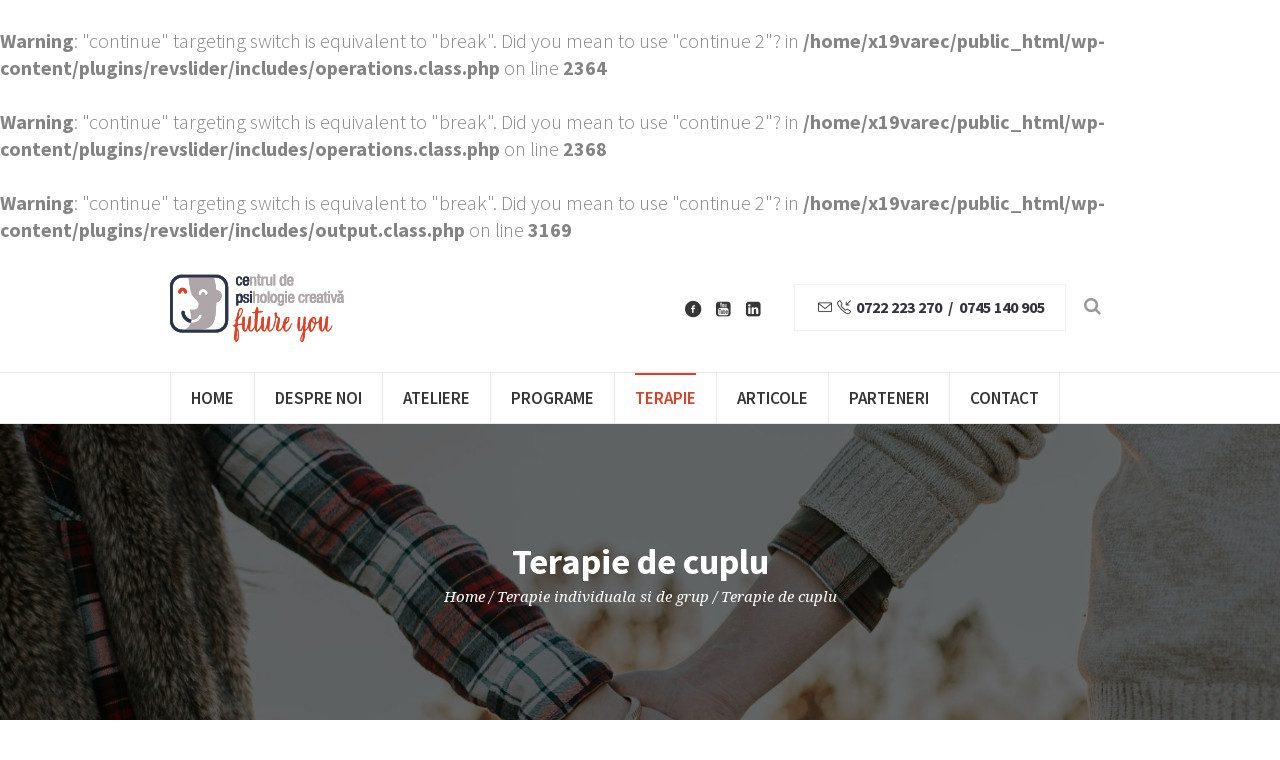

--- FILE ---
content_type: text/html; charset=UTF-8
request_url: https://www.cepsi.ro/terapie/terapie-de-cuplu/
body_size: 42974
content:
<br />
<b>Warning</b>:  "continue" targeting switch is equivalent to "break". Did you mean to use "continue 2"? in <b>/home/x19varec/public_html/wp-content/plugins/revslider/includes/operations.class.php</b> on line <b>2364</b><br />
<br />
<b>Warning</b>:  "continue" targeting switch is equivalent to "break". Did you mean to use "continue 2"? in <b>/home/x19varec/public_html/wp-content/plugins/revslider/includes/operations.class.php</b> on line <b>2368</b><br />
<br />
<b>Warning</b>:  "continue" targeting switch is equivalent to "break". Did you mean to use "continue 2"? in <b>/home/x19varec/public_html/wp-content/plugins/revslider/includes/output.class.php</b> on line <b>3169</b><br />
<!DOCTYPE html>
<!--[if IE 8]>
<html class="ie ie8" lang="ro-RO" prefix="og: http://ogp.me/ns#">
<![endif]-->
<!--[if !(IE 8)]><!-->
<html lang="ro-RO" prefix="og: http://ogp.me/ns#" class="cmsmasters_html">
<!--<![endif]-->
<head>
<meta charset="UTF-8" />
<meta name="viewport" content="width=device-width, initial-scale=1, maximum-scale=1" />
<meta name="format-detection" content="telephone=no">
<link rel="profile" href="http://gmpg.org/xfn/11" />
<link rel="pingback" href="https://www.cepsi.ro/xmlrpc.php" />
<title>Terapie de cuplu - CEPSI - Centrul de Psihologie Creativa</title>

<!-- This site is optimized with the Yoast SEO plugin v4.4 - https://yoast.com/wordpress/plugins/seo/ -->
<link rel="canonical" href="https://www.cepsi.ro/terapie/terapie-de-cuplu/" />
<meta property="og:locale" content="ro_RO" />
<meta property="og:type" content="article" />
<meta property="og:title" content="Terapie de cuplu - CEPSI - Centrul de Psihologie Creativa" />
<meta property="og:url" content="https://www.cepsi.ro/terapie/terapie-de-cuplu/" />
<meta property="og:site_name" content="CEPSI - Centrul de Psihologie Creativa" />
<meta property="article:publisher" content="https://web.facebook.com/PsihologieCreativa" />
<meta property="og:image" content="https://www.cepsi.ro/wp-content/uploads/2017/07/terapie-de-cuplu-e1515687560166.jpg" />
<meta property="og:image:width" content="1900" />
<meta property="og:image:height" content="774" />
<meta name="twitter:card" content="summary" />
<meta name="twitter:title" content="Terapie de cuplu - CEPSI - Centrul de Psihologie Creativa" />
<meta name="twitter:image" content="https://www.cepsi.ro/wp-content/uploads/2017/07/terapie-de-cuplu-e1515687560166.jpg" />
<!-- / Yoast SEO plugin. -->

<link rel='dns-prefetch' href='//platform-api.sharethis.com' />
<link rel='dns-prefetch' href='//fonts.googleapis.com' />
<link rel='dns-prefetch' href='//s.w.org' />
<link rel="alternate" type="application/rss+xml" title="CEPSI - Centrul de Psihologie Creativa &raquo; Flux" href="https://www.cepsi.ro/feed/" />
<link rel="alternate" type="application/rss+xml" title="CEPSI - Centrul de Psihologie Creativa &raquo; Flux comentarii" href="https://www.cepsi.ro/comments/feed/" />
<link rel="alternate" type="text/calendar" title="CEPSI - Centrul de Psihologie Creativa &raquo; iCal Feed" href="https://www.cepsi.ro/events/?ical=1" />
		<script type="text/javascript">
			window._wpemojiSettings = {"baseUrl":"https:\/\/s.w.org\/images\/core\/emoji\/11\/72x72\/","ext":".png","svgUrl":"https:\/\/s.w.org\/images\/core\/emoji\/11\/svg\/","svgExt":".svg","source":{"concatemoji":"https:\/\/www.cepsi.ro\/wp-includes\/js\/wp-emoji-release.min.js?ver=4.9.26"}};
			!function(e,a,t){var n,r,o,i=a.createElement("canvas"),p=i.getContext&&i.getContext("2d");function s(e,t){var a=String.fromCharCode;p.clearRect(0,0,i.width,i.height),p.fillText(a.apply(this,e),0,0);e=i.toDataURL();return p.clearRect(0,0,i.width,i.height),p.fillText(a.apply(this,t),0,0),e===i.toDataURL()}function c(e){var t=a.createElement("script");t.src=e,t.defer=t.type="text/javascript",a.getElementsByTagName("head")[0].appendChild(t)}for(o=Array("flag","emoji"),t.supports={everything:!0,everythingExceptFlag:!0},r=0;r<o.length;r++)t.supports[o[r]]=function(e){if(!p||!p.fillText)return!1;switch(p.textBaseline="top",p.font="600 32px Arial",e){case"flag":return s([55356,56826,55356,56819],[55356,56826,8203,55356,56819])?!1:!s([55356,57332,56128,56423,56128,56418,56128,56421,56128,56430,56128,56423,56128,56447],[55356,57332,8203,56128,56423,8203,56128,56418,8203,56128,56421,8203,56128,56430,8203,56128,56423,8203,56128,56447]);case"emoji":return!s([55358,56760,9792,65039],[55358,56760,8203,9792,65039])}return!1}(o[r]),t.supports.everything=t.supports.everything&&t.supports[o[r]],"flag"!==o[r]&&(t.supports.everythingExceptFlag=t.supports.everythingExceptFlag&&t.supports[o[r]]);t.supports.everythingExceptFlag=t.supports.everythingExceptFlag&&!t.supports.flag,t.DOMReady=!1,t.readyCallback=function(){t.DOMReady=!0},t.supports.everything||(n=function(){t.readyCallback()},a.addEventListener?(a.addEventListener("DOMContentLoaded",n,!1),e.addEventListener("load",n,!1)):(e.attachEvent("onload",n),a.attachEvent("onreadystatechange",function(){"complete"===a.readyState&&t.readyCallback()})),(n=t.source||{}).concatemoji?c(n.concatemoji):n.wpemoji&&n.twemoji&&(c(n.twemoji),c(n.wpemoji)))}(window,document,window._wpemojiSettings);
		</script>
		<style type="text/css">
img.wp-smiley,
img.emoji {
	display: inline !important;
	border: none !important;
	box-shadow: none !important;
	height: 1em !important;
	width: 1em !important;
	margin: 0 .07em !important;
	vertical-align: -0.1em !important;
	background: none !important;
	padding: 0 !important;
}
</style>
<link rel='stylesheet' id='layerslider-css'  href='https://www.cepsi.ro/wp-content/plugins/LayerSlider/static/css/layerslider.css?ver=5.6.9' type='text/css' media='all' />
<link rel='stylesheet' id='ls-google-fonts-css'  href='https://fonts.googleapis.com/css?family=Lato:100,300,regular,700,900%7COpen+Sans:300%7CIndie+Flower:regular%7COswald:300,regular,700&#038;subset=latin%2Clatin-ext' type='text/css' media='all' />
<link rel='stylesheet' id='contact-form-7-css'  href='https://www.cepsi.ro/wp-content/plugins/contact-form-7/includes/css/styles.css?ver=4.7' type='text/css' media='all' />
<link rel='stylesheet' id='rs-plugin-settings-css'  href='https://www.cepsi.ro/wp-content/plugins/revslider/public/assets/css/settings.css?ver=5.2.6' type='text/css' media='all' />
<style id='rs-plugin-settings-inline-css' type='text/css'>
#rs-demo-id {}
</style>
<link rel='stylesheet' id='dpsp-frontend-style-css'  href='https://www.cepsi.ro/wp-content/plugins/social-pug/assets/css/style-frontend.css?ver=4.9.26' type='text/css' media='all' />
<link rel='stylesheet' id='theme-style-css'  href='https://www.cepsi.ro/wp-content/themes/psychology-help/style.css?ver=1.0.0' type='text/css' media='screen, print' />
<link rel='stylesheet' id='theme-adapt-css'  href='https://www.cepsi.ro/wp-content/themes/psychology-help/css/adaptive.css?ver=1.0.0' type='text/css' media='screen, print' />
<link rel='stylesheet' id='theme-retina-css'  href='https://www.cepsi.ro/wp-content/themes/psychology-help/css/retina.css?ver=1.0.0' type='text/css' media='screen' />
<link rel='stylesheet' id='cepsi-custom-css'  href='https://www.cepsi.ro/wp-content/themes/psychology-help/css/custom-cepsi3.css?ver=1.0.0' type='text/css' media='screen, print' />
<link rel='stylesheet' id='theme-icons-css'  href='https://www.cepsi.ro/wp-content/themes/psychology-help/css/fontello.css?ver=1.0.0' type='text/css' media='screen' />
<link rel='stylesheet' id='theme-icons-custom-css'  href='https://www.cepsi.ro/wp-content/themes/psychology-help/css/fontello-custom.css?ver=1.0.0' type='text/css' media='screen' />
<link rel='stylesheet' id='animate-css'  href='https://www.cepsi.ro/wp-content/themes/psychology-help/css/animate.css?ver=1.0.0' type='text/css' media='screen' />
<link rel='stylesheet' id='theme-cmsmasters-events-style-css'  href='https://www.cepsi.ro/wp-content/themes/psychology-help/css/cmsmasters-events-style.css?ver=1.0.0' type='text/css' media='screen' />
<link rel='stylesheet' id='theme-cmsmasters-events-adaptive-css'  href='https://www.cepsi.ro/wp-content/themes/psychology-help/css/cmsmasters-events-adaptive.css?ver=1.0.0' type='text/css' media='screen' />
<link rel='stylesheet' id='ilightbox-css'  href='https://www.cepsi.ro/wp-content/themes/psychology-help/css/ilightbox.css?ver=2.2.0' type='text/css' media='screen' />
<link rel='stylesheet' id='ilightbox-skin-dark-css'  href='https://www.cepsi.ro/wp-content/themes/psychology-help/css/ilightbox-skins/dark-skin.css?ver=2.2.0' type='text/css' media='screen' />
<link rel='stylesheet' id='theme-fonts-schemes-css'  href='https://www.cepsi.ro/wp-content/uploads/cmsmasters_styles/psychology-help.css?ver=1.0.0' type='text/css' media='screen' />
<!--[if lte IE 9]>
<link rel='stylesheet' id='theme-fonts-css'  href='https://www.cepsi.ro/wp-content/uploads/cmsmasters_styles/psychology-help_fonts.css?ver=1.0.0' type='text/css' media='screen' />
<![endif]-->
<!--[if lte IE 9]>
<link rel='stylesheet' id='theme-schemes-primary-css'  href='https://www.cepsi.ro/wp-content/uploads/cmsmasters_styles/psychology-help_colors_primary.css?ver=1.0.0' type='text/css' media='screen' />
<![endif]-->
<!--[if lte IE 9]>
<link rel='stylesheet' id='theme-schemes-secondary-css'  href='https://www.cepsi.ro/wp-content/uploads/cmsmasters_styles/psychology-help_colors_secondary.css?ver=1.0.0' type='text/css' media='screen' />
<![endif]-->
<!--[if lt IE 9]>
<link rel='stylesheet' id='theme-ie-css'  href='https://www.cepsi.ro/wp-content/themes/psychology-help/css/ie.css?ver=1.0.0' type='text/css' media='screen' />
<![endif]-->
<link rel='stylesheet' id='cmsmasters-google-fonts-css'  href='//fonts.googleapis.com/css?family=Droid+Serif%3A400%2C400italic%2C700%2C700italic%7CSource+Sans+Pro%3A300%2C300italic%2C400%2C400italic%2C600%2C600italic%2C700%2C700italic&#038;ver=4.9.26' type='text/css' media='all' />
<script type='text/javascript' src='https://www.cepsi.ro/wp-includes/js/jquery/jquery.js?ver=1.12.4'></script>
<script type='text/javascript' src='https://www.cepsi.ro/wp-includes/js/jquery/jquery-migrate.min.js?ver=1.4.1'></script>
<script type='text/javascript' src='https://www.cepsi.ro/wp-content/plugins/img-mouseover/img-mouseover.js?ver=20110509'></script>
<script type='text/javascript' src='https://www.cepsi.ro/wp-content/plugins/LayerSlider/static/js/greensock.js?ver=1.11.8'></script>
<script type='text/javascript'>
/* <![CDATA[ */
var LS_Meta = {"v":"5.6.9"};
/* ]]> */
</script>
<script type='text/javascript' src='https://www.cepsi.ro/wp-content/plugins/LayerSlider/static/js/layerslider.kreaturamedia.jquery.js?ver=5.6.9'></script>
<script type='text/javascript' src='https://www.cepsi.ro/wp-content/plugins/LayerSlider/static/js/layerslider.transitions.js?ver=5.6.9'></script>
<script type='text/javascript' src='https://www.cepsi.ro/wp-content/plugins/revslider/public/assets/js/jquery.themepunch.tools.min.js?ver=5.2.6'></script>
<script type='text/javascript' src='https://www.cepsi.ro/wp-content/plugins/revslider/public/assets/js/jquery.themepunch.revolution.min.js?ver=5.2.6'></script>
<script type='text/javascript'>
			var dpsp_ajax_url = 'https://www.cepsi.ro/wp-admin/admin-ajax.php';

			var dpsp_ajax_pull_post_share_counts_data = {
				action  : 'dpsp_ajax_pull_post_share_counts',
				post_id : '11366'
			}
		
</script>
<script type='text/javascript' src='https://www.cepsi.ro/wp-content/plugins/social-pug/assets/js/front-end.js?ver=4.9.26'></script>
<script type='text/javascript' src='https://www.cepsi.ro/wp-content/themes/psychology-help/js/jsLibraries.min.js?ver=1.0.0'></script>
<script type='text/javascript' src='https://www.cepsi.ro/wp-content/themes/psychology-help/js/jquery.iLightBox.min.js?ver=2.2.0'></script>
<script type='text/javascript' src='//platform-api.sharethis.com/js/sharethis.js#product=ga&#038;property=5a27c4dfbf598d0013b9955d'></script>
<meta name="generator" content="Powered by LayerSlider 5.6.9 - Multi-Purpose, Responsive, Parallax, Mobile-Friendly Slider Plugin for WordPress." />
<!-- LayerSlider updates and docs at: https://kreaturamedia.com/layerslider-responsive-wordpress-slider-plugin/ -->
<link rel='https://api.w.org/' href='https://www.cepsi.ro/wp-json/' />
<link rel="EditURI" type="application/rsd+xml" title="RSD" href="https://www.cepsi.ro/xmlrpc.php?rsd" />
<link rel="wlwmanifest" type="application/wlwmanifest+xml" href="https://www.cepsi.ro/wp-includes/wlwmanifest.xml" /> 
<meta name="generator" content="WordPress 4.9.26" />
<link rel='shortlink' href='https://www.cepsi.ro/?p=11366' />
<link rel="alternate" type="application/json+oembed" href="https://www.cepsi.ro/wp-json/oembed/1.0/embed?url=https%3A%2F%2Fwww.cepsi.ro%2Fterapie%2Fterapie-de-cuplu%2F" />
<link rel="alternate" type="text/xml+oembed" href="https://www.cepsi.ro/wp-json/oembed/1.0/embed?url=https%3A%2F%2Fwww.cepsi.ro%2Fterapie%2Fterapie-de-cuplu%2F&#038;format=xml" />
<style type="text/css" data-source="Social Pug"></style><meta name="twitter:card" 		content="summary_large_image" /><meta property="og:url"			content="https://www.cepsi.ro/terapie/terapie-de-cuplu/" /><meta property="og:type"			content="article" /><meta property="og:title"			content="Terapie de cuplu" /><meta property="og:description" 	content="" /><meta property="og:image" 		content="https://www.cepsi.ro/wp-content/uploads/2017/07/terapie-de-cuplu-1024x417.jpg" /><meta name="tec-api-version" content="v1"><meta name="tec-api-origin" content="https://www.cepsi.ro"><link rel="https://theeventscalendar.com/" href="https://www.cepsi.ro/wp-json/tribe/events/v1/" /><style type="text/css">

	.header_top {

		height : 40px;

	}

	

	.header_mid {

		height : 130px;

	}

	

	.header_bot {

		height : 51px;

	}

	

	#page.cmsmasters_heading_after_header #middle, 

	#page.cmsmasters_heading_under_header #middle .headline .headline_outer {

		padding-top : 130px;

	}

	

	#page.cmsmasters_heading_after_header.enable_header_top #middle, 

	#page.cmsmasters_heading_under_header.enable_header_top #middle .headline .headline_outer {

		padding-top : 170px;

	}

	

	#page.cmsmasters_heading_after_header.enable_header_bottom #middle, 

	#page.cmsmasters_heading_under_header.enable_header_bottom #middle .headline .headline_outer {

		padding-top : 181px;

	}

	

	#page.cmsmasters_heading_after_header.enable_header_top.enable_header_bottom #middle, 

	#page.cmsmasters_heading_under_header.enable_header_top.enable_header_bottom #middle .headline .headline_outer {

		padding-top : 221px;

	}

	

	.cmsmasters_dynamic_cart {

		margin-top : 87.5px;

	}

	

	.cmsmasters_dynamic_cart .widget_shopping_cart_content, 

	.cmsmasters_added_product_info {

		margin-top : 55px;

	}

	

	@media only screen and (max-width: 1024px) {

		.header_top,

		.header_mid,

		.header_bot {

			height : auto;

		}

		

		.header_mid .header_mid_inner > div {

			height : 130px;

		}

		

		#page.cmsmasters_heading_after_header #middle, 

		#page.cmsmasters_heading_under_header #middle .headline .headline_outer, 

		#page.cmsmasters_heading_after_header.enable_header_top #middle, 

		#page.cmsmasters_heading_under_header.enable_header_top #middle .headline .headline_outer, 

		#page.cmsmasters_heading_after_header.enable_header_bottom #middle, 

		#page.cmsmasters_heading_under_header.enable_header_bottom #middle .headline .headline_outer, 

		#page.cmsmasters_heading_after_header.enable_header_top.enable_header_bottom #middle, 

		#page.cmsmasters_heading_under_header.enable_header_top.enable_header_bottom #middle .headline .headline_outer {

			padding-top : 0 !important;

		}

	}

	

	@media only screen and (max-width: 1200px) {

		.cmsmasters_dynamic_cart {

			margin-top : 152.5px !important;

		}

	}

.button.custom {
	background-color:#ffffff;
	color:#35333a;
	border-color:#f0f0f0;
}
.button.custom:before {
	background-color:#f0f0f0;
}
.button.custom:after {
	background-color:#f0f0f0;
}
.button.custom:hover {
	color:#35333a;
}

.border-bottom { border-bottom: 1px solid #eee; }</style><meta name="generator" content="Powered by Slider Revolution 5.2.6 - responsive, Mobile-Friendly Slider Plugin for WordPress with comfortable drag and drop interface." />
<link rel="icon" href="https://www.cepsi.ro/wp-content/uploads/2016/12/cropped-cepsi-logo-sq-32x32.png" sizes="32x32" />
<link rel="icon" href="https://www.cepsi.ro/wp-content/uploads/2016/12/cropped-cepsi-logo-sq-192x192.png" sizes="192x192" />
<link rel="apple-touch-icon-precomposed" href="https://www.cepsi.ro/wp-content/uploads/2016/12/cropped-cepsi-logo-sq-180x180.png" />
<meta name="msapplication-TileImage" content="https://www.cepsi.ro/wp-content/uploads/2016/12/cropped-cepsi-logo-sq-270x270.png" />
		<style type="text/css" id="wp-custom-css">
			/*
Poți să-ți adaugi propriul CSS aici.

Dă clic pe iconul de ajutor de mai sus pentru a afla mai mult.
*/

body, .copyright, .widget_custom_twitter_entries .tweet_list > li .tweet_text, .cmsmasters_twitter_item_content, .widget_custom_contact_info_entries, .header_top_inner .meta_wrap {
    font-size: 20px;
    line-height: 27px;
}

.text-justify, .txt-justify, .text-justify .entry-content { text-align: justify }

.border-1 { border: 1px solid #ddd; }


.middle_inner a { color: #2d334a }
.middle_inner a:hover { color: #000000; text-decoration: underline; }

.cmsmasters_post_read_more, .button, .cmsmasters_button, .cmsmasters_button.cmsmasters_but_bg_hover { border-color: #2d334a; color: #2d334a; }

.cmsmasters_button:hover, .cmsmasters_button.cmsmasters_but_bg_hover:hover { text-decoration: none; border-color: #2d334a; background: #2d334a; }

.cmsmasters_img_rollover_wrap:hover .cmsmasters_img_rollover {
    opacity: 1!important;
}

#post-10996 .cmsmasters_img_rollover {
    background-image: url(http://www.cepsi.ro/wp-content/uploads/2018/02/florina-haritonov-b-2.jpg);
    background-size: cover;
    background-position: center;
    background-repeat: no-repeat;
}

a.cmsmasters_open_post_link {
    padding: 200px;
    color: transparent;
}

.middle_inner a:hover {
    color: transparent!important;
}

#post-1619 .cmsmasters_img_rollover {
    background-image: url(http://www.cepsi.ro/wp-content/uploads/2018/02/roxana-ciurtin-b-2.jpg);
    background-size: cover;
    background-position: center;
    background-repeat: no-repeat;
}
@media only screen and (max-width: 500px) {
a.cmsmasters_open_post_link {
    padding: 80px;
}}		</style>
	</head>
<body class="page-template-default page page-id-11366 page-child parent-pageid-10637 tribe-no-js">
	
<!-- _________________________ Start Page _________________________ -->
<div id="page" class="csstransition cmsmasters_liquid enable_header_bottom cmsmasters_heading_after_header hfeed site">

<!-- _________________________ Start Main _________________________ -->
<div id="main">
	
<!-- _________________________ Start Header _________________________ -->
<header id="header">
	<div class="header_mid" data-height="130"><div class="header_mid_outer"><div class="header_mid_inner"><div class="logo_wrap">

<style type="text/css">

	.header_mid .header_mid_inner .logo_wrap {

		width : 174px;

	}

</style>

<a href="https://www.cepsi.ro/" title="CEPSI - Centrul de Psihologie Creativa" class="logo">
	<img src="https://www.cepsi.ro/wp-content/uploads/2016/12/cepsi-logo-website.png" alt="CEPSI - Centrul de Psihologie Creativa" />

<style type="text/css">

	.header_mid_inner .logo .logo_retina {

		width : 136px;

		

	}

</style>

<img class="logo_retina" src="https://www.cepsi.ro/wp-content/uploads/2016/12/cepsi-logo-website-lg.png" alt="CEPSI - Centrul de Psihologie Creativa" width="136" height="53" /></a>
</div><div class="search_wrap"><div class="search_wrap_inner">


<div class="search_bar_wrap">

	<form role="search" method="get" action="https://www.cepsi.ro/">

		<p class="search_field">

			<input name="s" placeholder="Cauta aici" value="" type="search" />

		</p>

		<p class="search_button">

			<button type="submit" class="cmsmasters_simple_icon cmsmasters-icon-search" style="font-size: 18px" id="search__button"></button>

		</p>

	</form>

</div>



</div></div><div class="slogan_wrap"><div class="slogan_wrap_inner"><div class="slogan_wrap_text"><span style="margin-right: 1em">
<a href="https://facebook.com/PsihologieCreativa" class="cmsmasters_social_icon cmsmasters_social_icon_1 cmsmasters-icon-facebook-circled" title="Facebook" target="_blank"></a>
<a href="https://www.youtube.com/channel/UCOm2J00NEb-_YvAdH8ZniTg" class="cmsmasters_social_icon cmsmasters_social_icon_2 cmsmasters-icon-youtube-squared" title="" target="_blank"></a>
<a href="https://www.linkedin.com/company/cepsi---centrul-de-psihologie-creativa" class="cmsmasters_social_icon cmsmasters_social_icon_3 cmsmasters-icon-linkedin-squared" title="CEPSIpeLinkedIn" target="_blank"></a></span>
 <a href="contact/" class="button custom rosu"><span style="font-size: 0.85em" class="cmsmasters_simple_icon cmsmasters-icon-mail-3"></span><span style="font-size: 0.85em" class="cmsmasters_simple_icon cmsmasters-icon-call-in"></span> 0722 223 270 &nbsp;/&nbsp; 0745 140 905</a></div></div></div></div></div></div><div class="header_bot" data-height="51"><div class="header_bot_outer"><div class="header_bot_inner"><div class="resp_bot_nav_wrap"><div class="resp_bot_nav_outer"><a class="responsive_nav resp_bot_nav" href="javascript:void(0);"><span></span></a></div></div><!-- _________________________ Start Navigation _________________________ --><div class="bot_nav_wrap"><nav role="navigation"><div class="menu-meniu-principal-container"><ul id="navigation" class="bot_nav navigation"><li id="menu-item-10821" class="menu-item menu-item-type-post_type menu-item-object-page menu-item-home menu-item-10821 menu-item-depth-0"><a href="https://www.cepsi.ro/"><span class="nav_item_wrap"><span class="nav_title">Home</span></span></a></li>
<li id="menu-item-10652" class="menu-item menu-item-type-post_type menu-item-object-page menu-item-10652 menu-item-depth-0"><a href="https://www.cepsi.ro/despre-noi/"><span class="nav_item_wrap"><span class="nav_title">Despre noi</span></span></a></li>
<li id="menu-item-10653" class="menu-item menu-item-type-post_type menu-item-object-page menu-item-has-children menu-item-10653 menu-item-depth-0"><a title="Ateliere pentru copii si parinti" href="https://www.cepsi.ro/ateliere/"><span class="nav_item_wrap"><span class="nav_title">Ateliere</span></span></a>
<ul class="sub-menu">
	<li id="menu-item-11452" class="menu-item menu-item-type-post_type menu-item-object-page menu-item-11452 menu-item-depth-1"><a href="https://www.cepsi.ro/ateliere/personalitatea-culori-si-forme/"><span class="nav_item_wrap"><span class="nav_title">Atelier “Personalitatea in culori si forme”</span></span></a>	</li>
	<li id="menu-item-11458" class="menu-item menu-item-type-post_type menu-item-object-page menu-item-11458 menu-item-depth-1"><a href="https://www.cepsi.ro/ateliere/atelier-parinti-si-copii-timp-de-calitate-impreuna/"><span class="nav_item_wrap"><span class="nav_title">Atelier “Parinti si copii: timp de calitate impreuna”</span></span></a>	</li>
	<li id="menu-item-11462" class="menu-item menu-item-type-post_type menu-item-object-page menu-item-11462 menu-item-depth-1"><a href="https://www.cepsi.ro/ateliere/atelier-de-terapie-ocupationala/"><span class="nav_item_wrap"><span class="nav_title">Atelier de terapie ocupationala</span></span></a>	</li>
</ul>
</li>
<li id="menu-item-10654" class="menu-item menu-item-type-post_type menu-item-object-page menu-item-has-children menu-item-10654 menu-item-depth-0"><a title="Programe adresate companiilor" href="https://www.cepsi.ro/programe/"><span class="nav_item_wrap"><span class="nav_title">Programe</span></span></a>
<ul class="sub-menu">
	<li id="menu-item-11417" class="menu-item menu-item-type-post_type menu-item-object-page menu-item-11417 menu-item-depth-1"><a href="https://www.cepsi.ro/programe/companii/"><span class="nav_item_wrap"><span class="nav_title">Programele adresate companiilor</span></span></a>	</li>
	<li id="menu-item-11412" class="menu-item menu-item-type-post_type menu-item-object-page menu-item-11412 menu-item-depth-1"><a href="https://www.cepsi.ro/programe/programe-de-consiliere-cariera/"><span class="nav_item_wrap"><span class="nav_title">Programe de consiliere in cariera</span></span></a>	</li>
	<li id="menu-item-11407" class="menu-item menu-item-type-post_type menu-item-object-page menu-item-11407 menu-item-depth-1"><a href="https://www.cepsi.ro/programe/grupuri-de-suport-emotional/"><span class="nav_item_wrap"><span class="nav_title">Grupuri de suport emotional</span></span></a>	</li>
</ul>
</li>
<li id="menu-item-10655" class="menu-item menu-item-type-post_type menu-item-object-page current-page-ancestor current-menu-ancestor current-menu-parent current-page-parent current_page_parent current_page_ancestor menu-item-has-children menu-item-10655 menu-item-depth-0"><a title="Terapie individuala si de grup" href="https://www.cepsi.ro/terapie/"><span class="nav_item_wrap"><span class="nav_title">Terapie</span></span></a>
<ul class="sub-menu">
	<li id="menu-item-11343" class="menu-item menu-item-type-post_type menu-item-object-page menu-item-11343 menu-item-depth-1"><a href="https://www.cepsi.ro/terapie/terapie-individuala/"><span class="nav_item_wrap"><span class="nav_title">Terapie individuala</span></span></a>	</li>
	<li id="menu-item-11359" class="menu-item menu-item-type-post_type menu-item-object-page menu-item-11359 menu-item-depth-1"><a href="https://www.cepsi.ro/terapie/terapie-de-grup/"><span class="nav_item_wrap"><span class="nav_title">Terapie de grup</span></span></a>	</li>
	<li id="menu-item-11363" class="menu-item menu-item-type-post_type menu-item-object-page menu-item-11363 menu-item-depth-1"><a href="https://www.cepsi.ro/terapie/terapie-de-familie/"><span class="nav_item_wrap"><span class="nav_title">Terapie de familie</span></span></a>	</li>
	<li id="menu-item-11369" class="menu-item menu-item-type-post_type menu-item-object-page current-menu-item page_item page-item-11366 current_page_item menu-item-11369 menu-item-depth-1"><a href="https://www.cepsi.ro/terapie/terapie-de-cuplu/"><span class="nav_item_wrap"><span class="nav_title">Terapie de cuplu</span></span></a>	</li>
	<li id="menu-item-11373" class="menu-item menu-item-type-post_type menu-item-object-page menu-item-11373 menu-item-depth-1"><a href="https://www.cepsi.ro/terapie/terapie-pentru-copii/"><span class="nav_item_wrap"><span class="nav_title">Terapie pentru copii</span></span></a>	</li>
	<li id="menu-item-11376" class="menu-item menu-item-type-post_type menu-item-object-page menu-item-11376 menu-item-depth-1"><a href="https://www.cepsi.ro/terapie/terapie-online/"><span class="nav_item_wrap"><span class="nav_title">Terapie online</span></span></a>	</li>
</ul>
</li>
<li id="menu-item-10656" class="menu-item menu-item-type-post_type menu-item-object-page menu-item-10656 menu-item-depth-0"><a href="https://www.cepsi.ro/articole/"><span class="nav_item_wrap"><span class="nav_title">Articole</span></span></a></li>
<li id="menu-item-10983" class="menu-item menu-item-type-post_type menu-item-object-page menu-item-10983 menu-item-depth-0"><a href="https://www.cepsi.ro/parteneri/"><span class="nav_item_wrap"><span class="nav_title">Parteneri</span></span></a></li>
<li id="menu-item-10658" class="menu-item menu-item-type-post_type menu-item-object-page menu-item-10658 menu-item-depth-0"><a href="https://www.cepsi.ro/contact/"><span class="nav_item_wrap"><span class="nav_title">Contact</span></span></a></li>
</ul></div></nav></div><!-- _________________________ Finish Navigation _________________________ --></div></div></div></header>
<!-- _________________________ Finish Header _________________________ -->

	
<!-- _________________________ Start Middle _________________________ -->
<div id="middle">
<style type="text/css">.headline_outer {

				background-image:url(https://www.cepsi.ro/wp-content/uploads/2017/07/terapie-de-cuplu-e1515687560166.jpg);

				background-repeat:no-repeat;

				background-attachment:scroll;

				background-size:cover;

			}.headline_color {

				background-color:rgba(0,0,0,0.51);

			}

			.headline_aligner, 

			.cmsmasters_breadcrumbs_aligner {

				min-height:300px;

			}

		</style>

		<div class="headline cmsmasters_color_scheme_first">

			<div class="headline_outer">

				<div class="headline_color"></div><div class="headline_inner align_center">

				<div class="headline_aligner"></div><div class="headline_text"><h1 class="entry-title">Terapie de cuplu</h1><div class="cmsmasters_breadcrumbs"><div class="cmsmasters_breadcrumbs_aligner"></div><div class="cmsmasters_breadcrumbs_inner"><a href="https://www.cepsi.ro/" class="cms_home">Home</a>
	<span class="breadcrumbs_sep"> / </span>
	<a href="https://www.cepsi.ro/terapie/">Terapie individuala si de grup</a>
	<span class="breadcrumbs_sep"> / </span>
	<span>Terapie de cuplu</span></div></div></div></div></div>

		</div><div class="middle_inner">
<div class="content_wrap fullwidth">

<!--_________________________ Start Content _________________________ -->
<div class="middle_content entry" role="main">
	</div></div><style type="text/css"> 
#cmsmasters_row_6968e5899d900 .cmsmasters_row_outer_parent { 
	padding-top: 50px; 
} 

#cmsmasters_row_6968e5899d900 .cmsmasters_row_outer_parent { 
	padding-bottom: 50px; 
} 

 
#cmsmasters_row_6968e5899dd38 .cmsmasters_row_outer_parent { 
	padding-top: 0px; 
} 

#cmsmasters_row_6968e5899dd38 .cmsmasters_row_outer_parent { 
	padding-bottom: 50px; 
} 


#cmsmasters_button_6968e5899df02 { 
	text-align:center; 
} 

#cmsmasters_button_6968e5899df02 .cmsmasters_button:before { 
	margin-right:.5em; 
	margin-left:0; 
	vertical-align:baseline; 
} 

#cmsmasters_button_6968e5899df02 .cmsmasters_button { 
	font-size:16px; 
	font-weight:bold; 
	font-style:normal; 
	border-style:solid; 
} 
#cmsmasters_button_6968e5899df02 .cmsmasters_button:hover { 
} 
</style><div id="cmsmasters_row_6968e5899d900" class="cmsmasters_row cmsmasters_color_scheme_default cmsmasters_row_top_default cmsmasters_row_bot_default cmsmasters_row_boxed">
<div class="cmsmasters_row_outer_parent">
<div class="cmsmasters_row_outer">
<div class="cmsmasters_row_inner">
<div class="cmsmasters_row_margin">
<div class="cmsmasters_column one_first">
<div class="cmsmasters_text">
<p style="text-align: justify;">Relatia de cuplu si felul in care ne raportam la partenerul de viata este una dintre cele mai mari provocari ale vietii adulte. Nu de putine ori, intr-o relatie de lunga durata, increderea si sentimentele care ne leaga de omul de langa noi pot fi puse la incercare.</p>
<h3>Cum se desfasoara</h3>
<p style="text-align: justify;">Pentru a identifica sursa situatiei problematice, psihoterapeutul lucreaza cu ambii parteneri in sesiuni periodice. Exista insa situatii in care terapeutul poate recomanda si terapie individuala, nu doar terapie de cuplu.</p>
<h3>Beneficii</h3>
<p style="text-align: justify;">In timp, partenerii pot ajunge la o mai buna intelegere a propriei persoane si a celuilalt. De asemenea, cuplul gaseste impreuna cu terapeutul modalitati de gestionare sanatoasa a conflictelor sau a situatiilor care ii afecteaza negativ.</p>
</div>
</div>
</div>
</div>
</div>
</div>
</div>
<div id="cmsmasters_row_6968e5899dd38" class="cmsmasters_row cmsmasters_color_scheme_default cmsmasters_row_top_default cmsmasters_row_bot_default cmsmasters_row_boxed">
<div class="cmsmasters_row_outer_parent">
<div class="cmsmasters_row_outer">
<div class="cmsmasters_row_inner">
<div class="cmsmasters_row_margin">
<div class="cmsmasters_column one_first">

<div id="cmsmasters_button_6968e5899df02" class="button_wrap"><a href="/contact/" class="cmsmasters_button cmsmasters_but_clear_styles cmsmasters_but_bg_hover"><span>Fa o programare</span></a></div>
</div>
</div>
</div>
</div>
</div>
</div>

<div class="cl"></div><div class="content_wrap fullwidth">

<div class="middle_content entry" role="main">
	</div>
<!-- _________________________ Finish Content _________________________ -->






		</div>

	</div>

</div>

<!-- _________________________ Finish Middle _________________________ -->

	<!-- _________________________ Start Bottom _________________________ -->
	<div id="bottom" class="cmsmasters_color_scheme_third">
		<div class="bottom_bg">
			<div class="bottom_outer">
				<div class="bottom_inner sidebar_layout_121414">
	<aside id="text-3" class="widget widget_text"><h3 class="widgettitle">Despre CEPSI</h3>			<div class="textwidget"><p style="font-style: italic">Credem in oameni si in puterea lor interioara de a lucra cu ei insisi si de a deveni mereu cea mai buna versiune a lor. </p>
<a href="/despre-noi/" class="cmsmasters-icon-angle-right"><strong>Hai sa ne cunoastem</strong></a>
</div>
		</aside><aside id="text-4" class="widget widget_text"><h3 class="widgettitle">Serviciile noastre</h3>			<div class="textwidget"><ul style="padding: 0; overflow: hidden;">
	<li><a style="font-style:normal;" href="/ateliere/"  class="cmsmasters-icon-angle-right">Ateliere pentru copii si parinti</a></li>
	<li><a style="font-style:normal;" href="/programe/"  class="cmsmasters-icon-angle-right">Programe adresate companiilor</a></li>
	<li><a style="font-style:normal;" href="/terapie/"  class="cmsmasters-icon-angle-right">Terapie individuala si de grup</a>
</ul></div>
		</aside><aside id="text-2" class="widget widget_text"><h3 class="widgettitle">Newsletter CEPSI</h3>			<div class="textwidget"><div id="mc_embed_signup">
Vreau sa primesc informatii utile
<form action="//cepsi.us15.list-manage.com/subscribe/post?u=74a0c968c0bc183c1d35cee7e&amp;id=355c1ea2f0" method="post" id="mc-embedded-subscribe-form" name="mc-embedded-subscribe-form" class="validate" target="_blank" novalidate>
    <div id="mc_embed_signup_scroll">
<div class="mc-field-group">
	<input type="email" value="" name="EMAIL" class="required email" id="mce-EMAIL" placeholder="Email" style="width: 95%">
</div>
	<div id="mce-responses" class="clear">
		<div class="response" id="mce-error-response" style="display:none"></div>
		<div class="response" id="mce-success-response" style="display:none"></div>
	</div>
    <div style="position: absolute; left: -5000px;" aria-hidden="true"><input type="text" name="b_74a0c968c0bc183c1d35cee7e_355c1ea2f0" tabindex="-1" value=""></div>
    <div class="clear"><input type="submit" class="cmsmasters_button" value="Abonare" name="subscribe" id="mc-embedded-subscribe" style="margin-top: 12px"></div>
    </div>
</form>
</div>
</div>
		</aside>				</div>
			</div>
		</div>
	</div>
	<!-- _________________________ Finish Bottom _________________________ -->
	
<a href="javascript:void(0);" id="slide_top" class="cmsmasters_theme_icon_slide_top"></a>

</div>

<!-- _________________________ Finish Main _________________________ -->



<!-- _________________________ Start Footer _________________________ -->

<footer id="footer" role="contentinfo" class="cmsmasters_color_scheme_default cmsmasters_footer_small">

	<div class="footer_bg">

		<div class="footer_inner">

		

<div class="social_wrap">

	<div class="social_wrap_inner">

		<ul>

			<li>

				<a href="https://facebook.com/PsihologieCreativa" class="cmsmasters_social_icon cmsmasters_social_icon_1 cmsmasters-icon-facebook-circled" title="Facebook" target="_blank"></a>

			</li>

			<li>

				<a href="https://www.youtube.com/channel/UCOm2J00NEb-_YvAdH8ZniTg" class="cmsmasters_social_icon cmsmasters_social_icon_2 cmsmasters-icon-youtube-squared" title="" target="_blank"></a>

			</li>

			<li>

				<a href="https://www.linkedin.com/company/cepsi---centrul-de-psihologie-creativa" class="cmsmasters_social_icon cmsmasters_social_icon_3 cmsmasters-icon-linkedin-squared" title="CEPSIpeLinkedIn" target="_blank"></a>

			</li>

		</ul>

	</div>

</div>
		</div>

		<div class="copyright_wrap">

			<span class="copyright" style="font-size: 0.86em; text-align: center">

				Centrul de Psihologie Creativa © 2015 - 2017   |   Toate drepturile rezervate.  &nbsp;|&nbsp;
                <a href="politica-de-confidentialitate/" rel="nofollow" title="politica-de-confidentialitate/">Confidentialitate</a> &nbsp;|&nbsp;
                <a href="cookies/" rel="nofollow" title="Utilizare Cookie-uri">Utilizare cookie-uri</a> &nbsp;|&nbsp;
                <a href="https://www.copsi.ro/" target="_blank" title="Consiliul Psihologilor din Romania">Consiliul Psihologilor din Romania</a>

			</span>

		</div>

	</div>

</footer>

<!-- _________________________ Finish Footer _________________________ -->



</div>

<!-- _________________________ Finish Page _________________________ -->



		<script>
		( function ( body ) {
			'use strict';
			body.className = body.className.replace( /\btribe-no-js\b/, 'tribe-js' );
		} )( document.body );
		</script>
		<script>
    jQuery(document).ready(function () {
		jQuery.post('https://www.cepsi.ro?ga_action=googleanalytics_get_script', {action: 'googleanalytics_get_script'}, function(response) {
			var F = new Function ( response );
			return( F() );
		});
    });
</script><script type='text/javascript'> /* <![CDATA[ */var tribe_l10n_datatables = {"aria":{"sort_ascending":": activate to sort column ascending","sort_descending":": activate to sort column descending"},"length_menu":"Show _MENU_ entries","empty_table":"No data available in table","info":"Showing _START_ to _END_ of _TOTAL_ entries","info_empty":"Showing 0 to 0 of 0 entries","info_filtered":"(filtered from _MAX_ total entries)","zero_records":"No matching records found","search":"Search:","all_selected_text":"All items on this page were selected. ","select_all_link":"Select all pages","clear_selection":"Clear Selection.","pagination":{"all":"All","next":"Urm\u0103tor","previous":"Previous"},"select":{"rows":{"0":"","_":": Selected %d rows","1":": Selected 1 row"}},"datepicker":{"dayNames":["duminic\u0103","luni","mar\u021bi","miercuri","joi","vineri","s\u00e2mb\u0103t\u0103"],"dayNamesShort":["Dum","lun","mar","mie","joi","vin","s\u00e2m"],"dayNamesMin":["D","L","Ma","Mi","J","V","S"],"monthNames":["ianuarie","februarie","martie","aprilie","mai","iunie","iulie","august","septembrie","octombrie","noiembrie","decembrie"],"monthNamesShort":["ianuarie","februarie","martie","aprilie","mai","iunie","iulie","august","septembrie","octombrie","noiembrie","decembrie"],"nextText":"Urm\u0103tor","prevText":"Precedent","currentText":"Azi","closeText":"Gata"}};/* ]]> */ </script><script type='text/javascript' src='https://www.cepsi.ro/wp-content/plugins/cmsmasters-mega-menu/js/jquery.megaMenu.js?ver=1.2.6'></script>
<script type='text/javascript' src='https://www.cepsi.ro/wp-content/plugins/contact-form-7/includes/js/jquery.form.min.js?ver=3.51.0-2014.06.20'></script>
<script type='text/javascript'>
/* <![CDATA[ */
var _wpcf7 = {"recaptcha":{"messages":{"empty":"Te rog dovede\u0219te c\u0103 nu e\u0219ti un robot."}},"cached":"1"};
/* ]]> */
</script>
<script type='text/javascript' src='https://www.cepsi.ro/wp-content/plugins/contact-form-7/includes/js/scripts.js?ver=4.7'></script>
<script type='text/javascript'>
/* <![CDATA[ */
var cmsmasters_jlibs = {"button_height":"-17.5"};
/* ]]> */
</script>
<script type='text/javascript' src='https://www.cepsi.ro/wp-content/themes/psychology-help/js/jqueryLibraries.min.js?ver=1.0.0'></script>
<script type='text/javascript'>
/* <![CDATA[ */
var cmsmasters_script = {"theme_url":"https:\/\/www.cepsi.ro\/wp-content\/themes\/psychology-help","site_url":"https:\/\/www.cepsi.ro\/","ajaxurl":"https:\/\/www.cepsi.ro\/wp-admin\/admin-ajax.php","nonce_ajax_like":"2ba716d243","nonce_ajax_view":"665f642376","primary_color":"#de4026","ilightbox_skin":"dark","ilightbox_path":"vertical","ilightbox_infinite":"0","ilightbox_aspect_ratio":"1","ilightbox_mobile_optimizer":"1","ilightbox_max_scale":"1","ilightbox_min_scale":"0.2","ilightbox_inner_toolbar":"0","ilightbox_smart_recognition":"0","ilightbox_fullscreen_one_slide":"0","ilightbox_fullscreen_viewport":"center","ilightbox_controls_toolbar":"1","ilightbox_controls_arrows":"0","ilightbox_controls_fullscreen":"1","ilightbox_controls_thumbnail":"1","ilightbox_controls_keyboard":"1","ilightbox_controls_mousewheel":"1","ilightbox_controls_swipe":"1","ilightbox_controls_slideshow":"0","ilightbox_close_text":"Close","ilightbox_enter_fullscreen_text":"Enter Fullscreen (Shift+Enter)","ilightbox_exit_fullscreen_text":"Exit Fullscreen (Shift+Enter)","ilightbox_slideshow_text":"Slideshow","ilightbox_next_text":"Next","ilightbox_previous_text":"Previous","ilightbox_load_image_error":"An error occurred when trying to load photo.","ilightbox_load_contents_error":"An error occurred when trying to load contents.","ilightbox_missing_plugin_error":"The content your are attempting to view requires the <a href='{pluginspage}' target='_blank'>{type} plugin<\\\/a>."};
/* ]]> */
</script>
<script type='text/javascript' src='https://www.cepsi.ro/wp-content/themes/psychology-help/js/jquery.script.js?ver=1.0.0'></script>
<script type='text/javascript' src='https://www.cepsi.ro/wp-content/themes/psychology-help/js/jquery.tweet.min.js?ver=1.3.1'></script>
<script type='text/javascript' src='https://www.cepsi.ro/wp-includes/js/comment-reply.min.js?ver=4.9.26'></script>
<script type='text/javascript' src='https://www.cepsi.ro/wp-includes/js/wp-embed.min.js?ver=4.9.26'></script>

<script type="text/javascript">
jQuery(document).ready(function () {
jQuery("body").on("contextmenu",function(e){ return false; });
jQuery("#id").on("contextmenu",function(e){ return false; });
jQuery('body').bind('cut copy paste', function (e) { e.preventDefault(); });
jQuery('#id').bind('cut copy paste', function (e) { e.preventDefault(); });
jQuery('body').bind('cut copy paste', function (e) { e.preventDefault(); });
jQuery("body").on("contextmenu",function(e){ return false; });
});
</script>

</body>

</html>
<!-- *´¨)
     ¸.•´¸.•*´¨) ¸.•*¨)
     (¸.•´ (¸.•` ¤ Comet Cache is Fully Functional ¤ ´¨) -->

<!-- Cache File Version Salt:       n/a -->

<!-- Cache File URL:                https://www.cepsi.ro/terapie/terapie-de-cuplu/ -->
<!-- Cache File Path:               /cache/comet-cache/cache/https/www-cepsi-ro/terapie/terapie-de-cuplu.html -->

<!-- Cache File Generated Via:      HTTP request -->
<!-- Cache File Generated On:       Jan 15th, 2026 @ 1:03 pm UTC -->
<!-- Cache File Generated In:       0.73337 seconds -->

<!-- Cache File Expires On:         Jan 22nd, 2026 @ 1:03 pm UTC -->
<!-- Cache File Auto-Rebuild On:    Jan 22nd, 2026 @ 1:03 pm UTC -->

<!-- Loaded via Cache On:    Jan 18th, 2026 @ 11:35 pm UTC -->
<!-- Loaded via Cache In:    0.00236 seconds -->

--- FILE ---
content_type: text/html; charset=UTF-8
request_url: https://www.cepsi.ro/?ga_action=googleanalytics_get_script
body_size: 1279
content:
<br />
<b>Warning</b>:  "continue" targeting switch is equivalent to "break". Did you mean to use "continue 2"? in <b>/home/x19varec/public_html/wp-content/plugins/revslider/includes/operations.class.php</b> on line <b>2364</b><br />
<br />
<b>Warning</b>:  "continue" targeting switch is equivalent to "break". Did you mean to use "continue 2"? in <b>/home/x19varec/public_html/wp-content/plugins/revslider/includes/operations.class.php</b> on line <b>2368</b><br />
<br />
<b>Warning</b>:  "continue" targeting switch is equivalent to "break". Did you mean to use "continue 2"? in <b>/home/x19varec/public_html/wp-content/plugins/revslider/includes/output.class.php</b> on line <b>3169</b><br />

(function() {
    (function (i, s, o, g, r, a, m) {
        i['GoogleAnalyticsObject'] = r;
        i[r] = i[r] || function () {
                (i[r].q = i[r].q || []).push(arguments)
            }, i[r].l = 1 * new Date();
        a = s.createElement(o),
            m = s.getElementsByTagName(o)[0];
        a.async = 1;
        a.src = g;
        m.parentNode.insertBefore(a, m)
    })(window, document, 'script', 'https://google-analytics.com/analytics.js', 'ga');

    ga('create', 'UA-87668137-1', 'auto');
    ga('send', 'pageview');
	})();



--- FILE ---
content_type: text/css
request_url: https://www.cepsi.ro/wp-content/themes/psychology-help/style.css?ver=1.0.0
body_size: 228287
content:
/*
Theme Name: Psychology Help
Theme URI: http://cmsmasters.net/psychology-help/
Author: cmsmasters
Author URI: http://cmsmasters.net/
Description: Psychology Help Wordpress Theme is amazing. Unlimited design solutions can be created due to a great flexibility of settings and shortcode options. 99+ Custom Shortcodes are added through a Visual content composer with  drag'n'drop function. You can set a completely custom layout that stretches to any width, set your content in many columnns and assign animation many parts of your content. Psychology Help theme has a Portfolio that can be set to any sort of a grid or a Masonry puzzle with variable paddings for elemens, while Blog can have several different layouts too. Custom Profiles and Projects post types offer an optimal way to present your content, while valid code, SEO-optimized structure and microformats guarantee this content is easily crawled and indexed by search engines. Psychology Help comes with a Custom Mega Menu plugin, a really functional Form Builder and premium Revolution and Layer Slider plugins included for free. Multilanguage, RTL-ready, plugin-compatible and professionally-supported theme will make every day you work with your website be a Psychology Help!
Version: 1.0.4
License:
License URI:
Text Domain: psychology-help
Domain Path: /framework/languages
Tags: one-column, two-columns, three-columns, four-columns, left-sidebar, right-sidebar, custom-background, custom-colors, custom-header, custom-menu, editor-style, featured-image-header, featured-images, flexible-header, full-width-template, microformats, post-formats, rtl-language-support, sticky-post, theme-options, threaded-comments, translation-ready
*/


/*-------------------------------------------------------------------------

	1.	Browser Reset
	2.	Globally Applied Styles
	3.	Header + Centered + Right + Fixed Version
	4.	Content + Sidebar Styles
	5.	Bottom + Footer Styles
	6.	Blog (Default, Masonry, Timeline) + Post Styles
	7.	Portfolio (Grid, Puzzle) + Project Styles
	8.	Profiles + Profile Styles
	9.	Campaigns + Campaign Styles
	10.	Donations + Donation Styles
	11.	Shortcodes Styles
	12.	Widgets Styles
	13. Search + Archives + Sitemap + Other Styles
	14.	Contact Forms Styles
	15.	CSS3 Animations

-------------------------------------------------------------------------*/


/*-------------------------------------------------------------------------*/
/*	1.	Browser Reset	*/
/*-------------------------------------------------------------------------*/
html,
body,
div,
span,
applet,
object,
iframe,
h1,
h2,
h3,
h4,
h5,
h6,
p,
blockquote,
figure,
pre,
a,
abbr,
acronym,
address,
big,
cite,
code,
del,
dfn,
em,
font,
ins,
kbd,
q,
s,
samp,
small,
strike,
strong,
sub,
sup,
tt,
var,
b,
u,
i,
center,
dl,
dt,
dd,
ol,
ul,
li,
fieldset,
form,
label,
legend,
table,
caption,
tbody,
tfoot,
thead,
tr,
th,
td {
  background: transparent;
  border: 0;
  margin: 0;
  padding: 0;
  vertical-align: baseline;
  outline: none;
}
html {
  height: 100%;
  position: relative;
  overflow-x: hidden;
  -webkit-text-size-adjust: 100%;
  -ms-text-size-adjust: 100%;
}
body {
  overflow-x: hidden;
  position: relative;
  text-rendering: optimizeLegibility;
  -webkit-font-smoothing: antialiased;
}
*,
*:before,
*:after {
  -webkit-box-sizing: border-box;
  -moz-box-sizing: border-box;
  box-sizing: border-box;
}
article,
aside,
details,
figcaption,
figure,
footer,
header,
hgroup,
menu,
nav,
section,
object,
video,
audio,
embed,
canvas,
iframe,
main,
summary {
  display: block;
}
video,
audio,
progress,
canvas {
  vertical-align: baseline;
}
video {
  background-color: #000000;
}
template,
[hidden],
audio:not([controls]) {
  display: none;
}
audio:not([controls]) {
  height: 0;
}
iframe {
  margin-bottom: 20px;
  max-width: 100%;
}
abbr,
address,
progress {
  display: inline-block;
  text-decoration: none;
}
abbr:not([class]),
acronym {
  text-decoration: underline;
}
address {
  font-style: normal;
  margin: 0 0 20px;
}
code {
  letter-spacing: 1px;
  display: inline-block;
}
h1,
h2,
h3,
h4,
h5,
h6 {
  font-weight: normal;
}
ul,
ol {
  list-style-position: inside;
  margin-bottom: 20px;
}
ul li,
ol li {
  padding: 10px 0 0;
}
ul li:first-child,
ol li:first-child {
  padding-top: 0;
}
ul ul,
ol ul,
ul ol,
ol ol {
  margin: 0 0 0 20px;
  padding: 10px 0 0;
}
#middle ul:after,
#bottom ul:after,
#middle ol:after,
#bottom ol:after {
  content: '.';
  display: block;
  clear: both;
  height: 0;
  visibility: hidden;
  overflow: hidden;
}
ol {
  list-style-type: decimal-leading-zero;
}
ul {
  list-style-type: none;
  padding-left: 15px;
}
ul li {
  display: block;
  position: relative;
}
ul li:before {
  content: '\e94f';
  font-family: 'fontello';
  font-style: normal;
  font-weight: normal;
  speak: none;
  display: inline-block;
  text-decoration: inherit;
  width: 1em;
  padding: 0;
  margin: 0;
  text-align: center;
  font-variant: normal;
  text-transform: none;
  line-height: 1em;
  position: absolute;
  top: 13px;
  left: -18px;
}
ul li:first-child:before {
  top: 3px;
}
ul li li:first-child:before {
  top: 13px;
}
.esg-grid ul {
  padding: 0;
  margin: 0;
}
.esg-grid ul li:before {
  display: none;
}
dl {
  display: block;
  overflow: hidden;
}
dt {
  display: block;
  font-weight: bold;
  overflow: hidden;
}
dd {
  display: block;
  overflow: hidden;
  margin: 0 0 20px;
}
blockquote {
  padding-left: 80px;
  position: relative;
  quotes: none;
}
blockquote:after {
  content: none;
}
blockquote:before {
  content: '\201C';
  display: block;
  width: 40px;
  font-size: 80px;
  line-height: 65px;
  position: absolute;
  left: 27px;
  top: 0;
}
del {
  text-decoration: line-through;
}
table {
  border-collapse: separate;
  border-spacing: 15px;
  width: 100%;
}
table caption {
  text-align: center;
  padding: 20px;
}
.pls-container,
.pls-container table,
.cmsmasters_table,
.tribe-mini-calendar,
.tribe-events-calendar,
.shop_table,
.group_table,
.variations,
.shop_attributes {
  border-collapse: collapse;
  border-spacing: 0;
  vertical-align: middle;
}
img {
  display: inline-block;
  color: transparent;
  height: auto;
  font-size: 0;
  vertical-align: middle;
  max-width: 100%;
  image-rendering: -moz-crisp-edges;
  image-rendering: -o-crisp-edges;
  image-rendering: -webkit-optimize-contrast;
  image-rendering: optimizeQuality;
  -ms-interpolation-mode: bicubic;
}
.wp-smiley,
.emoji {
  font-size: 1em;
}
a {
  background: transparent;
}
a:active,
a:hover {
  outline: 0;
}
img {
  border: 0;
}
figure {
  background-image: none !important;
}
fieldset {
  margin: 25px 2px 30px;
  padding: 1.5em 1em .5em;
  border-width: 0;
  border-style: solid;
}
fieldset legend {
  padding: 3px 10px;
  margin-top: -25px;
}
input {
  line-height: normal;
}
button,
input,
optgroup,
select,
textarea {
  color: inherit;
  font: inherit;
  margin: 0;
}
textarea {
  resize: vertical;
}
button,
html input[type="button"],
input[type="reset"],
input[type="submit"] {
  -webkit-appearance: button;
  cursor: pointer;
}
optgroup {
  font-weight: bold;
}
input[type=number]::-webkit-inner-spin-button,
input[type=number]::-webkit-outer-spin-button {
  height: auto;
}
input[type=search] {
  -webkit-appearance: textfield;
}
input[type=submit],
input[type=search]::-webkit-search-cancel-button,
input[type=search]::-webkit-search-decoration {
  -webkit-appearance: none;
}
input[type="checkbox"],
input[type="radio"] {
  padding: 0;
}
button {
  overflow: visible;
}
button,
select {
  text-transform: none;
}
button[disabled],
html input[disabled] {
  cursor: default;
}
button::-moz-focus-inner,
input::-moz-focus-inner {
  border: 0;
  padding: 0;
}
input[type=text]::-ms-clear,
p:empty {
  display: none;
}
:focus {
  outline: 0;
}
pre {
  overflow: auto;
}
svg:not(:root) {
  overflow: hidden;
}
code,
kbd,
pre,
samp {
  font-family: monospace;
  font-size: 1em;
}
sub,
sup,
small {
  font-size: 75%;
}
sub,
sup {
  line-height: 0;
  position: relative;
}
sup {
  vertical-align: super;
}
sub {
  vertical-align: sub;
}
b,
strong {
  font-weight: bold;
}
th,
td,
caption {
  font-weight: normal;
}
dfn {
  font-style: italic;
}
hr {
  height: 0;
  -webkit-box-sizing: content-box;
  -moz-box-sizing: content-box;
  box-sizing: content-box;
}
mark {
  color: #000000;
}
.sticky,
.bypostauthor,
.screen-reader-text {
  outline: none;
}
/*-------------------------------------------------------------------------*/
/*	2. Globally Applied Styles */
/*-------------------------------------------------------------------------*/
body {
  text-align: left;
}
div {
  text-align: left;
}
p {
  padding: 0 0 20px;
  margin: 0;
}
p:empty {
  display: none;
}
h1,
h2,
h3,
h4,
h5,
h6 {
  padding: 0;
  margin: 0 0 20px;
}
h1 a,
h2 a,
h3 a,
h4 a,
h5 a,
h6 a {
  font-family: inherit;
  font-size: inherit;
  font-weight: inherit;
  font-style: inherit;
  line-height: inherit;
}
input:not([type=submit]):not([type=button]):not([type=radio]):not([type=checkbox]),
textarea,
select,
option {
  padding: 9px;
  margin: 0;
  max-width: 100%;
  border-width: 1px;
  border-style: solid;
  -webkit-box-shadow: 0 0 0 1px rgba(255, 255, 255, 0.5);
  box-shadow: 0 0 0 1px rgba(255, 255, 255, 0.5);
}
input:not([type=submit]):not([type=button]):not([type=radio]):not([type=checkbox]) {
  height: 40px;
}
input:not([type=submit]):not([type=button]):not([type=radio]):not([type=checkbox]):focus,
textarea:focus {
  border-width: 1px;
  border-style: solid;
}
input[type=submit],
input[type=button],
button {
  max-width: 100%;
  cursor: pointer;
}
option {
  border: 0;
}
.jetpack_subscription_widget #subscribe-email input:not([type=submit]):not([type=button]):not([type=radio]):not([type=checkbox]),
.widget_wysija input:not([type=submit]):not([type=button]):not([type=radio]):not([type=checkbox]) {
  width: 100% !important;
  padding: 9px !important;
}
.widget_wysija_cont .wysija-submit {
  display: inline-block !important;
  margin: 0 !important;
}
.gform_wrapper input:not([type=submit]):not([type=button]):not([type=radio]):not([type=checkbox]),
.gform_wrapper textarea {
  padding: 9px !important;
}
.gform_wrapper select {
  padding: 9px !important;
  margin: 0 !important;
}
nav {
  display: block;
  height: 100%;
  position: relative;
}
nav ul {
  /* clear ul styles */
  margin: 0;
  padding: 0;
}
nav ul:after {
  content: '.';
  display: block;
  clear: both;
  height: 0;
  visibility: hidden;
  overflow: hidden;
}
nav ul li {
  margin: 0;
  padding: 0;
}
nav ul li:before {
  display: none;
}
nav > div {
  height: 100%;
}
nav > div:after {
  content: '';
  display: inline-block;
  height: 100%;
  vertical-align: middle;
}
nav > div > ul {
  list-style: none;
  display: inline-block;
  width: 100%;
  height: 100%;
  vertical-align: middle;
  position: relative;
  z-index: 202;
  zoom: 1;
}
nav > div > ul ul {
  list-style: none;
  width: 185px;
  margin: 20px 0 0;
  padding: 0px 0 0px;
  visibility: hidden;
  position: absolute;
  left: 0;
  top: 100%;
  z-index: 203;
  opacity: 0;
  border-width: 1px;
  border-style: solid;
}
.header_top nav > div > ul ul {
  width: 126px;
  margin: 20px 0 0;
  padding: 5px 0 0px;
}
.header_bot nav > div > ul ul {
  width: 185px;
  margin: 20px 0 0;
  padding: 0px 0 0px;
}
nav > div > ul ul ul {
  margin: 0 0 0 20px;
  left: 100%;
  top: -1px;
}
.header_top nav > div > ul ul ul {
  margin: 0 0 0 20px;
  top: -6px;
}
.header_bot nav > div > ul ul ul {
  margin: 0 0 0 20px;
  top: -1px;
}
nav > div > ul li.menu-item-dropdown-right {
  text-align: right;
}
nav > div > ul li.menu-item-dropdown-right * {
  text-align: right;
}
nav > div > ul li.menu-item-dropdown-right > ul {
  left: auto;
  right: 0;
}
nav > div > ul li.menu-item-dropdown-right > ul ul {
  margin: 0 20px 0 0;
  left: auto;
  right: 100%;
}
.header_bot nav > div > ul li.menu-item-dropdown-right > ul ul {
  margin: 0 20px 0 0;
}
nav > div > ul li.menu-item-dropdown-right > div.menu-item-mega-container {
  left: auto;
  right: 0;
}
nav > div > ul li.menu-item-dropdown-right > div.menu-item-mega-container ul {
  right: auto;
}
nav > div > ul li:hover > ul {
  margin: 10px 0 0;
  visibility: visible;
  opacity: 1;
}
.header_top nav > div > ul li:hover > ul {
  margin: 0px 0 0;
}
.header_bot nav > div > ul li:hover > ul {
  margin: 0px 0 0;
}
nav > div > ul li:hover > ul:before {
  content: '';
  width: 100%;
  height: 10px;
  position: absolute;
  left: 0;
  top: -11px;
}
.header_top nav > div > ul li:hover > ul:before {
  width: 100%;
  height: 0px;
  top: -1px;
}
.header_bot nav > div > ul li:hover > ul:before {
  width: 100%;
  height: 0px;
  top: -1px;
}
nav > div > ul li:hover > div.menu-item-mega-container {
  margin: 10px 0 0;
  visibility: visible;
  opacity: 1;
}
.header_bot nav > div > ul li:hover > div.menu-item-mega-container {
  margin: 0px 0 0;
}
nav > div > ul li:hover > div.menu-item-mega-container:before {
  content: '';
  width: 100%;
  height: 11px;
  position: absolute;
  left: 0;
  top: -11px;
}
nav > div > ul li:hover > div.menu-item-mega-container ul {
  visibility: visible;
  opacity: 1;
}
nav > div > ul li li:hover > ul {
  margin: 0 0 0 0px;
}
.header_top nav > div > ul li li:hover > ul {
  margin: 0 0 0 0px;
}
.header_bot nav > div > ul li li:hover > ul {
  margin: 0 0 0 0px;
}
nav > div > ul li li:hover > ul:before {
  width: 0px;
  height: 100%;
  top: 0;
  left: -1px;
}
.header_top nav > div > ul li li:hover > ul:before {
  width: 0px;
  height: 100%;
  left: -1px;
}
.header_bot nav > div > ul li li:hover > ul:before {
  width: 0px;
  height: 100%;
  left: -1px;
}
nav > div > ul li.menu-item-dropdown-right li:hover > ul {
  margin: 0 0px 0 0;
}
.header_bot nav > div > ul li.menu-item-dropdown-right li:hover > ul {
  margin: 0 0px 0 0;
}
nav > div > ul li.menu-item-dropdown-right li:hover > ul:before {
  left: auto;
  right: -1px;
}
.header_bot nav > div > ul li.menu-item-dropdown-right li:hover > ul:before {
  right: -1px;
}
nav > div > ul li {
  display: block;
  margin: 0;
  padding: 0;
  position: relative;
  z-index: 203;
}
nav > div > ul li:hover {
  z-index: 204;
}
nav > div > ul a {
  display: block;
  position: relative;
  z-index: 204;
}
nav > div > ul .menu-item-mega-description-container {
  display: block;
  padding: 10px 20px;
  overflow: hidden;
}
nav > div > ul .nav_title[class^="cmsmasters-icon-"]:before,
nav > div > ul .nav_title[class*=" cmsmasters-icon-"]:before {
  margin: 0 .5em 0 0;
}
nav > div > ul .menu-item-hide-text > a .nav_title[class^="cmsmasters-icon-"]:before,
nav > div > ul .menu-item-hide-text > a .nav_title[class*=" cmsmasters-icon-"]:before {
  margin: 0 .3em;
}
nav > div > ul .menu-item-hide-text:not(.menu-item-icon) > a {
  display: none;
}
nav > div > ul > li {
  float: left;
  border-right-width: 1px;
  border-right-style: solid;
}
nav > div > ul > li:last-child {
  border-right-width: 0;
  border-right-style: solid;
}
nav > div > ul > li li {
  border-bottom-width: 1px;
  border-bottom-style: solid;
}
nav > div > ul > li li:last-child {
  border-bottom-width: 0;
  border-bottom-style: solid;
}
nav > div > ul li.menu-item-mega ul {
  background-color: transparent;
  border: 0;
  width: auto;
  margin: 0;
  padding: 0;
  position: relative;
  left: auto;
  right: auto;
  top: auto;
  bottom: auto;
  z-index: 203;
}
nav > div > ul div.menu-item-mega-container {
  display: block;
  width: auto;
  margin: 20px 0 0;
  padding: 20px 10px 30px;
  visibility: hidden;
  position: absolute;
  left: 0;
  top: 100%;
  z-index: 203;
  opacity: 0;
  border-width: 1px;
  border-style: solid;
}
.header_bot nav > div > ul div.menu-item-mega-container {
  margin: 20px 0 0;
}
nav > div > ul div.menu-item-mega-container > ul {
  display: table;
  width: 100%;
  margin-left: 0;
  margin-right: 0;
}
nav > div > ul div.menu-item-mega-container > ul > li {
  display: table-cell;
  padding: 0 5px;
  border-bottom-width: 0;
  border-bottom-style: solid;
}
nav > div > ul div.menu-item-mega-container > ul > li > a {
  margin-bottom: 10px;
}
nav > div > ul div.menu-item-mega-container > ul > li > ul {
  width: 185px;
  margin: 0;
  padding: 0;
}
.header_bot nav > div > ul div.menu-item-mega-container > ul > li > ul {
  width: 185px;
}
nav > div > ul div.menu-item-mega-container > ul > li:hover > ul {
  margin: 0;
  padding: 0;
}
nav > div > ul div.menu-item-mega-container > ul > li a:empty {
  padding: 0;
  margin: 0;
}
nav > div > ul li.menu-item-mega-fullwidth > div.menu-item-mega-container > ul > li a,
nav > div > ul li.menu-item-mega-fullwidth > div.menu-item-mega-container > ul > li ul {
  width: auto;
}
nav > div > ul li.menu-item-mega-fullwidth.menu-item-mega-cols-two > div.menu-item-mega-container > ul > li {
  width: 50%;
}
nav > div > ul li.menu-item-mega-fullwidth.menu-item-mega-cols-three > div.menu-item-mega-container > ul > li {
  width: 33.33%;
}
nav > div > ul li.menu-item-mega-fullwidth.menu-item-mega-cols-four > div.menu-item-mega-container > ul > li {
  width: 25%;
}
nav > div > ul li.menu-item-mega-fullwidth.menu-item-mega-cols-five > div.menu-item-mega-container > ul > li {
  width: 20%;
}
nav .navigation_wrap .navigation {
  width: auto;
}
.full-width {
  min-width: 100%;
}
audio.full-width {
  width: 100%;
}
.alignleft,
.fl {
  float: left;
}
.alignright,
.fr {
  float: right;
}
.aligncenter {
  text-align: center;
}
img.alignleft,
img.fl {
  margin-right: 20px;
  margin-bottom: 20px;
}
img.alignright,
img.fr {
  margin-left: 20px;
  margin-bottom: 20px;
}
img.aligncenter {
  margin: 0 auto 20px;
  display: block;
}
img.alignnone {
  margin-bottom: 20px;
}
.dn {
  display: none;
}
.tal,
.ta_left {
  text-align: left;
}
.tac,
.ta_center {
  text-align: center;
}
.tar,
.ta_right {
  text-align: right;
}
.cl,
.clear {
  clear: both;
}
.ovh {
  overflow: hidden;
}
.low_case {
  text-transform: lowercase;
}
.up_case {
  text-transform: uppercase;
}
.cmsmasters_column {
  position: relative;
  min-height: 1px;
}
.one_first,
.one_half,
.one_third,
.two_third,
.one_fourth,
.three_fourth,
.one_fifth,
.one_sixth {
  margin: 0 2%;
  position: relative;
  z-index: 1;
  float: left;
}
.one_sixth {
  width: 12.67%;
}
.cmsmasters_row_no_margin .one_sixth {
  width: 16.67%;
}
.one_fifth {
  width: 16%;
}
.cmsmasters_row_no_margin .one_fifth {
  width: 20%;
}
.one_fourth {
  width: 21%;
}
.cmsmasters_row_no_margin .one_fourth {
  width: 25%;
}
.one_third {
  width: 29.33%;
}
.cmsmasters_row_no_margin .one_third {
  width: 33.33%;
}
.one_half {
  width: 46%;
}
.cmsmasters_row_no_margin .one_half {
  width: 50%;
}
.two_third {
  width: 62.67%;
}
.cmsmasters_row_no_margin .two_third {
  width: 66.67%;
}
.three_fourth {
  width: 71%;
}
.cmsmasters_row_no_margin .three_fourth {
  width: 75%;
}
.one_first {
  width: 96%;
  float: none;
  position: relative;
  clear: both;
}
.cmsmasters_row_no_margin .one_first {
  width: 100%;
}
.cmsmasters_row_no_margin .cmsmasters_row_margin {
  display: flex;
}
.cmsmasters_row_no_margin .cmsmasters_row_margin:after {
  content: none;
}
.cmsmasters_row_no_margin .cmsmasters_row_margin.cmsmasters_131313 {
  width: 99.99%;
}
.cmsmasters_row_no_margin .cmsmasters_row_margin .cmsmasters_column {
  display: flex;
  flex-direction: column;
}
.cmsmasters_row_no_margin .cmsmasters_row_margin .cmsmasters_column:after {
  content: none;
}
.cmsmasters_row_no_margin .cmsmasters_row_margin .cmsmasters_column > div {
  width: 100%;
}
[data-animation] {
  opacity: 0;
}
[data-animation].animated {
  opacity: 1;
}
#page.cmsmasters_boxed {
  width: 1000px;
  margin: 0 auto;
  border-right-width: 1px;
  border-right-style: solid;
  border-left-width: 1px;
  border-left-style: solid;
}
#page.cmsmasters_boxed #header,
#page.cmsmasters_boxed #footer {
  width: 998px;
}
#page.cmsmasters_boxed #header .header_bot_scroll,
#page.cmsmasters_boxed #footer .header_bot_scroll,
#page.cmsmasters_boxed #header .header_mid_scroll,
#page.cmsmasters_boxed #footer .header_mid_scroll {
  box-shadow: none;
}
#page,
#main,
#middle,
.middle_content,
#bottom,
#footer,
.headline,
.headline_outer,
.middle_inner,
.cmsmasters_row,
.cmsmasters_row_outer,
.cmsmasters_row_outer_parent {
  width: 100%;
  position: relative;
}
.post-password-form,
.header_top_inner,
.header_mid_inner,
.header_bot_inner,
.content_wrap,
.error_wrapper,
.headline_inner,
.bottom_outer,
.footer_inner,
.cmsmasters_row_inner {
  position: relative;
  width: 980px;
  padding: 0 20px;
  margin: 0 auto;
}
.content_wrap .post-password-form {
  width: auto;
  padding: 0;
}
.cmsmasters_row .cmsmasters_row_outer_parent {
  padding: .1px 0;
}
.cmsmasters_row .cmsmasters_row_inner.cmsmasters_row_fullwidth {
  width: 100%;
  padding: 0 40px;
}
.cmsmasters_row .cmsmasters_row_inner.cmsmasters_row_no_margin .cmsmasters_row_margin {
  margin: 0;
}
.cmsmasters_row .cmsmasters_row_inner.cmsmasters_row_no_margin .cmsmasters_row_margin .cmsmasters_column {
  margin: 0;
}
.cmsmasters_row .cmsmasters_row_overlay {
  width: 100%;
  height: 100%;
  position: absolute;
  top: 0;
  left: 0;
}
.cmsmasters_row_margin {
  margin: 0 -2.07%;
  position: relative;
}
.content_wrap.r_sidebar .cmsmasters_row,
.content_wrap.l_sidebar .cmsmasters_row,
.content_wrap .opened-article .cmsmasters_row,
.content_wrap .cmsmasters_tabs .cmsmasters_row {
  -webkit-box-sizing: content-box;
  -moz-box-sizing: content-box;
  box-sizing: content-box;
}
.content_wrap.r_sidebar .cmsmasters_row .cmsmasters_row_inner,
.content_wrap.l_sidebar .cmsmasters_row .cmsmasters_row_inner,
.content_wrap .opened-article .cmsmasters_row .cmsmasters_row_inner,
.content_wrap .cmsmasters_tabs .cmsmasters_row .cmsmasters_row_inner {
  width: 100%;
  padding: 0;
}
.content_wrap.cmsmasters_set_fullwidth {
  width: 100%;
  padding: 0;
}
#page:after,
#middle:after,
.middle_inner:after,
.middle_content:after,
#bottom:after,
.bottom_bg:after,
.content_wrap:after,
.cmsmasters_row_inner:after,
.cmsmasters_row_margin:after,
.cmsmasters_column:after {
  content: '.';
  display: block;
  clear: both;
  height: 0;
  visibility: hidden;
  overflow: hidden;
}
.content {
  width: 74%;
  padding: 50px 0 30px;
  position: relative;
  float: left;
}
.content.fr {
  float: right;
}
.sidebar {
  width: 26%;
  padding: 50px 0 30px 40px;
  position: relative;
  float: right;
}
.sidebar.fl {
  padding: 50px 40px 30px 0;
  float: left;
}
.bottom_bg {
  padding-top: 80px;
  padding-bottom: 60px;
}
.bottom_inner {
  margin: 0 -2%;
}
.bottom_inner aside {
  position: relative;
  float: left;
  margin: 0 2%;
}
/***************** Icons ******************/
/* global */
.cmsmasters_theme_icon_comment:before {
  content: '\e87c';
}
.cmsmasters_theme_icon_like:before {
  content: '\e889';
}
.cmsmasters_theme_icon_date:before {
  content: '\e874';
}
.cmsmasters_theme_icon_search:before {
  content: '\e88f';
}
.cmsmasters_theme_icon_view:before {
  content: '\e886';
}
.cmsmasters_theme_icon_cancel:before {
  content: '\eabc';
}
.cmsmasters_theme_icon_check:before {
  content: '\eb1e';
}
.cmsmasters_theme_icon_person:before {
  content: '\e813';
}
.cmsmasters_theme_icon_pj:before {
  content: '\eabf';
}
.cmsmasters_theme_icon_link_pj:before {
  content: '\eb07';
}
.cmsmasters_theme_icon_details:before {
  content: '\ea84';
}
/* arrows */
.cmsmasters_theme_icon_slide_prev:before,
.cmsmasters_prev_arrow:before {
  content: '\e94b';
  font-family: fontello;
}
.cmsmasters_theme_icon_slide_next:before,
.cmsmasters_next_arrow:before {
  content: '\e94c';
  font-family: fontello;
}
.cmsmasters_theme_icon_resp_nav_slide_up:before,
.cmsmasters_theme_icon_slide_top:before {
  content: '\e950';
}
.cmsmasters_theme_icon_resp_nav_slide_down:before,
.cmsmasters_theme_icon_slide_bottom:before {
  content: '\e951';
}
/* blog */
.cmsmasters_theme_icon_std:before {
  content: '\eab3';
}
.cmsmasters_theme_icon_aside:before {
  content: '\eab1';
}
.cmsmasters_theme_icon_link:before {
  content: '\e885';
}
.cmsmasters_theme_icon_image:before {
  content: '\e8db';
}
.cmsmasters_theme_icon_gallery:before {
  content: '\eaba';
}
.cmsmasters_theme_icon_video:before {
  content: '\eab4';
}
.cmsmasters_theme_icon_audio:before {
  content: '\eab2';
}
.cmsmasters_theme_icon_chat:before {
  content: '\eae0';
}
.cmsmasters_theme_icon_stick:before {
  content: '\eabd';
}
.cmsmasters_events_calendar:before,
.cmsmasters_post_date:before,
.cmsmasters_archive_item_date_wrap:before,
.cmsmasters_slider_post_date:before {
  content: '\e874';
  font-family: fontello;
  font-style: normal;
}
.cmsmasters_post_user_name:before,
.cmsmasters_archive_item_user_name:before,
.cmsmasters_slider_post_author:before {
  content: '\e85e';
  font-family: fontello;
  font-style: normal;
}
/* social */
.cmsmasters_theme_icon_user_mail:before {
  content: '\eb09';
}
.cmsmasters_theme_icon_user_website:before {
  content: '\eabe';
}
.cmsmasters_theme_icon_user_phone:before {
  content: '\e805';
}
.cmsmasters_theme_icon_user_address:before {
  content: '\e895';
}
.cmsmasters_theme_icon_user_twitter:before {
  content: '\e816';
}
/* shop */
.cmsmasters_theme_icon_basket:before {
  content: '\eae8';
}
.cmsmasters_theme_icon_star_empty:before {
  content: '\e826';
}
.cmsmasters_theme_icon_star_full:before {
  content: '\e826';
}
/* event */
.cmsmasters_theme_icon_calendar:before {
  content: '\e874';
}
.cmsmasters_theme_icon_time:before {
  content: '\e880';
}
.cmsmasters_theme_icon_money:before {
  content: '\eacd';
}
/***************** Elements ******************/
.post-password-form {
  padding-top: 40px;
}
.post-password-form p:first-child {
  font-weight: bold;
}
.post-password-form label {
  display: inline-block;
}
.post-password-form input[type="password"] {
  display: block;
}
.post-password-form input[type=submit] {
  display: inline-block;
  vertical-align: bottom;
}
/* Prelodaer */
.preloader {
  display: block;
  width: 100%;
  height: 0;
  padding-bottom: 64.6%;
  position: relative;
  text-align: center;
}
.preloader .full-width {
  width: 100%;
  height: 100%;
  position: absolute;
  top: 0;
  left: 0;
}
.preloader.highImg {
  height: auto;
  padding: 0;
}
.preloader.highImg .full-width {
  height: auto;
  position: relative;
  top: auto;
  left: auto;
}
/* Resizable Block */
.resizable_block {
  display: block;
  width: 100%;
  height: 0;
  padding-bottom: 64.6%;
  position: relative;
  overflow: hidden;
}
.resizable_block .full-width {
  width: 100%;
  height: 100%;
  position: absolute;
  top: 0;
  left: 0;
}
/* Img Wrapper */
.cmsmasters_img_wrap {
  display: block;
  position: relative;
  overflow: hidden;
}
.cmsmasters_img_wrap .img_placeholder {
  width: 100%;
  height: 100%;
  position: absolute;
  left: 0;
  top: 0;
  font-size: 40px;
}
.cmsmasters_img_wrap .img_placeholder:before {
  width: 1em;
  height: 1em;
  margin: auto !important;
  position: absolute;
  left: 0;
  right: 0;
  top: 0;
  bottom: 0;
}
.cmsmasters_img_wrap .highImg .img_placeholder {
  display: block;
  padding-bottom: 64.6%;
  position: relative;
}
/* Img Rollover */
.cmsmasters_img_rollover_wrap {
  display: block;
  position: relative;
  overflow: hidden;
}
.cmsmasters_img_rollover_wrap .img_placeholder {
  width: 100%;
  height: 100%;
  position: absolute;
  left: 0;
  top: 0;
  font-size: 40px;
}
.cmsmasters_img_rollover_wrap .img_placeholder:before {
  width: 1em;
  height: 1em;
  margin: auto !important;
  position: absolute;
  left: 0;
  right: 0;
  top: 0;
  bottom: 0;
}
.cmsmasters_img_rollover_wrap.highImg .img_placeholder {
  display: block;
  padding-bottom: 64.6%;
  position: relative;
}
.cmsmasters_img_rollover_wrap .cmsmasters_img_rollover {
  width: 100%;
  height: 100%;
  position: absolute;
  left: 0;
  top: 0;
  text-align: center;
  opacity: 0;
}
.cmsmasters_img_rollover_wrap .cmsmasters_img_rollover a {
  border: 0;
}
.cmsmasters_img_rollover_wrap .cmsmasters_img_rollover:after {
  content: '';
  display: inline-block;
  height: 100%;
  vertical-align: middle;
}
.cmsmasters_img_rollover_wrap:hover .cmsmasters_img_rollover {
  opacity: 0.9;
}
/* Placeholder Small */
.img_placeholder_small {
  height: 65px;
  width: 65px;
  display: block;
  position: relative;
  font-size: 18px;
  -webkit-border-radius: 50%;
  border-radius: 50%;
}
.img_placeholder_small:before {
  width: 1em;
  height: 1em;
  margin: auto !important;
  position: absolute;
  left: 0;
  right: 0;
  top: 0;
  bottom: 0;
}
/* Video Wrapper */
.wp-video-shortcode,
.mejs-layer {
  max-width: 100%;
}
.mejs-container.wp-video-shortcode,
.mejs-container.wp-audio-shortcode {
  margin-bottom: 0;
  max-width: 100%;
}
.cmsmasters_video_wrap {
  width: 100%;
  max-width: 100%;
  height: 0;
  padding-bottom: 64.6%;
  overflow: hidden;
  position: relative;
}
.cmsmasters_video_wrap > div {
  width: 100% !important;
  height: 100%;
  position: absolute;
  left: 0;
  top: 0;
}
.cmsmasters_video_wrap iframe {
  width: 100%;
  max-width: auto;
  height: 100%;
  margin-bottom: 0;
  position: absolute;
  left: 0;
  top: 0;
}
.cmsmasters_video_wrap .wp-video-shortcode,
.cmsmasters_video_wrap .mejs-layer {
  width: 100% !important;
  height: 100% !important;
  position: absolute;
  left: 0;
  top: 0;
}
.cmsmasters_video_wrap .wp-video-shortcode .mejs-overlay-button,
.cmsmasters_video_wrap .mejs-layer .mejs-overlay-button {
  margin-top: -50px !important;
}
/* Search Bar */
.search_bar_wrap {
  display: inline-block;
  width: 100%;
  position: relative;
}
.search_bar_wrap .search_field {
  padding: 0;
  margin: 0;
}
.search_bar_wrap .search_field input {
  width: 100%;
  padding-right: 40px;
}
.search_bar_wrap .search_button {
  padding: 0;
  margin: 0;
  width: 36px;
  height: 100%;
  margin: auto !important;
  position: absolute;
  left: auto;
  right: 0;
  top: 0;
  bottom: 0;
  overflow: hidden;
}
.search_bar_wrap .search_button button {
  background: none;
  display: block;
  width: 100%;
  height: 100%;
  padding: 0;
  margin: 0;
  cursor: pointer;
  position: relative;
  border-width: 0;
  border-style: solid;
  -webkit-box-shadow: none;
  box-shadow: none;
}
.search_bar_wrap .search_button button:before {
  background: none;
  font-size: 12px;
  line-height: 25px;
  width: 1em;
  height: 2em;
  margin: auto !important;
  position: absolute;
  left: 0;
  right: 0;
  top: 0;
  bottom: 0;
}
.search_bar_wrap .search_button button:after {
  display: none;
  content: none;
}
.search_bar_wrap .search_button button:hover:before {
  transform: none;
}
/* Icon Arrow global styles */
.cmsmasters_prev_arrow,
.cmsmasters_next_arrow {
  display: inline-block;
  width: 25px;
  height: 25px;
  font-size: 9px;
  position: relative;
  text-align: center;
  border-width: 1px;
  border-style: solid;
}
.cmsmasters_prev_arrow:after,
.cmsmasters_next_arrow:after {
  content: '';
  display: inline-block;
  height: 100%;
  vertical-align: middle;
}
.cmsmasters_prev_arrow span,
.cmsmasters_next_arrow span {
  display: inline-block;
  width: 7px;
  height: 10px;
  vertical-align: middle;
  font-size: 8px;
  position: absolute;
  top: 50%;
  right: 50%;
  margin-right: -4px;
  margin-top: -5px;
}
.cmsmasters_prev_arrow span:before,
.cmsmasters_next_arrow span:before {
  font-family: 'fontello';
  line-height: 10px;
  text-align: center;
  display: block;
  speak: none;
  -webkit-font-smoothing: antialiased;
  -moz-osx-font-smoothing: grayscale;
}
/* Social Icons */
.social_wrap {
  display: block;
  height: 100%;
  position: relative;
  overflow: hidden;
}
.social_wrap .social_wrap_inner {
  height: 100%;
}
.social_wrap .social_wrap_inner:after {
  content: '';
  display: inline-block;
  height: 100%;
  vertical-align: middle;
}
.social_wrap ul {
  list-style: none;
  display: inline-block;
  margin: 0;
  padding: 0;
  vertical-align: middle;
}
.social_wrap li {
  display: inline-block;
  margin: 0 5px 0 0;
  padding: 0;
  position: relative;
  vertical-align: middle;
}
.social_wrap li:last-child {
  margin: 0;
}
.social_wrap li:before {
  display: none;
}
.social_wrap a {
  display: block;
  width: 30px;
  height: 30px;
  position: relative;
}
.social_wrap a:before {
  width: 1em;
  height: 1em;
  margin: auto !important;
  position: absolute;
  left: 0;
  right: 0;
  top: 0;
  bottom: 0;
}
/* Pixel Arrow global styles */
.cmsmasters_prev_arrow_pixel,
.cmsmasters_next_arrow_pixel {
  background: #000000;
  width: 1px;
  height: 1px;
  margin: auto !important;
  position: absolute;
  left: 0;
  right: auto;
  top: 0;
  bottom: 0;
}
.cmsmasters_prev_arrow_pixel:before,
.cmsmasters_next_arrow_pixel:before,
.cmsmasters_prev_arrow_pixel:after,
.cmsmasters_next_arrow_pixel:after,
.cmsmasters_prev_arrow_pixel span:before,
.cmsmasters_next_arrow_pixel span:before,
.cmsmasters_prev_arrow_pixel span:after,
.cmsmasters_next_arrow_pixel span:after {
  content: '';
  background: transparent;
  position: absolute;
  width: 1px;
  border-top-width: 1px;
  border-top-style: solid;
  border-bottom-width: 1px;
  border-bottom-style: solid;
}
.cmsmasters_prev_arrow_pixel:before,
.cmsmasters_next_arrow_pixel:before {
  height: 3px;
  left: 1px;
  top: -1px;
}
.cmsmasters_prev_arrow_pixel:after,
.cmsmasters_next_arrow_pixel:after {
  height: 5px;
  left: 2px;
  top: -2px;
}
.cmsmasters_prev_arrow_pixel span:before,
.cmsmasters_next_arrow_pixel span:before {
  height: 7px;
  left: 3px;
  top: -3px;
}
.cmsmasters_prev_arrow_pixel span:after,
.cmsmasters_next_arrow_pixel span:after {
  height: 9px;
  left: 4px;
  top: -4px;
}
.cmsmasters_next_arrow_pixel {
  right: 0;
  left: auto;
}
.cmsmasters_next_arrow_pixel:before {
  left: auto;
  right: 1px;
}
.cmsmasters_next_arrow_pixel:after {
  left: auto;
  right: 2px;
}
.cmsmasters_next_arrow_pixel span:before {
  left: auto;
  right: 3px;
}
.cmsmasters_next_arrow_pixel span:after {
  left: auto;
  right: 4px;
}
.cmsmasters_top_arrow_pixel,
.cmsmasters_bot_arrow_pixel {
  background: #000000;
  width: 1px;
  height: 1px;
  margin: auto !important;
  position: absolute;
  left: 0;
  right: 0;
  top: -4px;
  bottom: 0;
}
.cmsmasters_top_arrow_pixel:before,
.cmsmasters_bot_arrow_pixel:before,
.cmsmasters_top_arrow_pixel:after,
.cmsmasters_bot_arrow_pixel:after,
.cmsmasters_top_arrow_pixel span:before,
.cmsmasters_bot_arrow_pixel span:before,
.cmsmasters_top_arrow_pixel span:after,
.cmsmasters_bot_arrow_pixel span:after {
  content: '';
  background: transparent;
  position: absolute;
  height: 1px;
  border-left-width: 1px;
  border-left-style: solid;
  border-right-width: 1px;
  border-right-style: solid;
}
.cmsmasters_top_arrow_pixel:before,
.cmsmasters_bot_arrow_pixel:before {
  width: 3px;
  top: 1px;
  left: -1px;
}
.cmsmasters_top_arrow_pixel:after,
.cmsmasters_bot_arrow_pixel:after {
  width: 5px;
  top: 2px;
  left: -2px;
}
.cmsmasters_top_arrow_pixel span:before,
.cmsmasters_bot_arrow_pixel span:before {
  width: 7px;
  top: 3px;
  left: -3px;
}
.cmsmasters_top_arrow_pixel span:after,
.cmsmasters_bot_arrow_pixel span:after {
  width: 9px;
  top: 4px;
  left: -4px;
}
.cmsmasters_bot_arrow_pixel {
  top: 4px;
}
.cmsmasters_bot_arrow_pixel:before {
  top: auto;
  bottom: 1px;
}
.cmsmasters_bot_arrow_pixel:after {
  top: auto;
  bottom: 2px;
}
.cmsmasters_bot_arrow_pixel span:before {
  top: auto;
  bottom: 3px;
}
.cmsmasters_bot_arrow_pixel span:after {
  top: auto;
  bottom: 4px;
}
/* Core Owl Carousel CSS v1.3.2 */
.cmsmasters_owl_slider:not(.owl-carousel) > div {
  width: 0;
  height: 0;
  visibility: hidden;
}
.owl-carousel {
  width: 100%;
  position: relative;
  -ms-touch-action: pan-y;
  display: none;
}
.owl-carousel .owl-wrapper-outer {
  width: 100%;
  position: relative;
  overflow: hidden;
}
.owl-carousel .owl-wrapper-outer.autoHeight {
  -webkit-transition: height 0.5s ease-in-out;
  -moz-transition: height 0.5s ease-in-out;
  -ms-transition: height 0.5s ease-in-out;
  -o-transition: height 0.5s ease-in-out;
  transition: height 0.5s ease-in-out;
}
.owl-carousel .owl-wrapper-outer .owl-wrapper {
  position: relative;
  display: none;
}
.owl-carousel .owl-wrapper-outer .owl-wrapper:after {
  content: '.';
  line-height: 0;
  display: block;
  height: 0;
  visibility: hidden;
  clear: both;
}
.owl-carousel .owl-wrapper-outer .owl-wrapper .owl-item {
  float: left;
}
.owl-carousel .owl-wrapper-outer .owl-wrapper,
.owl-carousel .owl-wrapper-outer .owl-item {
  -webkit-backface-visibility: hidden;
  -moz-backface-visibility: hidden;
  -ms-backface-visibility: hidden;
  -webkit-transform: translate3d(0, 0, 0);
  -moz-transform: translate3d(0, 0, 0);
  -ms-transform: translate3d(0, 0, 0);
}
.owl-carousel .owl-controls {
  -webkit-user-select: none;
  -khtml-user-select: none;
  -moz-user-select: none;
  -ms-user-select: none;
  user-select: none;
  -webkit-tap-highlight-color: rgba(0, 0, 0, 0);
}
.cmsmasters_owl_slider {
  position: relative;
}
.cmsmasters_owl_slider .owl-pagination {
  display: block;
  position: absolute;
  right: 15px;
  top: 15px;
  line-height: 10px;
  text-align: center;
}
.cmsmasters_owl_slider .owl-pagination .owl-page {
  display: inline-block;
  width: 10px;
  height: 10px;
  margin: 0 3px 1px;
  text-indent: -9999px;
  cursor: pointer;
  border-width: 1px;
  border-style: solid;
  -webkit-border-radius: 50%;
  border-radius: 50%;
}
.cmsmasters_owl_slider .owl-pagination .owl-page:hover,
.cmsmasters_owl_slider .owl-pagination .owl-page.active {
  -webkit-box-shadow: none;
  box-shadow: none;
}
.cmsmasters_owl_slider .owl-pagination .owl-page.active {
  cursor: default;
}
.cmsmasters_owl_slider .owl-buttons {
  display: block;
  position: absolute;
  right: 8px;
  top: 0;
  text-align: center;
}
.cmsmasters_owl_slider .owl-buttons > div {
  display: inline-block;
  margin: 0 3px;
  cursor: pointer;
  position: relative;
}
/* Slide Top Button */
#slide_top {
  text-align: center;
  width: 40px;
  height: 40px;
  position: fixed;
  bottom: 20px;
  right: 20px;
  z-index: 99999;
  font-size: 18px;
  border-width: 1px;
  border-style: solid;
  overflow: hidden;
  display: none;
}
#slide_top:before {
  position: absolute;
  height: 18px;
  width: 100%;
  top: 50%;
  left: 0;
  margin-top: -10px;
  text-align: center;
}
#slide_top:after {
  content: '';
  position: absolute;
  height: 0;
  width: 100%;
  top: 0;
  left: 0;
  z-index: -1;
}
#slide_top:hover:after {
  height: 40px;
}
/* Items Filter */
.cmsmasters_items_filter_wrap {
  padding: 10px 0;
  margin: 0 0 20px;
  position: relative;
  overflow: hidden;
}
.cmsmasters_items_filter_wrap .cmsmasters_items_filter {
  overflow: hidden;
}
.cmsmasters_items_filter_wrap .cmsmasters_items_sort_block {
  display: block;
  padding: 10px 0;
  position: relative;
  float: right;
}
.cmsmasters_items_filter_wrap .cmsmasters_items_sort_block .cmsmasters_items_sort_but {
  border-radius: 0;
  display: block;
  padding: 0 20px;
  text-transform: none;
  z-index: 1;
  float: left;
  text-align: center;
  border-width: 1px;
  border-style: solid;
}
.cmsmasters_items_filter_wrap .cmsmasters_items_sort_block .cmsmasters_items_sort_but.current {
  z-index: 2;
}
.cmsmasters_items_filter_wrap .cmsmasters_items_sort_block .cmsmasters_items_sort_but:first-child {
  margin-right: -1px;
  margin-left: -1px;
}
.cmsmasters_items_filter_wrap .cmsmasters_items_sort_block .cmsmasters_items_sort_but:after,
.cmsmasters_items_filter_wrap .cmsmasters_items_sort_block .cmsmasters_items_sort_but:before {
  content: '';
  display: none;
}
.cmsmasters_items_filter_wrap .cmsmasters_items_filter_block {
  padding: 10px 0 0 0;
  overflow: hidden;
}
.cmsmasters_items_filter_wrap .cmsmasters_items_filter_block .cmsmasters_items_filter_but {
  cursor: pointer;
  border-radius: 0;
  padding: 0 20px;
  text-transform: none;
  z-index: 1;
  border-width: 1px;
  border-style: solid;
  text-align: center;
  float: right;
}
.cmsmasters_items_filter_wrap .cmsmasters_items_filter_block .cmsmasters_items_filter_but.current {
  z-index: 2;
}
.cmsmasters_items_filter_wrap .cmsmasters_items_filter_block .cmsmasters_items_filter_but:after,
.cmsmasters_items_filter_wrap .cmsmasters_items_filter_block .cmsmasters_items_filter_but:before {
  content: '';
  display: none;
}
.cmsmasters_items_filter_wrap .cmsmasters_items_filter_block .cmsmasters_items_filter_list {
  margin: 0;
  display: block !important;
  padding-right: 10px;
  padding-top: 5px;
  text-align: right;
  overflow: hidden;
}
.cmsmasters_items_filter_wrap .cmsmasters_items_filter_block .cmsmasters_items_filter_list li {
  visibility: hidden;
  display: inline-block;
  padding: 5px 0 5px 0;
  opacity: 0;
}
.cmsmasters_items_filter_wrap .cmsmasters_items_filter_block .cmsmasters_items_filter_list li:first-child {
  padding-left: 0;
}
.cmsmasters_items_filter_wrap .cmsmasters_items_filter_block .cmsmasters_items_filter_list li:before {
  content: none;
}
.cmsmasters_items_filter_wrap .cmsmasters_items_filter_block .cmsmasters_items_filter_list li > a {
  text-transform: none;
  padding: 0 10px;
  border-width: 0;
  border-style: solid;
}
.cmsmasters_items_filter_wrap .cmsmasters_items_filter_block .cmsmasters_items_filter_list li > a:after,
.cmsmasters_items_filter_wrap .cmsmasters_items_filter_block .cmsmasters_items_filter_list li > a:before {
  content: none;
  display: none;
}
.cmsmasters_items_filter_wrap .cmsmasters_items_filter_block .cmsmasters_items_filter_but.current + .cmsmasters_items_filter_list > li {
  opacity: 1;
  visibility: visible;
  -moz-transition: all .3s ease;
  transition: all .3s ease;
}
/* More Items Loader and Pagination */
.cmsmasters_wrap_more_items {
  width: 100%;
  overflow: hidden;
}
.cmsmasters_wrap_items_loader {
  margin: 40px 0 30px;
  text-align: center;
  overflow: hidden;
}
.cmsmasters_wrap_items_loader .cmsmasters_items_loader {
  display: inline-block;
}
.cmsmasters_wrap_pagination {
  padding: 40px 0 20px;
  overflow: hidden;
}
.cmsmasters_wrap_pagination ul {
  display: inline-block;
  padding: 0;
  margin: 0;
  text-align: center;
}
.cmsmasters_wrap_pagination ul li {
  display: block;
  padding: 0 0 4px 11px;
  float: left;
}
.cmsmasters_wrap_pagination ul li:first-child {
  padding-left: 0;
}
.cmsmasters_wrap_pagination ul li:before {
  content: none;
}
.cmsmasters_wrap_pagination ul li .page-numbers {
  line-height: 28px;
  display: block;
  height: 28px;
  padding-top: 1px;
  position: relative;
  min-width: 28px;
}
.cmsmasters_wrap_pagination ul li .page-numbers.next,
.cmsmasters_wrap_pagination ul li .page-numbers.prev {
  border-width: 1px;
  border-style: solid;
}
/* Post Navigation */
.post_nav {
  padding: 20px 0 20px;
  position: relative;
  border-top-width: 1px;
  border-top-style: solid;
  overflow: hidden;
}
.post_nav > span {
  display: block;
  position: relative;
}
.post_nav > span a {
  display: inline-block;
  padding: 3px 0;
  position: relative;
  z-index: 2;
}
.post_nav > span > span {
  margin: auto !important;
  position: absolute;
  top: 0;
  bottom: 0;
}
.post_nav > span.cmsmasters_prev_post {
  cursor: pointer;
  padding-right: 20px;
  margin-bottom: 10px;
  float: left;
}
.post_nav > span.cmsmasters_prev_post a {
  padding-left: 40px;
}

.post_nav > span.cmsmasters_prev_post > span {
  left: 0;
  right: auto;
}
.post_nav > span.cmsmasters_prev_post > span > span {
  margin-top: -4px;
}
.post_nav > span.cmsmasters_next_post {
  cursor: pointer;
  padding-left: 20px;
  text-align: right;
  float: right;
}
.post_nav > span.cmsmasters_next_post a {
  padding-right: 40px;
}
.post_nav > span.cmsmasters_next_post > span {
  left: auto;
  right: 0;
}
.post_nav > span.cmsmasters_next_post > span > span {
  margin-top: -4px;
}
/* Share Posts */
.share_posts {
  padding: 40px 0 0;
  position: relative;
  overflow: hidden;
}
.share_posts .share_posts_title {
  position: relative;
}
.share_posts .share_posts_inner {
  position: relative;
  overflow: hidden;
}
.share_posts a {
  margin: 0 0 0 8px;
  position: relative;
}
.share_posts a:first-child {
  margin: 0;
}
/* About Author */
.about_author {
  padding: 55px 0 0;
  position: relative;
}
.about_author .about_author_title {
  margin: 0 0 40px 0;
}
.about_author .about_author_inner {
  padding: 35px 20px;
  border-width: 1px;
  border-style: solid;
  overflow: hidden;
}
.about_author .about_author_avatar {
  margin: 0 20px 0 0;
  float: left;
  overflow: hidden;
  -webkit-border-radius: 50%;
  border-radius: 50%;
}
.about_author .about_author_cont {
  position: relative;
  overflow: hidden;
}
.about_author .about_author_cont p {
  padding: 0 0 10px;
}
.about_author .about_author_cont_title {
  margin: 0 0 15px;
}
/* Single Post Slider */
.cmsmasters_single_slider {
  padding: 65px 0 0;
  position: relative;
  overflow: hidden;
}
.cmsmasters_single_slider .preloader {
  padding-bottom: 67.2%;
}
.cmsmasters_single_slider .preloader.highImg {
  height: auto;
  padding: 0;
}
.cmsmasters_single_slider .owl-buttons {
  display: block;
  position: absolute;
  right: 8px;
  top: -60px;
  text-align: center;
}
.cmsmasters_single_slider .owl-buttons > div {
  display: inline-block;
  margin: 0 3px;
  cursor: pointer;
  position: relative;
}
.cmsmasters_single_slider .cmsmasters_owl_slider {
  padding-bottom: 0;
}
.cmsmasters_single_slider .cmsmasters_single_slider_no_items {
  padding-top: 65px;
}
.cmsmasters_single_slider .cmsmasters_single_slider_inner {
  margin: 0 -10px;
  padding-top: 65px;
}
.cmsmasters_single_slider .cmsmasters_single_slider_item {
  min-width: 280px;
  padding: 0 10px;
  position: relative;
}
.cmsmasters_single_slider .cmsmasters_single_slider_item_outer {
  position: relative;
  overflow: hidden;
}
.cmsmasters_single_slider .cmsmasters_single_slider_item_inner {
  padding: 15px 0;
  position: relative;
  overflow: hidden;
}
.cmsmasters_single_slider .cmsmasters_single_slider_item_title {
  padding: 0;
  margin: 0;
}
.cmsmasters_single_slider .cmsmasters_single_slider_title {
  margin: 0 0 -28px 0;
}
/* Post Comments */
.post_comments {
  padding: 25px 0 0;
  position: relative;
  overflow: hidden;
}
.post_comments:after {
  content: '.';
  display: block;
  clear: both;
  height: 0;
  visibility: hidden;
  overflow: hidden;
}
.post_comments .post_comments_title {
  margin: 0 0 10px 0;
}
.post_comments .commentlist {
  list-style: none;
  margin: 0 0 -1px 0;
  padding: 0;
}
.post_comments .commentlist > li > .cmsmasters_comment_item {
  padding: 40px 0 35px;
}
.post_comments .commentlist:after {
  content: '.';
  display: block;
  clear: both;
  height: 0;
  visibility: hidden;
  overflow: hidden;
}
.post_comments .children {
  list-style: none;
  margin: 0;
  padding: 0 0 0 20px;
}
.post_comments .comment {
  margin: 0;
  padding: 0;
}
.post_comments .comment:before {
  content: none;
}
.post_comments .cmsmasters_comment_item {
  padding: 40px 0 35px;
  position: relative;
  overflow: hidden;
  border-bottom-width: 1px;
  border-bottom-style: solid;
}
.post_comments .cmsmasters_comment_item_date {
  padding: 0 0 0 10px;
}
.post_comments .cmsmasters_comment_item_avatar {
  display: block;
  margin: 0 20px 0 0;
  float: left;
  overflow: hidden;
  -webkit-border-radius: 50%;
  border-radius: 50%;
}
.post_comments .cmsmasters_comment_item_cont {
  position: relative;
  overflow: hidden;
}
.post_comments .cmsmasters_comment_item_cont_info {
  margin: -5px 0 0;
  padding: 0 0 15px;
  position: relative;
  overflow: hidden;
}
.post_comments .cmsmasters_comment_item_cont_info > a {
  display: inline-block;
  margin: 0 0 0 10px;
}
.post_comments .cmsmasters_comment_item_title {
  display: inline-block;
  margin: 0;
  padding: 0;
}
.post_comments .cmsmasters_comment_item_content > *:last-child {
  margin-bottom: 0;
  padding-bottom: 0;
}
/* Comment Respond */
.comment-respond {
  padding: 50px 0 0;
  position: relative;
}
.comment-respond:after {
  content: '.';
  display: block;
  clear: both;
  height: 0;
  visibility: hidden;
  overflow: hidden;
}
.comment-respond textarea {
  min-height: 86px;
}
.comment-respond p {
  padding-bottom: 10px;
}
.comment-respond .comment-reply-title {
  position: relative;
}
.comment-respond .comment-reply-title small {
  float: right;
}
.comment-respond .comment-form {
  position: relative;
}
.comment-respond .comment-form:after {
  content: '.';
  display: block;
  clear: both;
  height: 0;
  visibility: hidden;
  overflow: hidden;
}
.comment-respond .comment-notes,
.comment-respond .logged-in-as {
  padding-bottom: 20px;
  clear: both;
}
.comment-respond .comment-form-author,
.comment-respond .comment-form-email {
  padding-right: 10px;
  clear: left;
  float: left;
}
.comment-respond .form-submit {
  padding-top: 10px;
  clear: both;
}
/*-------------------------------------------------------------------------*/
/*	3.	Header + Centered + Right + Fixed Versions */
/*-------------------------------------------------------------------------*/
/***************** Header ******************/
#header {
  width: 100%;
  position: absolute;
  z-index: 9999;
}
.fixed_header #header {
  position: fixed;
}
/***************** Header Top ******************/
.header_top {
  border-bottom-width: 1px;
  border-bottom-style: solid;
}
.header_top .header_top_but {
  width: 100%;
  height: 30px;
  position: relative;
  cursor: pointer;
  border-top-width: 1px;
  border-top-style: solid;
  display: none;
}
.header_top .header_top_but.closed {
  border-color: transparent;
}
.header_top .header_top_but > span {
  font-size: 17px;
  line-height: 17px;
  width: 1em;
  height: 1em;
  margin: auto !important;
  position: absolute;
  left: 0;
  right: 0;
  top: 0;
  bottom: 0;
}
.header_top .header_top_outer {
  height: 100%;
  position: relative;
}
.header_top .header_top_inner {
  height: 100%;
}
.header_top .header_top_inner:after {
  content: '.';
  display: block;
  clear: both;
  height: 0;
  visibility: hidden;
  overflow: hidden;
}
.header_top .header_top_right {
  height: 100%;
  float: right;
}
.header_top .header_top_left {
  height: 100%;
  padding: 0 20px 0 0;
  overflow: hidden;
}
.header_top .header_top_left:after {
  content: '';
  display: inline-block;
  height: 100%;
  vertical-align: middle;
}
.header_top .top_nav_wrap {
  display: block;
  height: 100%;
  text-align: center;
}
.header_top .responsive_top_nav {
  display: none;
  width: 29px;
  height: 28px;
  position: relative;
  padding: 8px 9px;
  border-width: 1px;
  border-style: solid;
}
.header_top .responsive_top_nav span {
  position: relative;
  display: block;
  height: 10px;
  width: 10px;
  border-top-width: 2px;
  border-top-style: solid;
  border-bottom-width: 2px;
  border-bottom-style: solid;
}
.header_top .responsive_top_nav span:before {
  content: '';
  height: 2px;
  width: 10px;
  position: absolute;
  left: 0;
}
.header_top .responsive_top_nav span:before {
  top: 2px;
}
.header_top .social_wrap {
  outline: none;
}
.header_top .social_wrap li {
  margin-left: 0;
  margin-right: 0;
}
.header_top .social_wrap li:last-child {
  margin-left: 0;
  margin-right: 0;
}
.header_top .social_wrap a {
  font-size: 24px;
  line-height: 24px;
  width: 24px;
  height: 24px;
}
.header_top .meta_wrap {
  margin-left: 2px;
  display: inline-block;
  vertical-align: middle;
  position: relative;
}
.header_top .meta_wrap > * {
  margin: 0 10px 0 0;
  display: inline-block;
}
.header_top .meta_wrap > *:last-child {
  margin: 0;
}
.header_top .meta_wrap > *[class^="cmsmasters-icon-"]:before,
.header_top .meta_wrap > *[class*=" cmsmasters-icon-"]:before,
.header_top .meta_wrap > *[class^="cmsmasters_theme_icon_"]:before,
.header_top .meta_wrap > *[class*=" cmsmasters_theme_icon_"]:before {
  font-size: 16px;
  margin-left: 0;
  margin-right: 0.5em;
  vertical-align: middle;
}
.header_top .meta_wrap > p {
  padding: 0;
}
.header_top .meta_wrap .adr {
  white-space: nowrap;
}
/***************** Header Top Navigation ******************/
.top_line_nav {
  z-index: 205;
}
.top_line_nav > li {
  height: 100%;
}
.top_line_nav > li > a {
  height: 100%;
  padding: 0 10px;
}
.top_line_nav > li > a:after {
  content: '';
  display: inline-block;
  height: 100%;
  vertical-align: middle;
}
.top_line_nav > li > a .nav_item_wrap {
  display: inline-block;
  vertical-align: middle;
}
.top_line_nav ul a {
  padding: 1px 10px;
}
.header_top nav > div > ul ul {
  padding: 0;
}
.header_top nav > div > ul ul ul {
  top: -1px;
}
/***************** Header Mid ******************/
.enable_header_top .header_mid.header_mid_scroll {
  margin-top: -1px;
}
.header_mid {
  border-bottom-width: 1px;
  border-bottom-style: solid;
  clear: both;
}
.header_mid.header_mid_scroll {
  -webkit-box-shadow: -3px 2px 3px -2px rgba(0, 0, 0, 0.2);
  -moz-box-shadow: -3px 2px 3px -2px rgba(0, 0, 0, 0.2);
  box-shadow: -3px 2px 3px -2px rgba(0, 0, 0, 0.2);
}
.header_mid .header_mid_outer {
  height: 100%;
  position: relative;
}
.header_mid .header_mid_inner {
  height: 100%;
}
.header_mid .header_mid_inner:after {
  content: '.';
  display: block;
  clear: both;
  height: 0;
  visibility: hidden;
  overflow: hidden;
}
.header_mid .logo_wrap {
  height: 100%;
  position: relative;
  float: left;
}
.enable_header_centered .header_mid .logo_wrap {
  float: none;
  margin: 0 auto;
}
.header_mid .logo_wrap:after {
  content: '';
  display: inline-block;
  height: 100%;
  vertical-align: middle;
}
.header_mid .logo_wrap .logo_text_wrap {
  display: inline-block;
  vertical-align: middle;
}
.header_mid .logo_wrap .title {
  display: block;
  line-height: 1em;
}
.header_mid .logo_wrap .title_text {
  padding: 0 0 0 3px;
}
.header_mid .logo_wrap .logo {
  display: inline-block;
  width: auto;
  vertical-align: middle;
}
.header_mid .logo_wrap .logo img {
  max-height: 100%;
  width: auto;
  height: auto;
  margin: auto !important;
  position: absolute;
  left: 0;
  right: auto;
  top: 0;
  bottom: 0;
}
.enable_header_centered .header_mid .logo_wrap .logo img {
  left: 0;
  right: 0;
}
.header_mid .logo_wrap .logo .logo_retina {
  display: none;
}
.header_mid .search_wrap {
  height: 100%;
  margin-left: 12px;
  position: relative;
  float: right;
}
.header_mid .search_wrap .search_wrap_inner {
  height: 100%;
}
.header_mid .search_wrap .search_wrap_inner:after {
  content: '';
  display: inline-block;
  height: 100%;
  vertical-align: middle;
}
.header_mid .search_wrap .search_bar_wrap {
  display: inline-block;
  width: 28px;
  vertical-align: middle;
  margin: 0;
  padding: 0;
}
.header_mid .search_wrap .search_bar_wrap form {
  display: block;
  width: 258px;
  float: right;
  overflow: hidden;
}
.header_mid .search_wrap .search_bar_wrap .search_field {
  width: 0;
  position: relative;
  float: left;
  opacity: 0;
  overflow: hidden;
}
.header_mid .search_wrap .search_bar_wrap .search_field input {
  padding-top: 3px;
  padding-bottom: 3px;
  height: 28px;
  -webkit-box-shadow: none;
  box-shadow: none;
}
.header_mid .search_wrap .search_bar_wrap .search_button {
  width: 28px;
  height: 28px;
  position: relative;
  float: right;
}
.header_mid .search_wrap .search_bar_wrap .search_button button:before {
  font-size: 12px;
}
.header_mid .search_wrap.search_opened .search_bar_wrap .search_field {
  width: 230px;
  padding: 0;
  opacity: 1;
}
.header_mid .search_wrap.search_opened .search_bar_wrap .search_button {
  outline: none;
}
.header_mid .search_wrap.search_opened ~ div {
  visibility: hidden;
  opacity: 0;
}
.header_mid .social_wrap {
  outline: none;
}
.header_mid .social_wrap .social_wrap_inner {
  text-align: right;
}
.header_mid .social_wrap li {
  margin-left: 0;
  margin-right: 2px;
}
.header_mid .social_wrap li:last-child {
  margin-left: 0;
  margin-right: 0;
}
.header_mid .social_wrap a {
  font-size: 26px;
  line-height: 26px;
  width: 26px;
  height: 26px;
}
.header_mid .slogan_wrap {
  height: 100%;
  display: block;
  position: relative;
  overflow: hidden;
}
.header_mid .slogan_wrap .slogan_wrap_inner {
  height: 100%;
  text-align: right;
}
.header_mid .slogan_wrap .slogan_wrap_inner:after {
  content: '';
  display: inline-block;
  height: 100%;
  vertical-align: middle;
}
.header_mid .slogan_wrap .slogan_wrap_text {
  display: inline-block;
  vertical-align: middle;
}
.header_mid .slogan_wrap .slogan_wrap_text > * {
  margin: 0 15px 0 0;
  display: inline-block;
  vertical-align: middle;
}
.header_mid .slogan_wrap .slogan_wrap_text > *:last-child {
  margin: 0;
}
.header_mid .slogan_wrap .slogan_wrap_text > *[class^="cmsmasters-icon-"]:before,
.header_mid .slogan_wrap .slogan_wrap_text > *[class*=" cmsmasters-icon-"]:before,
.header_mid .slogan_wrap .slogan_wrap_text > *[class^="cmsmasters_theme_icon_"]:before,
.header_mid .slogan_wrap .slogan_wrap_text > *[class*=" cmsmasters_theme_icon_"]:before {
  margin-left: 0;
  margin-right: 0.5em;
  vertical-align: middle;
}
.header_mid .slogan_wrap .slogan_wrap_text > p {
  padding: 0;
}
.header_mid .slogan_wrap .slogan_wrap_text .adr {
  white-space: nowrap;
}
.header_mid .resp_mid_nav_wrap {
  position: relative;
  display: none;
  float: right;
  overflow: hidden;
}
.header_mid .resp_mid_nav_wrap .resp_mid_nav_outer {
  outline: none;
}
.header_mid .resp_mid_nav_wrap .resp_mid_nav {
  display: inline-block;
  width: 43px;
  height: 40px;
  position: relative;
  padding: 14px 13px;
  border-width: 1px;
  border-style: solid;
}
.header_mid .resp_mid_nav_wrap .resp_mid_nav span {
  position: relative;
  display: block;
  height: 10px;
  width: 16px;
  border-top-width: 2px;
  border-top-style: solid;
  border-bottom-width: 2px;
  border-bottom-style: solid;
}
.header_mid .resp_mid_nav_wrap .resp_mid_nav span:before {
  content: '';
  height: 2px;
  left: 0;
  width: 16px;
  position: absolute;
}
.header_mid .resp_mid_nav_wrap .resp_mid_nav span:before {
  top: 2px;
}
.header_mid .mid_nav_wrap {
  height: 100%;
  position: relative;
  float: right;
}
/***************** Header Mid Navigation ******************/
.header_mid .mid_nav {
  display: inline-block;
  height: auto;
  vertical-align: middle;
  position: relative;
}
.header_mid .mid_nav > li {
  margin: 0;
  border-right-width: 1px;
  border-right-style: solid;
}
.header_mid .mid_nav > li:last-child {
  margin: 0;
  border-right-width: 0;
  border-right-style: solid;
}
.header_mid .mid_nav > li:last-child:before {
  content: none;
  display: none;
}
.header_mid .mid_nav > li > a {
  padding: 8px 20px;
}
.header_mid .mid_nav > li > a .nav_item_wrap {
  display: inline-block;
  vertical-align: middle;
}
.header_mid .mid_nav > li > a .nav_tag {
  display: block;
  padding: 2px 8px 0 8px;
  margin: -4px 0 0 5px;
  position: relative;
  float: right;
}
.header_mid .mid_nav > li ul {
  padding: 0;
}
.header_mid .mid_nav > li .menu-item-mega-container {
  padding: 0;
  border-width: 0;
  border-style: solid;
}
.header_mid .mid_nav > li .menu-item-mega-container > ul {
  margin-top: -1px;
  border-width: 1px;
  border-style: solid;
}
.header_mid .mid_nav > li .menu-item-mega-container > ul:after {
  content: none;
}
.header_mid .mid_nav > li .menu-item-mega-container > ul > li {
  border-bottom-width: 0;
  border-bottom-style: solid;
}
.header_mid .mid_nav > li .menu-item-mega-container > ul > li > a {
  border-bottom-width: 1px;
  border-bottom-style: solid;
}
.header_mid .mid_nav > li .menu-item-mega-container > ul > li > ul > li:first-child {
  border-top-width: 0;
  border-top-style: solid;
}
.header_mid .mid_nav > li .menu-item-mega-container ul > li {
  padding: 0;
}
.header_mid .mid_nav > li .menu-item-mega-container ul > li > a {
  padding: 0 20px;
  margin: 0;
}
.header_mid .mid_nav > li .menu-item-mega-container ul li li {
  margin-bottom: -1px;
  border-top-width: 1px;
  border-top-style: solid;
  border-bottom-width: 1px;
  border-bottom-style: solid;
}
.header_mid .mid_nav > li .menu-item-mega-container .nav_subtitle {
  margin-top: -10px;
  padding-bottom: 10px;
}
.header_mid .mid_nav ul a {
  padding: 0 20px;
}
.header_mid .mid_nav ul .nav_tag {
  display: inline-block;
  padding: 2px 8px 0 8px;
  margin: 0 0 0 5px;
}
.header_mid .mid_nav .nav_subtitle {
  display: block;
}
.enable_search .mid_nav > li:last-child {
  border-right-width: 1px;
  border-right-style: solid;
}
/***************** Header Bot ******************/
.header_bot {
  clear: both;
  border-bottom-width: 1px;
  border-bottom-style: solid;
}
.header_bot.header_bot_scroll {
  -webkit-box-shadow: -3px 2px 3px -2px rgba(0, 0, 0, 0.2);
  -moz-box-shadow: -3px 2px 3px -2px rgba(0, 0, 0, 0.2);
  box-shadow: -3px 2px 3px -2px rgba(0, 0, 0, 0.2);
}
.header_bot .header_bot_outer {
  height: 100%;
  position: relative;
}
.header_bot .header_bot_inner {
  height: 100%;
}
.header_bot .header_bot_inner:after {
  content: '.';
  display: block;
  clear: both;
  height: 0;
  visibility: hidden;
  overflow: hidden;
}
.enable_header_centered .header_bot .header_bot_inner {
  text-align: center;
}
.header_bot .resp_bot_nav_wrap {
  position: relative;
  display: none;
  overflow: hidden;
}
.header_bot .resp_bot_nav_wrap .resp_bot_nav_outer {
  outline: none;
}
.header_bot .resp_bot_nav_wrap .resp_bot_nav {
  display: inline-block;
  width: 43px;
  height: 40px;
  position: relative;
  padding: 14px 13px;
  border-width: 1px;
  border-style: solid;
}
.header_bot .resp_bot_nav_wrap .resp_bot_nav span {
  position: relative;
  display: block;
  height: 10px;
  width: 16px;
  border-top-width: 2px;
  border-top-style: solid;
  border-bottom-width: 2px;
  border-bottom-style: solid;
}
.header_bot .resp_bot_nav_wrap .resp_bot_nav span:before {
  content: '';
  height: 2px;
  width: 16px;
  position: absolute;
  left: 0;
}
.header_bot .resp_bot_nav_wrap .resp_bot_nav span:before {
  top: 2px;
}
.header_bot .bot_nav_wrap {
  height: 100%;
  position: relative;
  float: left;
}
.enable_header_right .header_bot .bot_nav_wrap {
  float: right;
}
.enable_header_centered .header_bot .bot_nav_wrap {
  display: inline-block;
  float: none;
}
/***************** Header Bot Navigation ******************/
.header_bot .bot_nav {
  position: relative;
}
.header_bot .bot_nav > li {
  height: 100%;
  word-spacing: -2px;
  border-left-width: 1px;
  border-left-style: solid;
  border-right-width: 0;
  border-right-style: solid;
}
.header_bot .bot_nav > li * {
  word-spacing: normal;
}
.header_bot .bot_nav > li:last-child {
  margin: 0;
  border-right-width: 1px;
  border-right-style: solid;
}
.header_bot .bot_nav > li > a {
  display: block;
  padding: 0 20px;
  vertical-align: middle;
  height: 100%;
}
.header_bot .bot_nav > li > a:before {
  content: '';
  display: block;
  height: 2px;
  position: absolute;
  top: 0;
  left: 20px;
  right: 20px;
  opacity: 0;
}
.header_bot .bot_nav > li > a:hover:before {
  opacity: 1;
}
.header_bot .bot_nav > li > a:after {
  content: '';
  display: inline-block;
  height: 100%;
  vertical-align: middle;
}
.header_bot .bot_nav > li > a .nav_item_wrap {
  display: inline-block;
  vertical-align: middle;
}
.header_bot .bot_nav > li > a .nav_tag {
  display: block;
  padding: 1px 8px 0 8px;
  margin: -4px 0 0 5px;
  position: relative;
  float: right;
}
.header_bot .bot_nav > li > ul.sub-menu {
  margin-left: -1px;
}
.header_bot .bot_nav > li:hover > ul.sub-menu {
  margin-left: -1px;
}
.header_bot .bot_nav > li.current-menu-item > a:before,
.header_bot .bot_nav > li.current-menu-ancestor > a:before {
  opacity: 1;
}
.header_bot .bot_nav ul a {
  padding: 0 20px;
}
.header_bot .bot_nav ul .nav_tag {
  display: inline-block;
  margin: 0 5px;
  padding: 0 3px;
}
.header_bot .bot_nav .nav_subtitle {
  display: block;
}
.header_bot .bot_nav .menu-item-mega-container {
  padding: 0;
  border-width: 0;
  border-style: solid;
}
.header_bot .bot_nav .menu-item-mega-container:before {
  display: none;
  content: none;
}
.header_bot .bot_nav .menu-item-mega-container > ul {
  border-width: 1px;
  border-style: solid;
}
.header_bot .bot_nav .menu-item-mega-container > ul:after {
  content: none;
}
.header_bot .bot_nav .menu-item-mega-container > ul > li {
  padding: 0;
  border-bottom-width: 0;
  border-bottom-style: solid;
}
.header_bot .bot_nav .menu-item-mega-container > ul > li > a {
  margin-bottom: 0;
  border-bottom-width: 1px;
  border-bottom-style: solid;
}
.header_bot .bot_nav .menu-item-mega-container > ul > li > ul > li:first-child {
  border-top-width: 0;
  border-top-style: solid;
}
.header_bot .bot_nav .menu-item-mega-container ul > li {
  padding: 0;
}
.header_bot .bot_nav .menu-item-mega-container ul > li > a {
  padding: 0 20px;
  margin: 0;
}
.header_bot .bot_nav .menu-item-mega-container ul li li {
  margin-bottom: -1px;
  border-top-width: 1px;
  border-top-style: solid;
  border-bottom-width: 1px;
  border-bottom-style: solid;
}
.header_bot .bot_nav .menu-item-mega-container .nav_subtitle {
  margin-top: -10px;
  padding-bottom: 10px;
}
/*-------------------------------------------------------------------------*/
/*	4.	Content + Sidebar Styles */
/*-------------------------------------------------------------------------*/
.headline {
  background-color: transparent;
}
.cmsmasters_breadcrumbs {
  position: relative;
  overflow: hidden;
}
.cmsmasters_breadcrumbs .cmsmasters_breadcrumbs_aligner {
  display: inline-block;
  vertical-align: middle;
}
.cmsmasters_breadcrumbs .cmsmasters_breadcrumbs_inner {
  display: inline-block;
  padding-top: 10px;
  padding-bottom: 10px;
  vertical-align: middle;
}
.headline_outer {
  position: relative;
  z-index: 1;
  border-bottom-width: 1px;
  border-bottom-style: solid;
}
.headline_outer.cmsmasters_headline_disabled {
  display: none;
}
.headline_outer .headline_color {
  width: 100%;
  height: 100%;
  position: absolute;
  left: 0;
  top: 0;
}
.headline_outer .headline_inner {
  padding: 0 20px;
  position: relative;
  z-index: 1;
}
.headline_outer .headline_inner .headline_aligner {
  display: inline-block;
  vertical-align: middle;
}
.headline_outer .headline_inner .headline_text {
  display: inline-block;
  vertical-align: middle;
  position: relative;
}
.headline_outer .headline_inner .headline_text:before {
  width: 1em;
  height: 1em;
  margin: auto !important;
  position: absolute;
  left: 0;
  right: 0;
  top: 0;
  bottom: auto;
  vertical-align: middle;
}
.headline_outer .headline_inner .headline_text .entry-title {
  margin: 0;
}
.headline_outer .headline_inner .headline_text .entry-subtitle {
  margin: 5px 0 0;
}
.headline_outer .headline_inner.align_left {
  text-align: left;
}
.headline_outer .headline_inner.align_left .headline_text {
  text-align: left;
}
.headline_outer .headline_inner.align_left .headline_text:before {
  right: auto;
}
.headline_outer .headline_inner.align_left .cmsmasters_breadcrumbs {
  float: right;
}
.headline_outer .headline_inner.align_right {
  text-align: right;
}
.headline_outer .headline_inner.align_right .headline_text {
  text-align: right;
}
.headline_outer .headline_inner.align_right .headline_text:before {
  left: auto;
}
.headline_outer .headline_inner.align_right .cmsmasters_breadcrumbs {
  float: left;
}
.headline_outer .headline_inner.align_center {
  text-align: center;
}
.headline_outer .headline_inner.align_center .headline_text {
  text-align: center;
}
.headline_outer .headline_inner.align_center .headline_text:before {
  bottom: auto;
}
.headline_outer .headline_inner.align_center .cmsmasters_breadcrumbs {
  text-align: center;
  margin-top: 5px;
}
.headline_outer .headline_inner.align_center .cmsmasters_breadcrumbs .cmsmasters_breadcrumbs_aligner {
  display: none;
}
.headline_outer .headline_inner.align_center .cmsmasters_breadcrumbs .cmsmasters_breadcrumbs_inner {
  padding: 0;
  text-align: center;
}
.content_wrap {
  display: block;
  min-width: inherit;
}
/*-------------------------------------------------------------------------*/
/*	5.	Bottom + Footer Styles */
/*-------------------------------------------------------------------------*/
/***************** Bottom ******************/
.bottom_inner .widgettitle {
  margin-bottom: 35px;
  position: relative;
}
/***************** Footer ******************/
.footer_inner {
  text-align: center;
  padding: 50px 20px 0 20px;
}
.footer_inner .logo {
  display: inline-block;
  margin-bottom: 40px;
}
.footer_inner .logo > .footer_logo_retina {
  display: none;
}
.footer_inner nav {
  margin-bottom: 60px;
}
.footer_inner nav > div {
  display: inline-block;
  text-align: center;
}
.footer_inner nav > div > ul {
  display: inline-block;
  vertical-align: middle;
}
.footer_inner nav > div > ul ul {
  display: none;
}
.footer_inner nav > div > ul ul.submenu-languages {
  display: block;
  padding-top: 10px !important;
}
.footer_inner nav > div > ul > li {
  display: inline-block;
  padding: 0 17px;
  border-width: 0;
  border-style: solid;
}
.footer_inner nav > div > ul > li > a {
  line-height: 1em;
}
.footer_inner .social_wrap {
  margin-bottom: 50px;
}
.footer_inner .social_wrap .social_wrap_inner {
  text-align: center;
}
.footer_inner .social_wrap .social_wrap_inner ul {
  display: inline-block;
}
.footer_inner .social_wrap .social_wrap_inner ul li {
  display: inline-block;
  padding-left: 5px;
}
.footer_inner .social_wrap .social_wrap_inner a {
  width: 35px;
  height: 39px;
  display: block;
  font-size: 35px;
}
.footer_inner .social_wrap .social_wrap_inner a[class^="cmsmasters-icon-"]:before,
.footer_inner .social_wrap .social_wrap_inner a[class*=" cmsmasters-icon-"]:before,
.footer_inner .social_wrap .social_wrap_inner a[class^="cmsmasters_theme_icon_"]:before,
.footer_inner .social_wrap .social_wrap_inner a[class*=" cmsmasters_theme_icon_"]:before {
  margin: 0;
  width: 1em;
  height: 1em;
}
.footer_inner .footer_custom_html {
  margin-bottom: 50px;
  text-align: center;
  overflow: hidden;
}
.cmsmasters_footer_default .copyright_wrap {
  padding: 15px 0;
  border-top-width: 1px;
  border-top-style: solid;
  text-align: center;
}
.cmsmasters_footer_default .copyright_wrap .copyright {
  display: inline-block;
}
.cmsmasters_footer_small .footer_bg {
  border-top-width: 1px;
  border-top-style: solid;
}
.cmsmasters_footer_small .footer_inner {
  padding: 0 20px 0 20px;
  text-align: left;
  overflow: hidden;
}
.cmsmasters_footer_small .footer_inner nav {
  padding: 20px 0 0 0;
  margin: 0;
  text-align: center;
  overflow: hidden;
}
.cmsmasters_footer_small .footer_inner .social_wrap {
  padding: 20px 0 0 0;
  margin: 0;
  text-align: center;
}
.cmsmasters_footer_small .footer_inner .social_wrap .social_wrap_inner {
  text-align: center;
}
.cmsmasters_footer_small .footer_inner .social_wrap .social_wrap_inner ul {
  height: 24px;
}
.cmsmasters_footer_small .footer_inner .social_wrap .social_wrap_inner ul li {
  float: left;
  padding: 0 5px 0 0;
  height: 24px;
}
.cmsmasters_footer_small .footer_inner .social_wrap .social_wrap_inner ul li:last-child {
  padding-right: 0;
}
.cmsmasters_footer_small .footer_inner .social_wrap .social_wrap_inner a {
  width: 20px;
  height: 20px;
  font-size: 20px;
}
.cmsmasters_footer_small .footer_inner .social_wrap .social_wrap_inner a[class^="cmsmasters-icon-"]:before,
.cmsmasters_footer_small .footer_inner .social_wrap .social_wrap_inner a[class*=" cmsmasters-icon-"]:before,
.cmsmasters_footer_small .footer_inner .social_wrap .social_wrap_inner a[class^="cmsmasters_theme_icon_"]:before,
.cmsmasters_footer_small .footer_inner .social_wrap .social_wrap_inner a[class*=" cmsmasters_theme_icon_"]:before {
  width: 1em;
  height: 1em;
}
.cmsmasters_footer_small .footer_inner .footer_custom_html {
  padding: 20px 0 0 0;
  margin: 0;
  text-align: center;
  overflow: hidden;
}
.cmsmasters_footer_small .footer_inner .footer_custom_html * {
  padding-bottom: 0;
  margin-bottom: 0;
}
.cmsmasters_footer_small .footer_inner .footer_custom_html .button,
.cmsmasters_footer_small .footer_inner .footer_custom_html input[type=submit],
.cmsmasters_footer_small .footer_inner .footer_custom_html input[type=button],
.cmsmasters_footer_small .footer_inner .footer_custom_html button {
  padding-bottom: 9px;
}
.cmsmasters_footer_small .copyright_wrap {
  text-align: center;
  padding: 15px 0;
}
.cmsmasters_footer_small .copyright_wrap .copyright {
  display: inline;
  overflow: hidden;
}
.cmsmasters_footer_small .footer_inner + .copyright_wrap {
  padding: 20px 0 20px 0;
}
/*-------------------------------------------------------------------------*/
/*	6.	Blog (Default, Masonry, Timeline) + Post Styles */
/*-------------------------------------------------------------------------*/
/***************** Blog ******************/
.blog {
  position: relative;
}
.blog:after {
  content: '.';
  display: block;
  clear: both;
  height: 0;
  visibility: hidden;
  overflow: hidden;
}
.blog.columns {
  margin: 0 -20px;
}
.blog.columns .cmsmastersView:before {
  font-size: 18px;
  vertical-align: middle;
  margin-top: -3px;
  display: inline-block;
}
.blog.timeline:before {
  content: '';
  width: 1px;
  height: 100%;
  margin: auto !important;
  position: absolute;
  left: 0;
  right: 0;
  top: 0;
  bottom: 0;
}
.blog .cmsmasters_post_tags > a {
  padding: 0 9px;
  margin-right: 5px;
  margin-bottom: 5px;
  display: inline-block;
}
.blog .cmsmasters_post_tags > a:last-child {
  margin-right: 10px;
}
.blog .cmsmasters_post_meta_info > span {
  margin-right: 10px;
}
.blog .cmsmasters_post_meta_info > span:last-child {
  margin-right: 0;
}
.blog .cmsmasters_post_meta_info > span > a:before {
  margin-right: 6px;
  font-size: 13px;
}
.blog .cmsmasters_post_meta_info > span > a.active {
  cursor: text;
}
.blog .cmsmasters_post_meta_info > span:before {
  margin-right: 6px;
  display: inline-block;
  font-size: 17px;
  margin-top: -3px;
  vertical-align: middle;
}
/***************** Blog Default ******************/
.post.cmsmasters_default_type {
  width: 100%;
  padding: 60px 0 0;
  position: relative;
  overflow: hidden;
}
.post.cmsmasters_default_type .preloader {
  padding-bottom: 55.8%;
}
.post.cmsmasters_default_type .preloader.highImg {
  height: auto;
  padding: 0;
}
.post.cmsmasters_default_type:first-child {
  padding-top: 0;
}
.post.cmsmasters_default_type .cmsmasters_post_cont_info {
  display: table;
  width: 100%;
  border-width: 1px;
  border-style: solid;
  overflow: hidden;
}
.post.cmsmasters_default_type .cmsmasters_post_cont_info > a,
.post.cmsmasters_default_type .cmsmasters_post_cont_info > span,
.post.cmsmasters_default_type .cmsmasters_post_cont_info .cmsmasters_post_meta_info {
  padding: 14px 20px;
  display: table-cell;
  vertical-align: middle;
}
.post.cmsmasters_default_type .cmsmasters_post_cont_info > a,
.post.cmsmasters_default_type .cmsmasters_post_cont_info .cmsmasters_post_date,
.post.cmsmasters_default_type .cmsmasters_post_cont_info .cmsmasters_post_user_name {
  position: relative;
  width: 180px;
  border-right-width: 1px;
  border-right-style: solid;
}
.post.cmsmasters_default_type .cmsmasters_post_cont_info > a:before,
.post.cmsmasters_default_type .cmsmasters_post_cont_info .cmsmasters_post_date:before,
.post.cmsmasters_default_type .cmsmasters_post_cont_info .cmsmasters_post_user_name:before {
  position: absolute;
  left: 20px;
  top: 50%;
  margin-top: -8px;
  font-family: fontello;
  font-size: 14px;
  line-height: 15px;
  height: 16px;
  width: 16px;
  text-align: center;
}
.post.cmsmasters_default_type .cmsmasters_post_cont_info > a .cmsmasters_post_date {
  padding: 0;
  display: block;
  width: auto;
  border-width: 0;
  border-style: solid;
}
.post.cmsmasters_default_type .cmsmasters_post_cont_info > a .cmsmasters_post_date:before {
  left: 0;
}
.post.cmsmasters_default_type .cmsmasters_post_cont_info .cmsmasters_post_meta_info {
  width: 190px;
}
.post.cmsmasters_default_type .cmsmasters_post_cont_info .cmsmasters_post_date .published {
  padding-left: 24px;
}
.post.cmsmasters_default_type .cmsmasters_post_cont_info .cmsmasters_post_category {
  text-align: right;
}
.post.cmsmasters_default_type .cmsmasters_post_cont_info .cmsmasters_post_user_name > a {
  padding-left: 20px;
  display: block;
}
.post.cmsmasters_default_type .cmsmasters_post_cont_info .cmsmasters_post_user_name:before {
  font-size: 12px;
}
.post.cmsmasters_default_type .cmsmasters_post_header {
  margin-top: 25px;
}
.post.cmsmasters_default_type .cmsmasters_post_header > h2 {
  margin: 0;
}
.post.cmsmasters_default_type .cmsmasters_post_content {
  margin-top: 5px;
}
.post.cmsmasters_default_type .cmsmasters_post_content > p {
  padding: 0;
}
.post.cmsmasters_default_type .cmsmasters_post_footer {
  margin-top: 25px;
}
/***************** Blog Masonry ******************/
.post.cmsmasters_masonry_type {
  min-width: 280px;
  padding: 40px 20px 0 20px;
  float: left;
  opacity: 0;
}
.post.cmsmasters_masonry_type.shortcode_animated {
  opacity: 1;
}
.post.cmsmasters_masonry_type .preloader {
  padding-bottom: 64.6%;
}
.post.cmsmasters_masonry_type .preloader.highImg {
  height: auto;
  padding: 0;
}
.post.cmsmasters_masonry_type .cmsmasters_video_wrap,
.post.cmsmasters_masonry_type .resizable_block {
  padding-bottom: 64.6%;
}
.post.cmsmasters_masonry_type .cmsmasters_post_author_info {
  padding: 10px;
  border-width: 1px;
  border-style: solid;
}
.post.cmsmasters_masonry_type .cmsmasters_post_author_info .cmsmasters_post_date,
.post.cmsmasters_masonry_type .cmsmasters_post_author_info .cmsmasters_post_user_name {
  position: relative;
}
.post.cmsmasters_masonry_type .cmsmasters_post_author_info .cmsmasters_post_date:before,
.post.cmsmasters_masonry_type .cmsmasters_post_author_info .cmsmasters_post_user_name:before {
  position: absolute;
  left: 0;
  top: 50%;
  margin-top: -8px;
  font-family: fontello;
  font-size: 14px;
  line-height: 15px;
  height: 16px;
  width: 16px;
}
.post.cmsmasters_masonry_type .cmsmasters_post_author_info .cmsmasters_post_date {
  padding-right: 20px;
}
.post.cmsmasters_masonry_type .cmsmasters_post_author_info .cmsmasters_post_date .published {
  padding-left: 24px;
}
.post.cmsmasters_masonry_type .cmsmasters_post_author_info .cmsmasters_post_user_name:before {
  font-size: 12px;
  margin-top: -6px;
}
.post.cmsmasters_masonry_type .cmsmasters_post_author_info .cmsmasters_post_user_name > a {
  padding-left: 20px;
}
.post.cmsmasters_masonry_type .cmsmasters_post_header {
  margin-top: 15px;
}
.post.cmsmasters_masonry_type .cmsmasters_post_header > h4 {
  margin-bottom: 0;
}
.post.cmsmasters_masonry_type .cmsmasters_post_cont_info {
  margin-top: 15px;
}
.post.cmsmasters_masonry_type .cmsmasters_post_author_info + .cmsmasters_post_cont_info {
  margin-top: 2px;
}
.post.cmsmasters_masonry_type .cmsmasters_post_header + .cmsmasters_post_cont_info {
  margin-top: 2px;
}
.post.cmsmasters_masonry_type .cmsmasters_post_content {
  margin-top: 5px;
}
.post.cmsmasters_masonry_type .cmsmasters_post_content > p {
  padding: 0;
}
.post.cmsmasters_masonry_type .cmsmasters_post_footer {
  margin-top: 25px;
  overflow: hidden;
}
.post.cmsmasters_masonry_type .cmsmasters_post_footer .cmsmasters_post_read_more {
  float: left;
}
.post.cmsmasters_masonry_type .cmsmasters_post_footer .cmsmasters_post_footer_info {
  float: right;
  padding-left: 15px;
}
/***************** Blog Timeline ******************/
.cmsmasters_timeline_type {
  width: 50%;
  padding-bottom: 40px;
  float: left;
  opacity: 0;
}
.cmsmasters_timeline_type .owl-pagination {
  top: 10px;
  right: 7px;
}
.cmsmasters_timeline_type:before {
  content: '';
  display: block;
  height: 1px;
  width: 19%;
  position: absolute;
  top: 40px;
  left: auto;
  right: 0;
}
.cmsmasters_timeline_type .cmsmasters_post_info {
  position: absolute;
  width: 80px;
  height: 80px;
  display: block;
  border-width: 1px;
  border-style: solid;
  -webkit-border-radius: 50%;
  border-radius: 50%;
}
.cmsmasters_timeline_type .cmsmasters_post_info .cmsmasters_post_date {
  display: table;
  width: 100%;
  height: 100%;
}
.cmsmasters_timeline_type .cmsmasters_post_info .cmsmasters_post_date .published {
  display: table-cell;
  vertical-align: middle;
}
.cmsmasters_timeline_type .cmsmasters_post_info .cmsmasters_post_date .cmsmasters_day_mon,
.cmsmasters_timeline_type .cmsmasters_post_info .cmsmasters_post_date .cmsmasters_year {
  display: block;
  text-align: center;
}
.cmsmasters_timeline_type .cmsmasters_post_info .cmsmasters_post_date:before {
  content: 0;
  display: none;
}
.cmsmasters_timeline_type .cmsmasters_post_cont_info {
  display: table;
  width: 100%;
  padding: 10px 20px;
  border-width: 1px;
  border-style: solid;
}
.cmsmasters_timeline_type .cmsmasters_post_cont_info .cmsmasters_post_user_name {
  position: relative;
  display: table-cell;
  vertical-align: middle;
}
.cmsmasters_timeline_type .cmsmasters_post_cont_info .cmsmasters_post_user_name:before {
  position: absolute;
  left: 0;
  top: 50%;
  margin-top: -8px;
  font-family: fontello;
  font-size: 12px;
  line-height: 15px;
  height: 16px;
  width: 16px;
}
.cmsmasters_timeline_type .cmsmasters_post_cont_info .cmsmasters_post_user_name > a {
  padding-left: 20px;
}
.cmsmasters_timeline_type .cmsmasters_post_content {
  margin-top: 10px;
}
.cmsmasters_timeline_type .cmsmasters_post_content > p {
  padding: 0;
}
.cmsmasters_timeline_type .cmsmasters_post_category {
  float: right;
  padding-left: 40px;
}
.cmsmasters_timeline_type .cmsmasters_post_header {
  margin-top: 20px;
}
.cmsmasters_timeline_type .cmsmasters_post_header > h3 {
  margin: 0;
}
.cmsmasters_timeline_type .cmsmasters_post_footer {
  margin-top: 25px;
  overflow: hidden;
}
.cmsmasters_timeline_type .cmsmasters_post_footer .cmsmasters_post_meta_info {
  float: right;
}
.cmsmasters_timeline_type .cmsmasters_post_footer .cmsmasters_post_read_more {
  float: left;
}
.cmsmasters_timeline_type .preloader {
  padding-bottom: 55.8%;
}
.cmsmasters_timeline_type .preloader.highImg {
  height: auto;
  padding-bottom: 0;
}
.cmsmasters_timeline_type.cmsmasters_timeline_left {
  margin-left: -40px;
}
.cmsmasters_timeline_type.cmsmasters_timeline_left .cmsmasters_post_cont {
  margin-right: 19%;
}
.cmsmasters_timeline_type.cmsmasters_timeline_left .cmsmasters_post_info {
  right: 0;
  margin-right: -40px;
}
.cmsmasters_timeline_type.cmsmasters_timeline_right {
  margin-left: 0;
}
.cmsmasters_timeline_type.cmsmasters_timeline_right:before {
  left: 0;
  right: auto;
}
.cmsmasters_timeline_type.cmsmasters_timeline_right .cmsmasters_post_cont {
  margin-left: 19%;
}
.cmsmasters_timeline_type.cmsmasters_timeline_right .cmsmasters_post_info {
  left: 0;
  margin-left: -40px;
}
.cmsmasters_timeline_type.shortcode_animated {
  margin-left: 0;
  opacity: 1;
}
/***************** Blog Post ******************/
.blog.opened-article .post .cmsmasters_post_cont {
  margin-bottom: 20px;
}
.blog.opened-article .post .cmsmasters_post_cont .cmsmasters_post_header {
  margin-top: 30px;
}
.blog.opened-article .post .cmsmasters_post_cont .cmsmasters_post_header .cmsmasters_post_title {
  margin: 0;
}
.blog.opened-article .post .cmsmasters_post_cont .cmsmasters_post_cont_info {
  display: table;
  width: 100%;
  border-width: 1px;
  border-style: solid;
  overflow: hidden;
}
.blog.opened-article .post .cmsmasters_post_cont .cmsmasters_post_cont_info > span,
.blog.opened-article .post .cmsmasters_post_cont .cmsmasters_post_cont_info .cmsmasters_post_meta_info {
  padding: 14px 20px;
  display: table-cell;
  vertical-align: middle;
}
.blog.opened-article .post .cmsmasters_post_cont .cmsmasters_post_cont_info .cmsmasters_post_date,
.blog.opened-article .post .cmsmasters_post_cont .cmsmasters_post_cont_info .cmsmasters_post_user_name {
  position: relative;
  width: 180px;
  border-right-width: 1px;
  border-right-style: solid;
}
.blog.opened-article .post .cmsmasters_post_cont .cmsmasters_post_cont_info .cmsmasters_post_date:before,
.blog.opened-article .post .cmsmasters_post_cont .cmsmasters_post_cont_info .cmsmasters_post_user_name:before {
  position: absolute;
  left: 20px;
  top: 50%;
  margin-top: -8px;
  font-family: fontello;
  font-size: 14px;
  font-style: normal;
  line-height: 15px;
  height: 16px;
  width: 16px;
}
.blog.opened-article .post .cmsmasters_post_cont .cmsmasters_post_cont_info .cmsmasters_post_meta_info {
  width: 190px;
}
.blog.opened-article .post .cmsmasters_post_cont .cmsmasters_post_cont_info .cmsmasters_post_date .published {
  padding-left: 24px;
}
.blog.opened-article .post .cmsmasters_post_cont .cmsmasters_post_cont_info .cmsmasters_post_category {
  text-align: right;
}
.blog.opened-article .post .cmsmasters_post_cont .cmsmasters_post_cont_info .cmsmasters_post_user_name > a {
  padding-left: 20px;
  display: block;
}
.blog.opened-article .post .cmsmasters_post_cont .cmsmasters_post_cont_info .cmsmasters_post_user_name:before {
  font-size: 12px;
}
.blog.opened-article .post .cmsmasters_post_cont .cmsmasters_post_content {
  margin-top: 20px;
}
/*-------------------------------------------------------------------------*/
/*	7.	Portfolio (Grid, Puzzle) + Project Styles */
/*-------------------------------------------------------------------------*/
/***************** Portfolio ******************/
.portfolio {
  position: relative;
}
.portfolio:after {
  content: '.';
  display: block;
  clear: both;
  height: 0;
  visibility: hidden;
  overflow: hidden;
}
.portfolio .project {
  min-width: 280px;
  position: relative;
  float: left;
}
.portfolio .project .preloader {
  padding-bottom: 64.6%;
}
.portfolio .project .preloader.highImg {
  height: auto;
  padding-bottom: 0;
}
.portfolio.large_gap {
  margin: 0 -20px;
}
.portfolio.large_gap .project {
  padding-left: 20px;
  padding-right: 20px;
  padding-bottom: 40px;
}
.portfolio.small_gap {
  padding: 1px 1px 0;
  -webkit-box-sizing: content-box;
  -moz-box-sizing: content-box;
  box-sizing: content-box;
}
.portfolio.small_gap .project {
  overflow: visible;
}
.portfolio.small_gap .project .project_outer {
  margin-right: 1px;
  margin-bottom: 1px;
}
.portfolio.small_gap .project .project_outer .project_inner {
  padding-bottom: 15px;
}
.portfolio.zero_gap .project_inner {
  padding-bottom: 15px;
}
.portfolio.grid.perfect .project figure {
  opacity: 0;
}
.portfolio.grid.perfect .project.shortcode_animated figure {
  opacity: 1;
}
.portfolio.grid.masonry .project,
.portfolio.puzzle .project {
  opacity: 0;
}
.portfolio.grid.masonry .project.shortcode_animated,
.portfolio.puzzle .project.shortcode_animated {
  opacity: 1;
}
.portfolio.cmsmasters_5 .project {
  max-width: 20%;
}
.portfolio.cmsmasters_4 .project {
  max-width: 25%;
}
.portfolio.cmsmasters_3 .project {
  max-width: 33%;
}
.portfolio.cmsmasters_2 .project {
  max-width: 50%;
}
.portfolio.isotope.cmsmasters_5 .project,
.portfolio.isotope.cmsmasters_4 .project,
.portfolio.isotope.cmsmasters_3 .project,
.portfolio.isotope.cmsmasters_2 .project {
  max-width: none;
}
/***************** Portfolio Grid ******************/
.portfolio.grid .project .project_outer {
  position: relative;
}
.portfolio.grid .project .project_inner {
  padding-top: 15px;
  position: relative;
}
.portfolio.grid .project .project_inner .cmsmasters_project_header h4 {
  margin: 0;
}
.portfolio.grid .project .project_inner .cmsmasters_project_content {
  padding-top: 10px;
}
.portfolio.grid .project .project_inner .cmsmasters_project_footer span {
  display: inline-block;
  margin-right: 5px;
}
.portfolio.grid .project .project_inner .cmsmasters_project_footer span > a {
  display: block;
}
.portfolio.grid .project .project_inner .cmsmasters_project_footer span > a:before {
  margin-left: 2px;
  margin-right: 6px;
  line-height: 16px;
  font-size: 13px;
}
.portfolio.grid .project .project_inner .cmsmasters_project_footer span > a.active {
  cursor: text;
}
/***************** Portfolio Puzzle ******************/
.portfolio.puzzle .project .project_outer {
  position: relative;
}
.portfolio.puzzle .project .project_outer:hover .project_inner {
  opacity: 1;
}
.portfolio.puzzle .project .project_outer:hover .cmsmasters_img_rollover {
  opacity: 0.9;
}
.portfolio.puzzle .project .project_outer .cmsmasters_img_rollover > a {
  display: none;
}
.portfolio.puzzle .project .project_outer .project_inner {
  padding: 0 20px;
  position: absolute;
  top: 50%;
  left: 0;
  width: 100%;
  opacity: 0;
  text-align: center;
}
.portfolio.puzzle .project .project_outer .project_inner .cmsmasters_project_header h4 {
  margin: 0;
}
.portfolio.puzzle .project .project_outer .project_inner .cmsmasters_project_cont_info {
  text-align: center;
}
.portfolio.puzzle .project .project_outer .project_inner .cmsmasters_project_footer {
  padding-top: 15px;
}
.portfolio.puzzle .project .project_outer .project_inner .cmsmasters_project_footer span {
  display: inline-block;
  margin-right: 5px;
}
.portfolio.puzzle .project .project_outer .project_inner .cmsmasters_project_footer span > a {
  display: block;
}
.portfolio.puzzle .project .project_outer .project_inner .cmsmasters_project_footer span > a:before {
  margin-left: 2px;
  margin-right: 6px;
  line-height: 16px;
  font-size: 13px;
}
.portfolio.puzzle .project .project_outer .project_inner .cmsmasters_project_footer span > a.active {
  cursor: text;
}
/***************** Portfolio Project ******************/
.portfolio.opened-article .project {
  min-width: 1px;
  float: none;
  overflow: visible;
  margin-bottom: 5px;
  clear: both;
}
.portfolio.opened-article .project:after {
  content: '.';
  display: block;
  clear: both;
  height: 0;
  visibility: hidden;
  overflow: hidden;
}
.portfolio.opened-article .project .project_content.with_sidebar {
  width: 77.5%;
  padding: 50px 40px 30px 0;
  position: relative;
  overflow: hidden;
  float: left;
}
.portfolio.opened-article .project .project_sidebar {
  padding-top: 50px;
  width: 22.5%;
  float: left;
}
.portfolio.opened-article .project .project_sidebar > div {
  margin-bottom: 35px;
  padding-bottom: 35px;
  border-bottom-width: 1px;
  border-bottom-style: solid;
}
.portfolio.opened-article .project .project_sidebar > div:last-of-type {
  margin-bottom: 0;
  border-bottom-width: 0;
  border-bottom-style: solid;
}
.portfolio.opened-article .project .project_sidebar .project_details > h3 {
  margin-bottom: 30px;
}
.portfolio.opened-article .project .project_sidebar .project_details .project_details_item {
  margin-bottom: 10px;
  overflow: hidden;
}
.portfolio.opened-article .project .project_sidebar .project_details .project_details_item:last-child {
  margin-bottom: 0;
}
.portfolio.opened-article .project .project_sidebar .project_details .project_details_item .project_details_item_title,
.portfolio.opened-article .project .project_sidebar .project_details .project_details_item .project_details_item_desc {
  width: 50%;
  float: left;
}
.portfolio.opened-article .project .project_sidebar .project_details .project_details_item .project_details_item_desc {
  word-wrap: break-word;
  text-align: right;
}
.portfolio.opened-article .project .project_sidebar .project_details .project_details_item .cmsmasters_project_likes a:before,
.portfolio.opened-article .project .project_sidebar .project_details .project_details_item .cmsmasters_project_comments a:before {
  margin-right: 6px;
  font-size: 13px;
}
.portfolio.opened-article .project .project_sidebar .project_details .project_details_item .cmsmasters_project_likes a.active,
.portfolio.opened-article .project .project_sidebar .project_details .project_details_item .cmsmasters_project_comments a.active {
  cursor: text;
}
.portfolio.opened-article .project .project_sidebar .project_features > h3 {
  margin-bottom: 30px;
}
.portfolio.opened-article .project .project_sidebar .project_features .project_features_item {
  margin-bottom: 10px;
  overflow: hidden;
}
.portfolio.opened-article .project .project_sidebar .project_features .project_features_item:last-child {
  margin-bottom: 0;
}
.portfolio.opened-article .project .project_sidebar .project_features .project_features_item .project_features_item_title,
.portfolio.opened-article .project .project_sidebar .project_features .project_features_item .project_features_item_desc {
  width: 50%;
  float: left;
}
.portfolio.opened-article .project .project_sidebar .project_features .project_features_item .project_features_item_desc {
  text-align: right;
}
.portfolio.opened-article .project .cmsmasters_project_header {
  padding: 30px 0;
  border-bottom-width: 1px;
  border-bottom-style: solid;
  text-align: center;
}
.portfolio.opened-article .project .cmsmasters_project_header > h1 {
  margin: 0;
}
.portfolio.opened-article .project .cmsmasters_project_content {
  padding-top: 33px;
}
.portfolio.opened-article .project .project_gallery_row {
  margin: 4% -2% 0 -2%;
}
.portfolio.opened-article .project .project_gallery_row:first-of-type {
  margin-top: 0;
}
.portfolio.opened-article > aside:last-child {
  padding-bottom: 30px;
}
/*-------------------------------------------------------------------------*/
/*	8.	Posts Slider Styles */
/*-------------------------------------------------------------------------*/
/***************** Posts Slider ******************/
.cmsmasters_posts_slider {
  margin: 0 -20px;
  padding-top: 65px;
  position: relative;
  overflow: hidden;
}
.cmsmasters_posts_slider.controls_disable {
  padding-top: 0;
}
.cmsmasters_posts_slider .preloader {
  padding-bottom: 67.2%;
}
.cmsmasters_posts_slider .preloader.highImg {
  height: auto;
  padding: 0;
}
.cmsmasters_posts_slider .cmsmasters_owl_slider .owl-buttons {
  top: -63px;
  right: 17px;
}
/***************** Posts Slider Blog ******************/
.cmsmasters_posts_slider .post {
  padding: 0 20px 40px;
  min-width: 280px;
}
.cmsmasters_posts_slider .post .cmsmasters_post_author_info {
  padding: 10px;
  border-width: 1px;
  border-style: solid;
}
.cmsmasters_posts_slider .post .cmsmasters_post_author_info .cmsmasters_slider_post_date,
.cmsmasters_posts_slider .post .cmsmasters_post_author_info .cmsmasters_slider_post_author {
  position: relative;
}
.cmsmasters_posts_slider .post .cmsmasters_post_author_info .cmsmasters_slider_post_date:before,
.cmsmasters_posts_slider .post .cmsmasters_post_author_info .cmsmasters_slider_post_author:before {
  position: absolute;
  left: 0;
  top: 50%;
  margin-top: -8px;
  font-family: fontello;
  font-size: 14px;
  line-height: 15px;
  height: 16px;
  width: 16px;
}
.cmsmasters_posts_slider .post .cmsmasters_post_author_info .cmsmasters_slider_post_date {
  padding-right: 20px;
}
.cmsmasters_posts_slider .post .cmsmasters_post_author_info .cmsmasters_slider_post_date .published {
  padding-left: 24px;
}
.cmsmasters_posts_slider .post .cmsmasters_post_author_info .cmsmasters_slider_post_author:before {
  font-size: 12px;
  margin-top: -6px;
}
.cmsmasters_posts_slider .post .cmsmasters_post_author_info .cmsmasters_slider_post_author > a {
  padding-left: 20px;
}
.cmsmasters_posts_slider .post .cmsmasters_slider_post_meta_info > span {
  margin-right: 10px;
}
.cmsmasters_posts_slider .post .cmsmasters_slider_post_meta_info > span:last-child {
  margin-right: 0;
}
.cmsmasters_posts_slider .post .cmsmasters_slider_post_meta_info > span > a:before {
  margin-right: 6px;
  font-size: 13px;
}
.cmsmasters_posts_slider .post .cmsmasters_slider_post_meta_info > span > a.active {
  cursor: text;
}
.cmsmasters_posts_slider .post .cmsmasters_slider_post_meta_info > span:before {
  margin-right: 6px;
  display: inline-block;
  font-size: 17px;
  margin-top: -3px;
  vertical-align: middle;
}
.cmsmasters_posts_slider .post .cmsmasters_slider_post_header {
  margin-top: 15px;
}
.cmsmasters_posts_slider .post .cmsmasters_slider_post_header > h4 {
  margin-bottom: 0;
}
.cmsmasters_posts_slider .post .cmsmasters_post_cont_info {
  margin-top: 15px;
}
.cmsmasters_posts_slider .post .cmsmasters_post_author_info + .cmsmasters_post_cont_info {
  margin-top: 2px;
}
.cmsmasters_posts_slider .post .cmsmasters_slider_post_header + .cmsmasters_post_cont_info {
  margin-top: 2px;
}
.cmsmasters_posts_slider .post .cmsmasters_slider_post_content {
  margin-top: 5px;
}
.cmsmasters_posts_slider .post .cmsmasters_slider_post_content > p {
  padding: 0;
}
.cmsmasters_posts_slider .post .cmsmasters_slider_post_footer {
  margin-top: 25px;
  overflow: hidden;
}
.cmsmasters_posts_slider .post .cmsmasters_slider_post_footer .cmsmasters_slider_post_read_more {
  float: left;
}
.cmsmasters_posts_slider .post .cmsmasters_slider_post_footer .cmsmasters_slider_post_meta_info {
  float: right;
}
/***************** Posts Slider Portfolio *****************/
.cmsmasters_posts_slider .project {
  min-width: 280px;
  padding: 0 20px 40px;
  position: relative;
  overflow: hidden;
}
.cmsmasters_posts_slider .project .cmsmasters_slider_project_footer > span {
  margin-right: 10px;
}
.cmsmasters_posts_slider .project .cmsmasters_slider_project_footer > span:last-child {
  margin-right: 0;
}
.cmsmasters_posts_slider .project .cmsmasters_slider_project_footer > span > a:before {
  margin-right: 6px;
  font-size: 13px;
}
.cmsmasters_posts_slider .project .cmsmasters_slider_project_footer > span > a.active {
  cursor: text;
}
.cmsmasters_posts_slider .project .cmsmasters_slider_project_footer > span:before {
  margin-right: 6px;
  display: inline-block;
  font-size: 17px;
  margin-top: -3px;
  vertical-align: middle;
}
.cmsmasters_posts_slider .project .cmsmasters_slider_project_header {
  margin-top: 15px;
}
.cmsmasters_posts_slider .project .cmsmasters_slider_project_header > h4 {
  margin: 0;
}
.cmsmasters_posts_slider .project .cmsmasters_slider_project_cont_info {
  margin-top: 15px;
}
.cmsmasters_posts_slider .project .cmsmasters_slider_project_header + .cmsmasters_slider_project_cont_info {
  margin-top: 2px;
}
.cmsmasters_posts_slider .project .cmsmasters_slider_project_content {
  margin-top: 10px;
}
.cmsmasters_posts_slider .project .cmsmasters_slider_project_content > p {
  padding: 0;
}
.cmsmasters_posts_slider .project .cmsmasters_slider_project_footer {
  margin-top: 20px;
}
/*-------------------------------------------------------------------------*/
/*	9.	Profiles + Profile Styles */
/*-------------------------------------------------------------------------*/
/***************** Profiles ******************/
.cmsmasters_profile {
  position: relative;
  overflow: hidden;
}
.cmsmasters_profile .preloader {
  padding-bottom: 74.8%;
}
/***************** Profiles Vertical ******************/
.cmsmasters_profile.vertical .profile {
  width: 100%;
  position: relative;
  margin-bottom: 40px;
  padding-bottom: 40px;
  border-bottom-width: 1px;
  border-bottom-style: solid;
}
.cmsmasters_profile.vertical .profile:last-child {
  margin-bottom: 0;
  border-bottom-width: 0;
  border-bottom-style: solid;
}
.cmsmasters_profile.vertical .profile:before {
  content: '';
  display: block;
  width: 4px;
  position: absolute;
  top: 50%;
  left: 0;
}
.cmsmasters_profile.vertical .profile .pl_img {
  width: 34.4%;
  padding-right: 40px;
  float: left;
}
.cmsmasters_profile.vertical .profile .pl_img img,
.cmsmasters_profile.vertical .profile .pl_img .pl_noimg {
  width: auto;
  position: absolute;
}
.cmsmasters_profile.vertical .profile .pl_img figure {
  position: relative;
}
.cmsmasters_profile.vertical .profile .pl_img .pl_noimg {
  position: relative;
  width: 100%;
  height: 0;
  padding-bottom: 100%;
  min-width: 100%;
}
.cmsmasters_profile.vertical .profile .pl_img .pl_noimg:before {
  width: 1em;
  height: 1em;
  margin: auto !important;
  position: absolute;
  left: 0;
  right: 0;
  top: 0;
  bottom: 0;
  font-size: 50px;
}
.cmsmasters_profile.vertical .profile .pl_content {
  padding: 0;
  vertical-align: middle;
  overflow: hidden;
}
.cmsmasters_profile.vertical .profile .entry-content {
  margin-top: 20px;
  overflow: hidden;
}
.cmsmasters_profile.vertical .profile .entry-title {
  margin: 0;
}
.cmsmasters_profile.vertical .profile .pl_subtitle {
  margin: 0;
}
.cmsmasters_profile.vertical .profile .pl_social {
  margin: 25px 0 0 0;
}
.cmsmasters_profile.vertical .profile .pl_social .pl_social_list {
  padding: 0;
  margin: 0;
  display: inline-block;
}
.cmsmasters_profile.vertical .profile .pl_social .pl_social_list li {
  list-style: none;
  display: inline-block;
  padding: 0;
  margin: 0;
}
.cmsmasters_profile.vertical .profile .pl_social .pl_social_list li:before {
  display: none;
}
.cmsmasters_profile.vertical .profile .pl_social .pl_social_list li a {
  display: block;
  width: 1em;
  height: 1em;
  font-size: 31px;
}
.cmsmasters_profile.vertical .profile .pl_social .pl_social_list li a:before {
  font-size: 26px;
  line-height: 32px;
  margin: 0;
}
.cmsmasters_profile.vertical .profile:nth-child(even) {
  direction: rtl;
}
.cmsmasters_profile.vertical .profile:nth-child(even) > * {
  direction: ltr;
}
.cmsmasters_profile.vertical .profile:nth-child(even):before {
  left: auto;
  right: 0;
}
.cmsmasters_profile.vertical .profile:nth-child(even) .pl_img {
  padding: 0 0 0 40px;
}
.cmsmasters_profile.vertical .profile:nth-child(even) .pl_img {
  float: right;
}
/***************** Profiles Horizontal ******************/
.cmsmasters_profile.horizontal {
  margin: 0 -2%;
}
.cmsmasters_profile.horizontal .profile {
  margin-bottom: 30px;
}
.cmsmasters_profile.horizontal .profile .entry-content {
  margin: 10px 0 0;
}
.cmsmasters_profile.horizontal .pl_content {
  padding-top: 35px;
  padding-bottom: 25px;
  border-bottom-width: 1px;
  border-bottom-style: solid;
}
.cmsmasters_profile.horizontal .entry-title {
  margin-bottom: 0;
}
.cmsmasters_profile.horizontal .pl_subtitle {
  margin: 0;
}
.cmsmasters_profile.horizontal .pl_social_list {
  padding: 10px 0 0;
  display: block;
  margin: 0;
}
.cmsmasters_profile.horizontal .pl_social_list li {
  display: inline-block;
  margin: 0;
  list-style: none;
  padding: 0;
}
.cmsmasters_profile.horizontal .pl_social_list li:before {
  display: none;
}
.cmsmasters_profile.horizontal .pl_social_list li a {
  font-size: 32px;
  display: block;
  width: 1em;
  height: 1em;
}
.cmsmasters_profile.horizontal .pl_social_list li a:before {
  font-size: 24px;
  line-height: 32px;
  margin: 0;
}
.cmsmasters_profile.horizontal figure {
  position: relative;
}
.cmsmasters_profile.horizontal .pl_img {
  margin-bottom: 20px;
}
.cmsmasters_profile.horizontal .one_fourth:nth-child(4n+1),
.cmsmasters_profile.horizontal .one_third:nth-child(3n+1),
.cmsmasters_profile.horizontal .one_half:nth-child(2n+1) {
  clear: both;
}
/***************** Profiles Open Profile ******************/
.profiles.opened-article:after {
  content: '.';
  display: block;
  clear: both;
  height: 0;
  visibility: hidden;
  overflow: hidden;
}
.profiles.opened-article .profile {
  min-width: 1px;
  float: none;
  overflow: visible;
  margin-bottom: 5px;
  position: relative;
  clear: both;
}
.profiles.opened-article .profile:after {
  content: '.';
  display: block;
  clear: both;
  height: 0;
  visibility: hidden;
  overflow: hidden;
}
.profiles.opened-article .profile .cmsmasters_profile_header {
  padding: 30px 0;
  border-bottom-width: 1px;
  border-bottom-style: solid;
  text-align: center;
}
.profiles.opened-article .profile .cmsmasters_profile_header > h1,
.profiles.opened-article .profile .cmsmasters_profile_header > h6 {
  margin: 0;
}
.profiles.opened-article .profile .profile_content.with_sidebar {
  width: 77.5%;
  padding: 50px 40px 30px 0;
  position: relative;
  overflow: hidden;
  float: left;
}
.profiles.opened-article .profile .profile_sidebar {
  padding-top: 50px;
  width: 22.5%;
  float: left;
}
.profiles.opened-article .profile .profile_sidebar > div {
  margin-bottom: 35px;
  padding-bottom: 35px;
  border-bottom-width: 1px;
  border-bottom-style: solid;
}
.profiles.opened-article .profile .profile_sidebar > div:last-of-type {
  margin-bottom: 0;
  border-bottom-width: 0;
  border-bottom-style: solid;
}
.profiles.opened-article .profile .profile_sidebar .profile_details > h3 {
  margin-bottom: 30px;
}
.profiles.opened-article .profile .profile_sidebar .profile_details .profile_details_item {
  margin-bottom: 10px;
  overflow: hidden;
}
.profiles.opened-article .profile .profile_sidebar .profile_details .profile_details_item:last-child {
  margin-bottom: 0;
}
.profiles.opened-article .profile .profile_sidebar .profile_details .profile_details_item .profile_details_item_title,
.profiles.opened-article .profile .profile_sidebar .profile_details .profile_details_item .profile_details_item_desc {
  width: 50%;
  float: left;
}
.profiles.opened-article .profile .profile_sidebar .profile_details .profile_details_item .profile_details_item_desc {
  word-wrap: break-word;
  text-align: right;
}
.profiles.opened-article .profile .profile_sidebar .profile_details .profile_details_item .cmsmasters_likes a:before {
  margin-right: 6px;
  font-size: 13px;
}
.profiles.opened-article .profile .profile_sidebar .profile_details .profile_details_item .cmsmasters_likes a.active {
  cursor: text;
}
.profiles.opened-article .profile .profile_sidebar .profile_details .profile_details_item .cmsmasters_post_comments:before {
  margin-right: 6px;
  font-size: 13px;
}
.profiles.opened-article .profile .profile_sidebar .profile_features > h3 {
  margin-bottom: 30px;
}
.profiles.opened-article .profile .profile_sidebar .profile_features .profile_features_item {
  margin-bottom: 10px;
  overflow: hidden;
}
.profiles.opened-article .profile .profile_sidebar .profile_features .profile_features_item:last-child {
  margin-bottom: 0;
}
.profiles.opened-article .profile .profile_sidebar .profile_features .profile_features_item .profile_features_item_title,
.profiles.opened-article .profile .profile_sidebar .profile_features .profile_features_item .profile_features_item_desc {
  width: 50%;
  float: left;
}
.profiles.opened-article .profile .profile_sidebar .profile_features .profile_features_item .profile_features_item_desc {
  text-align: right;
}
.profiles.opened-article .profile .profile_social_icons .profile_social_icons_list {
  padding: 0;
  margin: 0;
}
.profiles.opened-article .profile .profile_social_icons .profile_social_icons_list li {
  list-style: none;
  display: inline-block;
  padding: 0;
  margin: 0;
}
.profiles.opened-article .profile .profile_social_icons .profile_social_icons_list li a {
  display: block;
  width: 1em;
  height: 1em;
  font-size: 31px;
}
.profiles.opened-article .profile .profile_social_icons .profile_social_icons_list li a:before {
  font-size: 25px;
  line-height: 32px;
  margin: 0;
}
.profiles.opened-article .profile .profile_social_icons .profile_social_icons_list li:before {
  content: none;
  display: none;
}
/*-------------------------------------------------------------------------*/
/*	10.	Shortcodes Styles */
/*-------------------------------------------------------------------------*/
/***************** Divider ******************/
hr {
  border: 0;
  border-top-style: solid;
  margin: 40px 0;
}
hr,
.cmsmasters_widget_divider,
.cmsmasters_divider {
  background-color: transparent;
  border-bottom-width: 1px;
  width: 100%;
  height: 1px;
  position: relative;
  clear: both;
}
.cmsmasters_widget_divider {
  margin: 0 2% 20px;
  width: 96%;
}
.cmsmasters_widget_divider.solid {
  border-bottom-style: solid;
}
.cmsmasters_widget_divider.dashed {
  border-bottom-style: dashed;
}
.cmsmasters_widget_divider.dotted {
  border-bottom-style: dotted;
}
.cmsmasters_widget_divider.transparent {
  border-bottom-width: 0;
}
.cmsmasters_divider.cmsmasters_divider_width_short {
  width: 20%;
}
.cmsmasters_divider.cmsmasters_divider_width_short.cmsmasters_divider_pos_center {
  left: 40%;
}
.cmsmasters_divider.cmsmasters_divider_width_short.cmsmasters_divider_pos_right {
  left: 80%;
}
.cmsmasters_divider.cmsmasters_divider_width_medium {
  width: 40%;
}
.cmsmasters_divider.cmsmasters_divider_width_medium.cmsmasters_divider_pos_center {
  left: 30%;
}
.cmsmasters_divider.cmsmasters_divider_width_medium.cmsmasters_divider_pos_right {
  left: 60%;
}
.cmsmasters_divider.cmsmasters_divider_width_long {
  width: 100%;
}
/***************** Special Heading ******************/
.cmsmasters_heading_wrap {
  position: relative;
  overflow: hidden;
}
.cmsmasters_heading_wrap .cmsmasters_heading_divider {
  display: inline-block;
  height: 2px;
  position: absolute;
  top: 50%;
}
.cmsmasters_heading_wrap .cmsmasters_heading_divider_left_wrap,
.cmsmasters_heading_wrap .cmsmasters_heading_divider_right_wrap {
  display: inline-block;
  width: 0;
}
.cmsmasters_heading_wrap.cmsmasters_heading_divider_short .cmsmasters_heading_divider {
  width: 10%;
}
.cmsmasters_heading_wrap.cmsmasters_heading_divider_short .cmsmasters_heading_divider_left {
  margin-left: -10%;
}
.cmsmasters_heading_wrap.cmsmasters_heading_divider_medium .cmsmasters_heading_divider {
  width: 20%;
}
.cmsmasters_heading_wrap.cmsmasters_heading_divider_medium .cmsmasters_heading_divider_left {
  margin-left: -20%;
}
.cmsmasters_heading_wrap.cmsmasters_heading_divider_long .cmsmasters_heading_divider {
  width: 100%;
}
.cmsmasters_heading_wrap.cmsmasters_heading_divider_long .cmsmasters_heading_divider_left {
  margin-left: -100%;
}
.cmsmasters_heading_wrap.cmsmasters_heading_divider_short .cmsmasters_heading,
.cmsmasters_heading_wrap.cmsmasters_heading_divider_medium .cmsmasters_heading,
.cmsmasters_heading_wrap.cmsmasters_heading_divider_long .cmsmasters_heading {
  max-width: 80%;
}
.cmsmasters_heading_wrap .cmsmasters_heading {
  display: inline-block;
  margin: 0;
}
.cmsmasters_heading_wrap .cmsmasters_heading:before,
.cmsmasters_heading_wrap .cmsmasters_heading a:before {
  margin-left: 0;
  margin-right: 0.5em;
}
/***************** Featured Block ******************/
.cmsmasters_featured_block {
  position: relative;
  overflow: hidden;
}
.cmsmasters_featured_block .featured_block_inner {
  width: 100%;
  padding: 20px 20px 0;
  position: relative;
  overflow: hidden;
}
/***************** Table ******************/
.cmsmasters_table {
  width: 100%;
}
.cmsmasters_table thead,
.cmsmasters_table tbody,
.cmsmasters_table tfoot {
  border-width: 1px;
  border-style: solid;
}
.cmsmasters_table tr {
  border-top-width: 1px;
  border-top-style: solid;
}
.cmsmasters_table tr td,
.cmsmasters_table tr th {
  padding: 11px 15px;
}
.cmsmasters_table tr td.cmsmasters_table_cell_aligncenter,
.cmsmasters_table tr th.cmsmasters_table_cell_aligncenter {
  text-align: center;
}
.cmsmasters_table tr td.cmsmasters_table_cell_alignleft,
.cmsmasters_table tr th.cmsmasters_table_cell_alignleft {
  text-align: left;
}
.cmsmasters_table tr td.cmsmasters_table_cell_alignright,
.cmsmasters_table tr th.cmsmasters_table_cell_alignright {
  text-align: right;
}
.cmsmasters_table tbody tr td {
  padding: 15px;
}
.cmsmasters_table tfoot tr td {
  padding: 13px 15px;
}
.cmsmasters_table tbody tr:first-child,
.cmsmasters_table tr.cmsmasters_table_row_header {
  border-top-width: 0;
  border-top-style: solid;
}
/***************** Notice ******************/
.cmsmasters_notice {
  display: block;
  width: 100%;
  padding: 0 30px;
  margin-bottom: 20px;
  position: relative;
  border-width: 1px;
  border-style: solid;
}
.cmsmasters_notice[class*=" cmsmasters-icon-"],
.cmsmasters_notice[class*=" cmsmasters_theme_icon_"] {
  padding-left: 80px;
}
.cmsmasters_notice:before {
  font-size: 32px;
  width: 1em;
  height: 1em;
  margin: auto !important;
  position: absolute;
  left: 25px;
  right: auto;
  top: 0;
  bottom: 0;
}
.cmsmasters_notice .notice_content {
  position: relative;
  padding: 20px 0 0;
}
.cmsmasters_notice .notice_close {
  font-size: 10px;
  line-height: 25px;
  text-align: center;
  z-index: 1;
  width: 25px;
  height: 25px;
  margin: auto !important;
  position: absolute;
  left: auto;
  right: 0;
  top: 0;
  bottom: auto;
}
.cmsmasters_notice.cmsmasters_notice_success {
  border-color: #fdfff9;
  background-color: #fdfff9;
}
.cmsmasters_notice.cmsmasters_notice_success:before {
  color: #66656d;
}
.cmsmasters_notice.cmsmasters_notice_error {
  border-color: #fffdfd;
  background-color: #fffdfd;
}
.cmsmasters_notice.cmsmasters_notice_error:before {
  color: #66656d;
}
.cmsmasters_notice.cmsmasters_notice_info {
  border-color: #fafcff;
  background-color: #fafcff;
}
.cmsmasters_notice.cmsmasters_notice_info:before {
  color: #66656d;
}
.cmsmasters_notice.cmsmasters_notice_warning {
  border-color: #fffdf9;
  background-color: #fffdf9;
}
.cmsmasters_notice.cmsmasters_notice_warning:before {
  color: #66656d;
}
.cmsmasters_notice.cmsmasters_notice_download {
  border-color: #f9fffa;
  background-color: #f9fffa;
}
.cmsmasters_notice.cmsmasters_notice_download:before {
  color: #66656d;
}
/***************** Icon ******************/
.cmsmasters_icon_wrap .cmsmasters_simple_icon {
  border-style: solid;
  display: inline-block;
}
/***************** Icon List ******************/
.cmsmasters_icon_list_items {
  list-style: none;
  padding: 0;
  margin: 0;
  position: relative;
}
.cmsmasters_icon_list_items .cmsmasters_icon_list_item:before {
  left: 50px;
  right: auto;
}
.cmsmasters_icon_list_items .cmsmasters_icon_list_item .cmsmasters_icon_list_icon {
  width: 100px;
  height: 100px;
  margin: 1px;
  position: relative;
}
.cmsmasters_icon_list_items .cmsmasters_icon_list_item .cmsmasters_icon_list_icon:before {
  font-size: 32px;
  line-height: 80px;
}
.cmsmasters_icon_list_items .cmsmasters_icon_list_item .cmsmasters_icon_list_icon:after {
  content: '';
  border-width: 10px;
  border-style: solid;
  width: 102px;
  height: 102px;
  position: absolute;
  top: -1px;
  left: -1px;
}
.cmsmasters_icon_list_items .cmsmasters_icon_list_item .cmsmasters_icon_list_item_title {
  margin-bottom: 10px;
}
.cmsmasters_icon_list_items.cmsmasters_color_type_icon .cmsmasters_icon_list_item {
  overflow: hidden;
}
.cmsmasters_icon_list_items.cmsmasters_icon_list_pos_right .cmsmasters_icon_list_item:before {
  left: auto;
  right: 50px;
}
.cmsmasters_icon_list_items.cmsmasters_icon_list_type_list {
  padding-left: 30px;
}
.cmsmasters_icon_list_items.cmsmasters_icon_list_type_list .cmsmasters_icon_list_item:before {
  left: -32px;
}
.cmsmasters_icon_list_items.cmsmasters_icon_list_type_block {
  padding: 0;
  margin: 0;
}
.cmsmasters_icon_list_items.cmsmasters_icon_list_type_block .cmsmasters_icon_list_item {
  display: block;
  width: 100%;
  padding: 0 0 50px;
  position: relative;
  overflow: hidden;
}
.cmsmasters_icon_list_items.cmsmasters_icon_list_type_block .cmsmasters_icon_list_item:before {
  content: '';
  display: block;
  width: 1px;
  height: 0;
  padding: 0;
  position: absolute;
  top: 40px;
  z-index: 1;
  opacity: 0;
}
.cmsmasters_icon_list_items.cmsmasters_icon_list_type_block .cmsmasters_icon_list_item:after {
  content: '.';
  display: block;
  clear: both;
  height: 0;
  visibility: hidden;
  overflow: hidden;
}
.cmsmasters_icon_list_items.cmsmasters_icon_list_type_block .cmsmasters_icon_list_item:last-child {
  padding-bottom: 0;
  margin-bottom: 0;
}
.cmsmasters_icon_list_items.cmsmasters_icon_list_type_block .cmsmasters_icon_list_item:last-child:before {
  display: none;
}
.cmsmasters_icon_list_items.cmsmasters_icon_list_type_block .cmsmasters_icon_list_item.cmsmasters_icon_type_image .cmsmasters_icon_list_icon {
  background-position: center center;
  background-repeat: no-repeat;
  background-size: cover;
}
.cmsmasters_icon_list_items.cmsmasters_icon_list_type_block .cmsmasters_icon_list_item .cmsmasters_icon_list_icon {
  display: block;
  text-align: center;
  z-index: 2;
  -webkit-transform: scale(0.5);
  -moz-transform: scale(0.5);
  transform: scale(0.5);
  opacity: 0.3;
}
.cmsmasters_icon_list_items.cmsmasters_icon_list_type_block .cmsmasters_icon_list_item.shortcode_animated:before {
  height: 100%;
  opacity: 1;
}
.cmsmasters_icon_list_items.cmsmasters_icon_list_type_block .cmsmasters_icon_list_item.shortcode_animated .cmsmasters_icon_list_icon {
  opacity: 1;
  -webkit-transform: scale(1);
  -moz-transform: scale(1);
  transform: scale(1);
}
.cmsmasters_icon_list_items.cmsmasters_icon_list_type_block .cmsmasters_icon_list_item_content {
  overflow: hidden;
}
.cmsmasters_icon_list_items.cmsmasters_icon_list_type_block.cmsmasters_icon_list_pos_left .cmsmasters_icon_list_item_content {
  text-align: left;
}
.cmsmasters_icon_list_items.cmsmasters_icon_list_type_block.cmsmasters_icon_list_pos_left .cmsmasters_icon_list_item_content .cmsmasters_icon_list_item_text {
  text-align: left;
}
.cmsmasters_icon_list_items.cmsmasters_icon_list_type_block.cmsmasters_icon_list_pos_left .cmsmasters_icon_list_icon_wrap {
  padding-right: 30px;
  float: left;
}
.cmsmasters_icon_list_items.cmsmasters_icon_list_type_block.cmsmasters_icon_list_pos_right .cmsmasters_icon_list_item_content {
  text-align: right;
}
.cmsmasters_icon_list_items.cmsmasters_icon_list_type_block.cmsmasters_icon_list_pos_right .cmsmasters_icon_list_item_content .cmsmasters_icon_list_item_text {
  text-align: right;
}
.cmsmasters_icon_list_items.cmsmasters_icon_list_type_block.cmsmasters_icon_list_pos_right .cmsmasters_icon_list_icon_wrap {
  padding-left: 30px;
  float: right;
}
/***************** Icon Box ******************/
.cmsmasters_icon_box {
  border-style: solid;
  border-color: transparent;
  position: relative;
}
.cmsmasters_icon_box:before,
.cmsmasters_icon_box .icon_box_heading:before {
  border-style: solid;
  text-align: center;
}
.cmsmasters_icon_box.box_icon_type_image:before,
.cmsmasters_icon_box.box_icon_type_number:before {
  content: '';
  background-position: center center;
  background-repeat: no-repeat;
  background-size: cover;
}
.cmsmasters_icon_box.box_icon_type_image.cmsmasters_icon_heading_left,
.cmsmasters_icon_box.box_icon_type_number.cmsmasters_icon_heading_left {
  content: none;
}
.cmsmasters_icon_box.box_icon_type_image.cmsmasters_icon_heading_left .icon_box_heading:before,
.cmsmasters_icon_box.box_icon_type_number.cmsmasters_icon_heading_left .icon_box_heading:before {
  content: '\00a0';
  background-position: center center;
  background-repeat: no-repeat;
  background-size: cover;
  display: inline-block;
  text-align: center;
}
.cmsmasters_icon_box.cmsmasters_icon_top:before {
  font-size: 0;
  position: absolute;
  left: 50%;
  top: 30px;
  -webkit-transform: scale(0);
  -moz-transform: scale(0);
  transform: scale(0);
  opacity: 0;
}
.cmsmasters_icon_box.cmsmasters_icon_top.shortcode_animated:before {
  -webkit-transform: scale(1);
  -moz-transform: scale(1);
  transform: scale(1);
  opacity: 1;
}
.cmsmasters_icon_box.cmsmasters_icon_top .icon_box_inner {
  text-align: center;
}
.cmsmasters_icon_box.cmsmasters_icon_top .icon_box_inner .icon_box_text {
  text-align: center;
}
.cmsmasters_icon_box.cmsmasters_icon_box_top {
  border-width: 1px;
  padding: 20px 20px 30px;
}
.cmsmasters_icon_box.cmsmasters_icon_box_top:before {
  font-size: 0;
  position: absolute;
  left: 50%;
  top: 35px;
  -webkit-transform: scale(0);
  -moz-transform: scale(0);
  transform: scale(0);
  opacity: 0;
}
.cmsmasters_icon_box.cmsmasters_icon_box_top[class*=" cmsmasters-icon-"],
.cmsmasters_icon_box.cmsmasters_icon_box_top[class*=" cmsmasters_theme_icon_"] {
  padding-top: 120px;
}
.cmsmasters_icon_box.cmsmasters_icon_box_top.shortcode_animated:before {
  -webkit-transform: scale(1);
  -moz-transform: scale(1);
  transform: scale(1);
  opacity: 1;
}
.cmsmasters_icon_box.cmsmasters_icon_box_top .icon_box_inner {
  text-align: center;
}
.cmsmasters_icon_box.cmsmasters_icon_box_top .icon_box_inner .icon_box_text {
  text-align: center;
}
.cmsmasters_icon_box.cmsmasters_icon_box_left {
  border-width: 1px;
  padding: 20px 20px 30px;
}
.cmsmasters_icon_box.cmsmasters_icon_box_left:before {
  line-height: 45px;
  width: 45px;
  height: 45px;
  margin: 0;
  position: absolute;
  left: 0;
  top: 50%;
  -webkit-transform: scale(0);
  -moz-transform: scale(0);
  transform: scale(0);
  text-align: center;
  opacity: 0;
}
.cmsmasters_icon_box.cmsmasters_icon_box_left.shortcode_animated:before {
  -webkit-transform: scale(1);
  -moz-transform: scale(1);
  transform: scale(1);
  opacity: 1;
}
.cmsmasters_icon_box.cmsmasters_icon_box_left_top {
  padding-left: 60px;
}
.cmsmasters_icon_box.cmsmasters_icon_box_left_top:before {
  line-height: 45px;
  width: 45px;
  height: 45px;
  margin: 0;
  position: absolute;
  left: 0;
  top: 50%;
  -webkit-transform: scale(0);
  -moz-transform: scale(0);
  transform: scale(0);
  text-align: center;
  opacity: 0;
}
.cmsmasters_icon_box.cmsmasters_icon_box_left_top.shortcode_animated:before {
  -webkit-transform: scale(1);
  -moz-transform: scale(1);
  transform: scale(1);
  opacity: 1;
}
.cmsmasters_icon_box.cmsmasters_icon_heading_left h1:before,
.cmsmasters_icon_box.cmsmasters_icon_heading_left h2:before,
.cmsmasters_icon_box.cmsmasters_icon_heading_left h3:before,
.cmsmasters_icon_box.cmsmasters_icon_heading_left h4:before,
.cmsmasters_icon_box.cmsmasters_icon_heading_left h5:before,
.cmsmasters_icon_box.cmsmasters_icon_heading_left h6:before {
  margin-right: 15px;
  vertical-align: inherit;
  -webkit-transform: scale(0);
  -moz-transform: scale(0);
  transform: scale(0);
  opacity: 0;
}
.cmsmasters_icon_box.cmsmasters_icon_heading_left.shortcode_animated h1:before,
.cmsmasters_icon_box.cmsmasters_icon_heading_left.shortcode_animated h2:before,
.cmsmasters_icon_box.cmsmasters_icon_heading_left.shortcode_animated h3:before,
.cmsmasters_icon_box.cmsmasters_icon_heading_left.shortcode_animated h4:before,
.cmsmasters_icon_box.cmsmasters_icon_heading_left.shortcode_animated h5:before,
.cmsmasters_icon_box.cmsmasters_icon_heading_left.shortcode_animated h6:before {
  -webkit-transform: scale(1);
  -moz-transform: scale(1);
  transform: scale(1);
  opacity: 1;
}
.cmsmasters_icon_box .icon_box_text {
  margin-bottom: 10px;
}
/***************** Toggles ******************/
.cmsmasters_toggles {
  position: relative;
}
.cmsmasters_toggles .cmsmasters_toggles_filter {
  padding: 0 0 15px;
  position: relative;
}
.cmsmasters_toggles .cmsmasters_toggle_wrap {
  position: relative;
}
.cmsmasters_toggles .cmsmasters_toggle_wrap .cmsmasters_toggle_title {
  position: relative;
}
.cmsmasters_toggles .cmsmasters_toggle_wrap .cmsmasters_toggle_title > .cmsmasters_toggle_plus {
  display: block;
  z-index: 1;
  position: absolute;
  right: 10px;
  margin: auto !important;
  top: 0;
  bottom: 0;
  width: 25px;
  height: 25px;
  border-width: 1px;
  border-style: solid;
}
.cmsmasters_toggles .cmsmasters_toggle_wrap .cmsmasters_toggle_title > .cmsmasters_toggle_plus > span {
  display: block;
  width: 7px;
  height: 1px;
  margin: auto !important;
  position: absolute;
  left: 0;
  right: 0;
  top: 0;
  bottom: 0;
}
.cmsmasters_toggles .cmsmasters_toggle_wrap .cmsmasters_toggle_title > .cmsmasters_toggle_plus > span.cmsmasters_toggle_plus_vert {
  width: 1px;
  height: 7px;
}
.cmsmasters_toggles .cmsmasters_toggle_wrap .cmsmasters_toggle_title > a {
  display: block;
  padding: 13px 45px 13px 20px;
  position: relative;
  z-index: 2;
}
.cmsmasters_toggles .cmsmasters_toggle_wrap .cmsmasters_toggle {
  display: none;
}
.cmsmasters_toggles .cmsmasters_toggle_wrap .cmsmasters_toggle:after {
  content: '.';
  display: block;
  clear: both;
  height: 0;
  visibility: hidden;
  overflow: hidden;
}
.cmsmasters_toggles .cmsmasters_toggle_wrap .cmsmasters_toggle .cmsmasters_toggle_inner {
  padding: 15px 45px 15px 20px;
}
.cmsmasters_toggles .cmsmasters_toggle_wrap.current_toggle .cmsmasters_toggle_title .cmsmasters_toggle_plus_vert {
  display: none;
}
.cmsmasters_toggles .cmsmasters_toggle_wrap.current_toggle .cmsmasters_toggle {
  display: block;
}
.cmsmasters_toggles.toggles_mode_accordion .cmsmasters_toggles_filter {
  padding-bottom: 10px;
}
.cmsmasters_toggles.toggles_mode_accordion .cmsmasters_toggle_wrap {
  margin: 2px 0 0;
  border-width: 1px;
  border-style: solid;
}
.cmsmasters_toggles.toggles_mode_accordion .cmsmasters_toggle_wrap:first-child {
  margin: 0;
}
.cmsmasters_toggles.toggles_mode_toggle .cmsmasters_toggle_title > a {
  padding-left: 45px;
  padding-right: 20px;
}
.cmsmasters_toggles.toggles_mode_toggle .cmsmasters_toggle_title .cmsmasters_toggle_plus {
  right: auto;
  left: 0;
}
.cmsmasters_toggles.toggles_mode_toggle .cmsmasters_toggle .cmsmasters_toggle_inner {
  padding-left: 0;
  padding-right: 20px;
  padding-bottom: 7px;
}
/***************** Tabs ******************/
.cmsmasters_tabs {
  position: relative;
}
.cmsmasters_tabs:after {
  content: '.';
  display: block;
  clear: both;
  height: 0;
  visibility: hidden;
  overflow: hidden;
}
.cmsmasters_tabs .cmsmasters_tabs_list {
  list-style: none;
  padding: 0;
  margin: 0;
  position: relative;
}
.cmsmasters_tabs .cmsmasters_tabs_list:after {
  content: '.';
  display: block;
  clear: both;
  height: 0;
  visibility: hidden;
  overflow: hidden;
}
.cmsmasters_tabs .cmsmasters_tabs_list .cmsmasters_tabs_list_item {
  display: block;
  padding: 0;
  margin: 0;
}
.cmsmasters_tabs .cmsmasters_tabs_list .cmsmasters_tabs_list_item:before {
  display: none;
}
.cmsmasters_tabs .cmsmasters_tabs_list .cmsmasters_tabs_list_item.current_tab {
  z-index: 10;
}
.cmsmasters_tabs .cmsmasters_tabs_list .cmsmasters_tabs_list_item > a {
  display: block;
  padding: 13px 20px;
  position: relative;
}
.cmsmasters_tabs .cmsmasters_tabs_list .cmsmasters_tabs_list_item > a[class^="cmsmasters-icon-"],
.cmsmasters_tabs .cmsmasters_tabs_list .cmsmasters_tabs_list_item > a[class^="cmsmasters_theme_icon_"] {
  padding: 13px 30px 13px 60px;
}
.cmsmasters_tabs .cmsmasters_tabs_list .cmsmasters_tabs_list_item > a:before {
  line-height: 48px;
  display: block;
  width: 24px;
  height: 50px;
  padding: 0;
  margin: 0 0 0 -0.1em;
  position: absolute;
  left: 20px;
  top: 50%;
  margin-top: -25px;
}
.cmsmasters_tabs .cmsmasters_tabs_wrap {
  position: relative;
  overflow: hidden;
}
.cmsmasters_tabs .cmsmasters_tabs_wrap .cmsmasters_tab {
  display: none;
}
.cmsmasters_tabs .cmsmasters_tabs_wrap .cmsmasters_tab:first-child {
  display: block;
}
.cmsmasters_tabs .cmsmasters_tabs_wrap .cmsmasters_tab:after {
  content: '.';
  display: block;
  clear: both;
  height: 0;
  visibility: hidden;
  overflow: hidden;
}
.cmsmasters_tabs .cmsmasters_tabs_wrap .cmsmasters_tab.active_tab {
  display: block;
}
.cmsmasters_tabs.tabs_mode_tab .cmsmasters_tabs_list .cmsmasters_tabs_list_item {
  margin-right: -1px;
  margin-bottom: 15px;
  border-width: 1px;
  border-style: solid;
  float: left;
}
.cmsmasters_tabs.tabs_mode_tab .cmsmasters_tabs_list .cmsmasters_tabs_list_item:first-child {
  margin-left: 0;
}
.cmsmasters_tabs.tabs_mode_tab .cmsmasters_tabs_wrap .cmsmasters_tab .cmsmasters_tab_inner {
  padding: 15px 0 20px;
}
.cmsmasters_tabs.tabs_mode_tour {
  display: table;
}
.cmsmasters_tabs.tabs_mode_tour .cmsmasters_tabs_list {
  display: table-cell;
  width: 25%;
  vertical-align: top;
}
.cmsmasters_tabs.tabs_mode_tour .cmsmasters_tabs_list .cmsmasters_tabs_list_item {
  margin-top: -1px;
  border-top-width: 1px;
  border-top-style: solid;
  border-bottom-width: 1px;
  border-bottom-style: solid;
}
.cmsmasters_tabs.tabs_mode_tour .cmsmasters_tabs_list .cmsmasters_tabs_list_item:first-child {
  margin-top: 0;
}
.cmsmasters_tabs.tabs_mode_tour .cmsmasters_tabs_list .cmsmasters_tabs_list_item.current_tab {
  z-index: 10;
}
.cmsmasters_tabs.tabs_mode_tour .cmsmasters_tabs_list .cmsmasters_tabs_list_item > a[class^="cmsmasters-icon-"],
.cmsmasters_tabs.tabs_mode_tour .cmsmasters_tabs_list .cmsmasters_tabs_list_item > a[class^="cmsmasters_theme_icon_"] {
  padding: 13px 20px 13px 50px;
}
.cmsmasters_tabs.tabs_mode_tour .cmsmasters_tabs_wrap {
  display: table-cell;
  width: 75%;
  padding: 0 30px 0 40px;
  vertical-align: top;
}
.cmsmasters_tabs.tabs_mode_tour .cmsmasters_tabs_wrap .cmsmasters_tab .cmsmasters_tab_inner {
  padding: 0;
}
.cmsmasters_tabs.tabs_mode_tour.tabs_pos_right {
  direction: rtl;
}
.cmsmasters_tabs.tabs_mode_tour.tabs_pos_right .cmsmasters_tabs_list {
  text-align: right;
  padding-left: 0;
  padding-right: 4px;
  direction: ltr;
}
.cmsmasters_tabs.tabs_mode_tour.tabs_pos_right .cmsmasters_tabs_list .cmsmasters_tabs_list_item:before {
  left: auto;
  right: -4px;
}
.cmsmasters_tabs.tabs_mode_tour.tabs_pos_right .cmsmasters_tabs_list .cmsmasters_tabs_list_item > a {
  padding: 13px 20px;
}
.cmsmasters_tabs.tabs_mode_tour.tabs_pos_right .cmsmasters_tabs_list .cmsmasters_tabs_list_item > a[class^="cmsmasters-icon-"],
.cmsmasters_tabs.tabs_mode_tour.tabs_pos_right .cmsmasters_tabs_list .cmsmasters_tabs_list_item > a[class^="cmsmasters_theme_icon_"] {
  padding: 13px 50px 13px 20px;
}
.cmsmasters_tabs.tabs_mode_tour.tabs_pos_right .cmsmasters_tabs_list .cmsmasters_tabs_list_item > a:before {
  margin: 0 -0.1em 0 0;
  margin-top: -25px;
  left: auto;
  right: 20px;
}
.cmsmasters_tabs.tabs_mode_tour.tabs_pos_right .cmsmasters_tabs_wrap {
  padding: 0 40px 0 30px;
  direction: ltr;
}
/***************** Stats ******************/
.cmsmasters_stats {
  position: relative;
  text-align: center;
}
.cmsmasters_stats:after {
  content: '.';
  display: block;
  clear: both;
  height: 0;
  visibility: hidden;
  overflow: hidden;
}
.cmsmasters_stats .cmsmasters_stat_wrap .cmsmasters_stat {
  position: relative;
}
.cmsmasters_stats .cmsmasters_stat_wrap .cmsmasters_stat .cmsmasters_stat_inner {
  display: block;
  position: relative;
}
.cmsmasters_stats.stats_mode_bars .cmsmasters_stat_wrap .cmsmasters_stat_container {
  width: 120px;
  margin: 0 0 19px;
  position: relative;
}
.cmsmasters_stats.stats_mode_bars .cmsmasters_stat_wrap .cmsmasters_stat {
  width: 0;
  overflow: hidden;
}
.cmsmasters_stats.stats_mode_bars .cmsmasters_stat_wrap .cmsmasters_stat .cmsmasters_stat_inner[class^="cmsmasters-icon-"]:before,
.cmsmasters_stats.stats_mode_bars .cmsmasters_stat_wrap .cmsmasters_stat .cmsmasters_stat_inner[class*=" cmsmasters-icon-"]:before,
.cmsmasters_stats.stats_mode_bars .cmsmasters_stat_wrap .cmsmasters_stat .cmsmasters_stat_inner[class^="cmsmasters_theme_icon_"]:before,
.cmsmasters_stats.stats_mode_bars .cmsmasters_stat_wrap .cmsmasters_stat .cmsmasters_stat_inner[class*=" cmsmasters_theme_icon_"]:before {
  margin: 0;
  position: absolute;
  left: 15px;
  top: 10px;
  font-size: 17px;
}
.cmsmasters_stats.stats_mode_bars .cmsmasters_stat_wrap .cmsmasters_stat .cmsmasters_stat_inner .cmsmasters_stat_title {
  position: absolute;
  left: 15px;
  top: 10px;
}
.cmsmasters_stats.stats_mode_bars .cmsmasters_stat_wrap .cmsmasters_stat .cmsmasters_stat_inner .cmsmasters_stat_counter_wrap {
  position: absolute;
  left: auto;
  right: 15px;
  top: 10px;
}
.cmsmasters_stats.stats_mode_bars .cmsmasters_stat_wrap .cmsmasters_stat canvas {
  display: none;
}
.cmsmasters_stats.stats_mode_bars.stats_type_vertical .cmsmasters_stat_wrap .cmsmasters_stat {
  width: 100%;
  height: 0;
  position: absolute;
  bottom: 0;
  left: 0;
  overflow: hidden;
}
.cmsmasters_stats.stats_mode_bars.stats_type_vertical .cmsmasters_stat_wrap .cmsmasters_stat .cmsmasters_stat_inner {
  height: 100%;
  border-bottom-style: solid;
  border-top-width: 5px;
  border-top-style: solid;
  border-right-width: 5px;
  border-right-style: solid;
  border-left-width: 5px;
  border-left-style: solid;
}
.cmsmasters_stats.stats_mode_bars.stats_type_vertical .cmsmasters_stat_wrap .cmsmasters_stat .cmsmasters_stat_inner:before {
  left: auto;
  right: 10px;
  top: 5px;
}
.cmsmasters_stats.stats_mode_bars.stats_type_vertical .cmsmasters_stat_wrap .cmsmasters_stat .cmsmasters_stat_inner .cmsmasters_stat_counter_wrap {
  top: 5px;
  left: -5px;
  display: block;
}
.cmsmasters_stats.stats_mode_bars.stats_type_vertical .cmsmasters_stat_wrap .cmsmasters_stat_title {
  display: block;
  padding-bottom: 14px;
}
.cmsmasters_stats.stats_mode_bars.stats_type_vertical .cmsmasters_stat_wrap .cmsmasters_stat_subtitle {
  display: block;
}
.cmsmasters_stats.stats_mode_bars.stats_type_horizontal .cmsmasters_stat_wrap {
  padding-bottom: 10px;
  position: relative;
}
.cmsmasters_stats.stats_mode_bars.stats_type_horizontal .cmsmasters_stat_wrap:before {
  content: '';
  display: block;
  width: 100%;
  height: 1px;
  position: absolute;
  top: 40px;
  left: 0;
}
.cmsmasters_stats.stats_mode_bars.stats_type_horizontal .cmsmasters_stat_wrap .cmsmasters_stat {
  min-height: 40px;
}
.cmsmasters_stats.stats_mode_bars.stats_type_horizontal .cmsmasters_stat_wrap .cmsmasters_stat .cmsmasters_stat_inner {
  width: 100%;
  height: 3px;
  position: absolute;
  bottom: 0;
  left: 0;
}
.cmsmasters_stats.stats_mode_bars.stats_type_horizontal .cmsmasters_stat_wrap .cmsmasters_stat .cmsmasters_stat_inner .cmsmasters_stat_counter_wrap {
  left: auto;
  right: 0;
  top: auto;
  bottom: 16px;
  z-index: 1;
}
.cmsmasters_stats.stats_mode_bars.stats_type_horizontal .cmsmasters_stat_wrap .cmsmasters_stat .cmsmasters_stat_inner:before,
.cmsmasters_stats.stats_mode_bars.stats_type_horizontal .cmsmasters_stat_wrap .cmsmasters_stat .cmsmasters_stat_inner .cmsmasters_stat_title {
  left: 0;
  top: auto;
  bottom: 16px;
  z-index: 1;
}
.cmsmasters_stats.stats_mode_bars.stats_type_horizontal .cmsmasters_stat_wrap .cmsmasters_stat .cmsmasters_stat_inner:after {
  content: '';
  display: block;
  position: absolute;
  bottom: 3px;
  width: 100%;
  height: 100%;
}
.cmsmasters_stats.stats_mode_bars.stats_type_horizontal .cmsmasters_stat_wrap .cmsmasters_stat .cmsmasters_stat_inner[class^="cmsmasters-icon-"] .cmsmasters_stat_title,
.cmsmasters_stats.stats_mode_bars.stats_type_horizontal .cmsmasters_stat_wrap .cmsmasters_stat .cmsmasters_stat_inner[class*=" cmsmasters-icon-"] .cmsmasters_stat_title,
.cmsmasters_stats.stats_mode_bars.stats_type_horizontal .cmsmasters_stat_wrap .cmsmasters_stat .cmsmasters_stat_inner[class^="cmsmasters_theme_icon_"] .cmsmasters_stat_title,
.cmsmasters_stats.stats_mode_bars.stats_type_horizontal .cmsmasters_stat_wrap .cmsmasters_stat .cmsmasters_stat_inner[class*=" cmsmasters_theme_icon_"] .cmsmasters_stat_title {
  left: 25px;
}
.cmsmasters_stats.stats_mode_bars.stats_type_horizontal .cmsmasters_stat_wrap .cmsmasters_stat_subtitle {
  display: inline-block;
  padding-top: 16px;
}
.cmsmasters_stats.stats_mode_circles .cmsmasters_stat_wrap {
  display: inline-block;
  float: none;
  margin: 0;
  padding: 40px 0 0;
  vertical-align: top;
  text-align: center;
}
.cmsmasters_stats.stats_mode_circles .cmsmasters_stat_wrap.one_fifth {
  width: 20%;
}
.cmsmasters_stats.stats_mode_circles .cmsmasters_stat_wrap.one_fourth {
  width: 25%;
}
.cmsmasters_stats.stats_mode_circles .cmsmasters_stat_wrap.one_third {
  width: 33.3%;
}
.cmsmasters_stats.stats_mode_circles .cmsmasters_stat_wrap.one_half {
  width: 50%;
}
.cmsmasters_stats.stats_mode_circles .cmsmasters_stat_wrap.one_first {
  width: 100%;
}
.cmsmasters_stats.stats_mode_circles .cmsmasters_stat_wrap .cmsmasters_stat {
  display: inline-block;
  width: 160px;
  height: 160px;
  margin: 0 0 15px;
}
.cmsmasters_stats.stats_mode_circles .cmsmasters_stat_wrap .cmsmasters_stat .cmsmasters_stat_inner {
  width: 156px;
  height: 156px;
  padding-top: 55px;
  position: absolute;
  left: 2px;
  top: 2px;
  z-index: 2;
  font-size: 24px;
  text-align: center;
  -webkit-border-radius: 50%;
  border-radius: 50%;
  border-width: 7px;
  border-style: solid;
}
.cmsmasters_stats.stats_mode_circles .cmsmasters_stat_wrap .cmsmasters_stat .cmsmasters_stat_inner:before {
  margin-top: -10px;
}
.cmsmasters_stats.stats_mode_circles .cmsmasters_stat_wrap .cmsmasters_stat .cmsmasters_stat_inner .cmsmasters_stat_counter_wrap {
  display: block;
  font-size: 24px;
  line-height: 40px;
  text-align: center;
}
.cmsmasters_stats.stats_mode_circles .cmsmasters_stat_wrap .cmsmasters_stat canvas {
  width: 160px !important;
  height: 160px !important;
  position: relative;
  z-index: 1;
  -webkit-border-radius: 50%;
  border-radius: 50%;
}
.cmsmasters_stats.stats_mode_circles .cmsmasters_stat_wrap .cmsmasters_stat.stat_only_number .cmsmasters_stat_inner {
  padding-top: 55px;
}
.cmsmasters_stats.stats_mode_circles .cmsmasters_stat_wrap .cmsmasters_stat.stat_has_titleicon .cmsmasters_stat_inner {
  padding-top: 45px;
}
.cmsmasters_stats.stats_mode_circles .cmsmasters_stat_wrap .cmsmasters_stat_title,
.cmsmasters_stats.stats_mode_circles .cmsmasters_stat_wrap .cmsmasters_stat_subtitle {
  display: block;
  padding: 0 10px;
  text-align: center;
}
.cmsmasters_stats.stats_mode_circles .cmsmasters_stat_wrap .cmsmasters_stat_title {
  padding-bottom: 10px;
}
/***************** Counters ******************/
.cmsmasters_counters {
  position: relative;
  text-align: center;
}
.cmsmasters_counters:after {
  content: '.';
  display: block;
  clear: both;
  height: 0;
  visibility: hidden;
  overflow: hidden;
}
.cmsmasters_counters canvas {
  display: none;
}
.cmsmasters_counters .cmsmasters_counter_wrap {
  display: inline-block;
  padding: 0 2px;
  margin: 0;
  float: none;
  vertical-align: top;
  text-align: center;
}
.cmsmasters_counters .cmsmasters_counter_wrap.one_fifth {
  width: 20%;
}
.cmsmasters_counters .cmsmasters_counter_wrap.one_fourth {
  width: 25%;
}
.cmsmasters_counters .cmsmasters_counter_wrap.one_third {
  width: 33.3%;
}
.cmsmasters_counters .cmsmasters_counter_wrap.one_half {
  width: 50%;
}
.cmsmasters_counters .cmsmasters_counter_wrap.one_first {
  width: 100%;
}
.cmsmasters_counters .cmsmasters_counter_wrap .cmsmasters_counter {
  min-height: 100px;
  padding: 0 20px;
  margin: 0 0 20px;
  position: relative;
  overflow: hidden;
}
.cmsmasters_counters .cmsmasters_counter_wrap .cmsmasters_counter .cmsmasters_counter_inner {
  margin: 20px 0;
  display: block;
  position: relative;
}
.cmsmasters_counters .cmsmasters_counter_wrap .cmsmasters_counter .cmsmasters_counter_inner:before {
  border-style: solid;
  position: absolute;
  left: 0;
  top: 0;
}
.cmsmasters_counters .cmsmasters_counter_wrap .cmsmasters_counter .cmsmasters_counter_inner .cmsmasters_counter_title {
  display: block;
}
.cmsmasters_counters .cmsmasters_counter_wrap .cmsmasters_counter .cmsmasters_counter_inner .cmsmasters_counter_counter_wrap {
  display: inline-block;
}
.cmsmasters_counters .cmsmasters_counter_wrap .cmsmasters_counter.counter_has_icon .cmsmasters_counter_inner:before {
  margin-left: 0;
  margin-right: 0;
}
.cmsmasters_counters .cmsmasters_counter_wrap .cmsmasters_counter.counter_has_image .cmsmasters_counter_inner:before {
  background-position: center center;
  background-repeat: no-repeat;
  background-size: cover;
}
.cmsmasters_counters .cmsmasters_counter_wrap .cmsmasters_counter_subtitle {
  display: block;
  padding: 15px 0 20px 0;
}
.cmsmasters_counters.counters_type_vertical .cmsmasters_counter_wrap .cmsmasters_counter {
  text-align: center;
}
.cmsmasters_counters.counters_type_vertical .cmsmasters_counter_wrap .cmsmasters_counter .cmsmasters_counter_inner {
  text-align: center;
}
.cmsmasters_counters.counters_type_vertical .cmsmasters_counter_wrap .cmsmasters_counter .cmsmasters_counter_inner:before {
  left: 50%;
}
.cmsmasters_counters.counters_type_vertical .cmsmasters_counter_wrap .cmsmasters_counter_subtitle {
  display: block;
  text-align: center;
}
/***************** Button ******************/
input[type=submit],
input[type=button] {
  background: none;
  position: relative;
  display: inline-block;
  padding-left: 20px;
  padding-right: 20px;
  border-width: 1px;
  border-style: solid;
}
button,
.button {
  position: relative;
  display: inline-block;
  padding-left: 20px;
  padding-right: 20px;
  z-index: 1;
  border-width: 1px;
  border-style: solid;
  overflow: hidden;
}
button:before,
.button:before,
button:after,
.button:after {
  content: '';
  position: absolute;
  height: 0;
  width: 100%;
  left: 0;
  top: 0;
  z-index: -1;
  -webkit-transition: height 0.3s ease-in-out;
  -moz-transition: height 0.3s ease-in-out;
  -o-transition: height 0.3s ease-in-out;
  transition: height 0.3s ease-in-out;
  -webkit-transition-timing-function: cubic-bezier(0.75, 0, 0.125, 1);
  -moz-transition-timing-function: cubic-bezier(0.75, 0, 0.125, 1);
  -o-transition-timing-function: cubic-bezier(0.75, 0, 0.125, 1);
  transition-timing-function: cubic-bezier(0.75, 0, 0.125, 1);
}
button:before,
.button:before {
  opacity: 0.5;
}
button:hover:after,
.button:hover:after,
button:hover:before,
.button:hover:before {
  height: 100%;
}
button:hover:after,
.button:hover:after {
  -webkit-transition-delay: 0.175s;
  -moz-transition-delay: 0.175s;
  -o-transition-delay: 0.175s;
  transition-delay: 0.175s;
}
.cmsmasters_button {
  position: relative;
  display: inline-block;
  padding-left: 20px;
  padding-right: 20px;
  border-width: 1px;
  border-style: solid;
  overflow: hidden;
}
.cmsmasters_button:before,
.cmsmasters_button:after {
  content: '';
  position: absolute;
  height: 0;
  width: 100%;
  left: 0;
  top: 0;
  -webkit-transition: height 0.3s ease-in-out;
  -moz-transition: height 0.3s ease-in-out;
  -o-transition: height 0.3s ease-in-out;
  transition: height 0.3s ease-in-out;
  -webkit-transition-timing-function: cubic-bezier(0.75, 0, 0.125, 1);
  -moz-transition-timing-function: cubic-bezier(0.75, 0, 0.125, 1);
  -o-transition-timing-function: cubic-bezier(0.75, 0, 0.125, 1);
  transition-timing-function: cubic-bezier(0.75, 0, 0.125, 1);
}
.cmsmasters_button:before {
  line-height: inherit !important;
  opacity: 0.5;
}
.cmsmasters_button:hover:after,
.cmsmasters_button:hover:before {
  height: 100%;
}
.cmsmasters_button:hover:after {
  -webkit-transition-delay: 0.175s;
  -moz-transition-delay: 0.175s;
  -o-transition-delay: 0.175s;
  transition-delay: 0.175s;
}
.cmsmasters_button span {
  position: relative;
  z-index: 10;
}
.cmsmasters_button.cmsmasters_but_clear_styles {
  background: none;
  border: 0;
  margin: 0;
  padding: 0 20px;
  z-index: 1;
  border-width: 0;
  border-style: solid;
  overflow: hidden;
  -webkit-border-radius: 0;
  border-radius: 0;
  -webkit-box-shadow: none;
  box-shadow: none;
}
.cmsmasters_button.cmsmasters_but_clear_styles:before,
.cmsmasters_button.cmsmasters_but_clear_styles:after {
  background: transparent;
  position: relative;
  width: auto;
  height: auto;
  bottom: auto;
  left: auto;
  z-index: auto;
}
.cmsmasters_button.cmsmasters_but_clear_styles:after {
  content: '';
  position: absolute;
}
.cmsmasters_button.cmsmasters_but_bg_hover {
  border-width: 1px;
  border-style: solid;
}
.cmsmasters_button.cmsmasters_but_bg_slide_left {
  border-width: 1px;
  border-style: solid;
}
.cmsmasters_button.cmsmasters_but_bg_slide_left:after {
  width: 0;
  height: 100%;
  left: 0;
  top: 0;
}
.cmsmasters_button.cmsmasters_but_bg_slide_left:hover:after {
  width: 100%;
}
.cmsmasters_button.cmsmasters_but_bg_slide_right {
  border-width: 1px;
  border-style: solid;
}
.cmsmasters_button.cmsmasters_but_bg_slide_right:after {
  width: 0;
  height: 100%;
  right: 0;
  top: 0;
}
.cmsmasters_button.cmsmasters_but_bg_slide_right:hover:after {
  width: 100%;
}
.cmsmasters_button.cmsmasters_but_bg_slide_top {
  border-width: 1px;
  border-style: solid;
}
.cmsmasters_button.cmsmasters_but_bg_slide_top:after {
  width: 100%;
  height: 0;
  left: 0;
  top: 0;
}
.cmsmasters_button.cmsmasters_but_bg_slide_top:hover:after {
  height: 100%;
}
.cmsmasters_button.cmsmasters_but_bg_slide_bottom {
  border-width: 1px;
  border-style: solid;
}
.cmsmasters_button.cmsmasters_but_bg_slide_bottom:after {
  width: 100%;
  height: 0;
  left: 0;
  bottom: 0;
}
.cmsmasters_button.cmsmasters_but_bg_slide_bottom:hover:after {
  height: 100%;
}
.cmsmasters_button.cmsmasters_but_bg_expand_vert {
  border-width: 1px;
  border-style: solid;
}
.cmsmasters_button.cmsmasters_but_bg_expand_vert:after {
  width: 0;
  height: 105%;
  left: 50%;
  top: 50%;
  opacity: 0;
  -webkit-transform: translateX(-50%) translateY(-50%);
  -moz-transform: translateX(-50%) translateY(-50%);
  -o-transform: translateX(-50%) translateY(-50%);
  -ms-transform: translateX(-50%) translateY(-50%);
  transform: translateX(-50%) translateY(-50%);
}
.cmsmasters_button.cmsmasters_but_bg_expand_vert:hover:after {
  width: 90%;
  opacity: 1;
}
.cmsmasters_button.cmsmasters_but_bg_expand_hor {
  border-width: 1px;
  border-style: solid;
}
.cmsmasters_button.cmsmasters_but_bg_expand_hor:after {
  width: 105%;
  height: 0;
  left: 50%;
  top: 50%;
  opacity: 0;
  -webkit-transform: translateX(-50%) translateY(-50%);
  -moz-transform: translateX(-50%) translateY(-50%);
  -o-transform: translateX(-50%) translateY(-50%);
  -ms-transform: translateX(-50%) translateY(-50%);
  transform: translateX(-50%) translateY(-50%);
}
.cmsmasters_button.cmsmasters_but_bg_expand_hor:hover:after {
  height: 75%;
  opacity: 1;
}
.cmsmasters_button.cmsmasters_but_bg_expand_diag {
  border-width: 1px;
  border-style: solid;
}
.cmsmasters_button.cmsmasters_but_bg_expand_diag:after {
  width: 500%;
  height: 0;
  left: 50%;
  top: 50%;
  opacity: 0;
  -webkit-transform: translateX(-50%) translateY(-50%) rotate(45deg);
  -moz-transform: translateX(-50%) translateY(-50%) rotate(45deg);
  -ms-transform: translateX(-50%) translateY(-50%) rotate(45deg);
  transform: translateX(-50%) translateY(-50%) rotate(45deg);
}
.cmsmasters_button.cmsmasters_but_bg_expand_diag:hover:after {
  height: 170%;
  opacity: 1;
}
.cmsmasters_button.cmsmasters_but_shadow {
  padding-bottom: 3px;
  -webkit-box-shadow: inset 0 -3px 0 0 rgba(0, 0, 0, 0.2);
  box-shadow: inset 0 -3px 0 0 rgba(0, 0, 0, 0.2);
}
.cmsmasters_button.cmsmasters_but_shadow:hover {
  padding-bottom: 0;
  margin-top: 3px;
  -webkit-box-shadow: inset 0 0 0 0 rgba(0, 0, 0, 0.02);
  box-shadow: inset 0 0 0 0 rgba(0, 0, 0, 0.02);
}
.cmsmasters_button.cmsmasters_but_icon_dark_bg:before,
.cmsmasters_button.cmsmasters_but_icon_light_bg:before,
.cmsmasters_button.cmsmasters_but_icon_divider:before,
.cmsmasters_button.cmsmasters_but_icon_inverse:before {
  margin: auto !important;
  position: absolute;
  left: 0;
  top: 0;
}
.cmsmasters_button.cmsmasters_but_icon_dark_bg:after,
.cmsmasters_button.cmsmasters_but_icon_light_bg:after,
.cmsmasters_button.cmsmasters_but_icon_divider:after,
.cmsmasters_button.cmsmasters_but_icon_inverse:after {
  content: '';
  background-color: rgba(0, 0, 0, 0.2);
  height: 100%;
  position: absolute;
  left: 0;
  top: 0;
}
.cmsmasters_button.cmsmasters_but_icon_dark_bg:hover:before,
.cmsmasters_button.cmsmasters_but_icon_light_bg:hover:before,
.cmsmasters_button.cmsmasters_but_icon_divider:hover:before {
  -webkit-transform: scale(1.3);
  -moz-transform: scale(1.3);
  -ms-transform: scale(1.3);
  -o-transform: scale(1.3);
  transform: scale(1.3);
}
.cmsmasters_button.cmsmasters_but_icon_light_bg:after {
  background-color: rgba(255, 255, 255, 0.2);
}
.cmsmasters_button.cmsmasters_but_icon_divider:after {
  background-color: transparent;
  border-right-width: 1px;
  border-right-style: solid;
}
.cmsmasters_button.cmsmasters_but_icon_inverse {
  border-width: 1px;
  border-style: solid;
}
.cmsmasters_button.cmsmasters_but_icon_inverse:after {
  background-color: transparent;
}
.cmsmasters_button.cmsmasters_but_icon_slide_left,
.cmsmasters_button.cmsmasters_but_icon_slide_right {
  padding-left: 40px;
  padding-right: 40px;
  border-width: 1px;
  border-style: solid;
}
.cmsmasters_button.cmsmasters_but_icon_slide_left:before {
  width: 40px;
  height: auto;
  margin: auto !important;
  position: absolute;
  left: -40px;
  right: auto;
  top: 0;
  bottom: 0;
}
.cmsmasters_button.cmsmasters_but_icon_slide_left:hover:before {
  left: 0;
}
.cmsmasters_button.cmsmasters_but_icon_slide_right:before {
  width: 40px;
  height: auto;
  margin: auto !important;
  position: absolute;
  left: auto;
  right: -40px;
  top: 0;
  bottom: 0;
}
.cmsmasters_button.cmsmasters_but_icon_slide_right:hover:before {
  right: 0;
}
.cmsmasters_button.cmsmasters_but_icon_hover_slide_left,
.cmsmasters_button.cmsmasters_but_icon_hover_slide_right,
.cmsmasters_button.cmsmasters_but_icon_hover_slide_top,
.cmsmasters_button.cmsmasters_but_icon_hover_slide_bottom {
  border-width: 1px;
  border-style: solid;
}
.cmsmasters_button.cmsmasters_but_icon_hover_slide_left:before,
.cmsmasters_button.cmsmasters_but_icon_hover_slide_right:before,
.cmsmasters_button.cmsmasters_but_icon_hover_slide_top:before,
.cmsmasters_button.cmsmasters_but_icon_hover_slide_bottom:before {
  width: 100%;
  height: auto;
  margin: auto !important;
  position: absolute;
  left: 0;
  right: 0;
  top: 0;
  bottom: 0;
}
.cmsmasters_button.cmsmasters_but_icon_hover_slide_left span,
.cmsmasters_button.cmsmasters_but_icon_hover_slide_right span,
.cmsmasters_button.cmsmasters_but_icon_hover_slide_top span,
.cmsmasters_button.cmsmasters_but_icon_hover_slide_bottom span {
  display: block;
  position: relative;
}
.cmsmasters_button.cmsmasters_but_icon_hover_slide_left:before {
  left: -200%;
}
.cmsmasters_button.cmsmasters_but_icon_hover_slide_left:hover:before {
  left: 0;
}
.cmsmasters_button.cmsmasters_but_icon_hover_slide_left:hover span {
  -webkit-transform: translateX(200%);
  -moz-transform: translateX(200%);
  -ms-transform: translateX(200%);
  -o-transform: translateX(200%);
  transform: translateX(200%);
}
.cmsmasters_button.cmsmasters_but_icon_hover_slide_right:before {
  right: -200%;
}
.cmsmasters_button.cmsmasters_but_icon_hover_slide_right:hover:before {
  right: 0;
}
.cmsmasters_button.cmsmasters_but_icon_hover_slide_right:hover span {
  -webkit-transform: translateX(-200%);
  -moz-transform: translateX(-200%);
  -ms-transform: translateX(-200%);
  -o-transform: translateX(-200%);
  transform: translateX(-200%);
}
.cmsmasters_button.cmsmasters_but_icon_hover_slide_top:before {
  top: -200%;
}
.cmsmasters_button.cmsmasters_but_icon_hover_slide_top:hover:before {
  top: 0;
}
.cmsmasters_button.cmsmasters_but_icon_hover_slide_top:hover span {
  -webkit-transform: translateY(200%);
  -moz-transform: translateY(200%);
  -ms-transform: translateY(200%);
  -o-transform: translateY(200%);
  transform: translateY(200%);
}
.cmsmasters_button.cmsmasters_but_icon_hover_slide_bottom:before {
  top: 200%;
}
.cmsmasters_button.cmsmasters_but_icon_hover_slide_bottom:hover:before {
  top: 0;
}
.cmsmasters_button.cmsmasters_but_icon_hover_slide_bottom:hover span {
  -webkit-transform: translateY(-200%);
  -moz-transform: translateY(-200%);
  -ms-transform: translateY(-200%);
  -o-transform: translateY(-200%);
  transform: translateY(-200%);
}
.cmsmasters_paypal_donations > form:hover + .cmsmasters_button {
  padding-bottom: 0;
  margin-top: 3px;
  -webkit-box-shadow: inset 0 0 0 0 rgba(0, 0, 0, 0.02);
  box-shadow: inset 0 0 0 0 rgba(0, 0, 0, 0.02);
}
.cmsmasters_paypal_donations > form:hover + .cmsmasters_button.cmsmasters_but_clear_styles {
  margin: 0;
  -webkit-box-shadow: none;
  box-shadow: none;
}
.cmsmasters_paypal_donations > form:hover + .cmsmasters_button.cmsmasters_but_bg_slide_left:after {
  width: 100%;
}
.cmsmasters_paypal_donations > form:hover + .cmsmasters_button.cmsmasters_but_bg_slide_right:after {
  width: 100%;
}
.cmsmasters_paypal_donations > form:hover + .cmsmasters_button.cmsmasters_but_bg_slide_top:after {
  height: 100%;
}
.cmsmasters_paypal_donations > form:hover + .cmsmasters_button.cmsmasters_but_bg_slide_bottom:after {
  height: 100%;
}
.cmsmasters_paypal_donations > form:hover + .cmsmasters_button.cmsmasters_but_bg_expand_vert:after {
  width: 90%;
  opacity: 1;
}
.cmsmasters_paypal_donations > form:hover + .cmsmasters_button.cmsmasters_but_bg_expand_hor:after {
  height: 75%;
  opacity: 1;
}
.cmsmasters_paypal_donations > form:hover + .cmsmasters_button.cmsmasters_but_bg_expand_diag:after {
  height: 170%;
  opacity: 1;
}
.cmsmasters_paypal_donations > form:hover + .cmsmasters_button.cmsmasters_but_shadow {
  padding-bottom: 0;
  top: 3px;
  -webkit-box-shadow: inset 0 0 0 0 rgba(0, 0, 0, 0.02);
  box-shadow: inset 0 0 0 0 rgba(0, 0, 0, 0.02);
}
.cmsmasters_paypal_donations > form:hover + .cmsmasters_button.cmsmasters_but_icon_dark_bg:before,
.cmsmasters_paypal_donations > form:hover + .cmsmasters_button.cmsmasters_but_icon_light_bg:before,
.cmsmasters_paypal_donations > form:hover + .cmsmasters_button.cmsmasters_but_icon_divider:before {
  -webkit-transform: scale(1.3);
  -moz-transform: scale(1.3);
  -ms-transform: scale(1.3);
  -o-transform: scale(1.3);
  transform: scale(1.3);
}
.cmsmasters_paypal_donations > form:hover + .cmsmasters_button.cmsmasters_but_icon_slide_left:before {
  left: 0;
}
.cmsmasters_paypal_donations > form:hover + .cmsmasters_button.cmsmasters_but_icon_slide_right:before {
  right: 0;
}
.cmsmasters_paypal_donations > form:hover + .cmsmasters_button.cmsmasters_but_icon_hover_slide_left:before {
  left: 0;
}
.cmsmasters_paypal_donations > form:hover + .cmsmasters_button.cmsmasters_but_icon_hover_slide_left span {
  -webkit-transform: translateX(200%);
  -moz-transform: translateX(200%);
  -ms-transform: translateX(200%);
  -o-transform: translateX(200%);
  transform: translateX(200%);
}
.cmsmasters_paypal_donations > form:hover + .cmsmasters_button.cmsmasters_but_icon_hover_slide_right:before {
  right: 0;
}
.cmsmasters_paypal_donations > form:hover + .cmsmasters_button.cmsmasters_but_icon_hover_slide_right span {
  -webkit-transform: translateX(-200%);
  -moz-transform: translateX(-200%);
  -ms-transform: translateX(-200%);
  -o-transform: translateX(-200%);
  transform: translateX(-200%);
}
.cmsmasters_paypal_donations > form:hover + .cmsmasters_button.cmsmasters_but_icon_hover_slide_top:before {
  top: 0;
}
.cmsmasters_paypal_donations > form:hover + .cmsmasters_button.cmsmasters_but_icon_hover_slide_top span {
  -webkit-transform: translateY(200%);
  -moz-transform: translateY(200%);
  -ms-transform: translateY(200%);
  -o-transform: translateY(200%);
  transform: translateY(200%);
}
.cmsmasters_paypal_donations > form:hover + .cmsmasters_button.cmsmasters_but_icon_hover_slide_bottom:before {
  top: 0;
}
.cmsmasters_paypal_donations > form:hover + .cmsmasters_button.cmsmasters_but_icon_hover_slide_bottom span {
  -webkit-transform: translateY(-200%);
  -moz-transform: translateY(-200%);

  -ms-transform: translateY(-200%);
  -o-transform: translateY(-200%);
  transform: translateY(-200%);
}
/***************** Contact Form 7 ******************/
.wpcf7-form input:not([type=submit]):not([type=button]):not([type=radio]):not([type=checkbox]),
.wpcf7-form select,
.wpcf7-form textarea,
.wpcf7-form option {
  min-width: 100px;
  width: 100%;
}
.wpcf7-form input[type=submit] {
  margin-top: 30px;
}
.wpcf7-form textarea {
  height: 140px;
  min-height: 140px;
}
/***************** Hover slider ******************/
.cmsmasters_hover_slider {
  position: relative;
  overflow: hidden;
}
.cmsmasters_hover_slider li:before {
  display: none;
}
.cmsmasters_hover_slider .cmsmasters_hover_slider_items {
  list-style: none;
  width: 100%;
  height: 1px;
  padding: 0 0 55.8%;
  margin: 0;
  position: relative;
}
.cmsmasters_hover_slider .cmsmasters_hover_slider_items > li {
  list-style: none;
  padding: 0;
  width: 100%;
  height: 100%;
  visibility: hidden;
  position: absolute;
  left: 0;
  top: 0;
  opacity: 0;
}
.cmsmasters_hover_slider .cmsmasters_hover_slider_items > li > figure.cmsmasters_hover_slider_full_img {
  width: 100%;
  max-width: 100%;
  height: 100%;
  max-height: 100%;
}
.cmsmasters_hover_slider .cmsmasters_hover_slider_items > li > figure.cmsmasters_hover_slider_full_img img {
  display: block;
  width: 100%;
  max-width: 100%;
  height: 100%;
  max-height: 100%;
  position: absolute;
}
.cmsmasters_hover_slider .cmsmasters_hover_slider_thumbs {
  font-size: 0;
  line-height: 0;
  margin: 0 -4px;
  padding: 0;
  letter-spacing: -1px;
}
.cmsmasters_hover_slider .cmsmasters_hover_slider_thumbs > li {
  letter-spacing: normal;
  display: inline-block;
  display: -moz-inline-stack;
  padding: 10px 5px 0;
  vertical-align: top;
}
.cmsmasters_hover_slider .cmsmasters_hover_slider_thumbs > li a {
  display: block;
  position: relative;
  -webkit-transform: scale(0.5);
  -moz-transform: scale(0.5);
  transform: scale(0.5);
  opacity: 0.3;
}
.cmsmasters_hover_slider .cmsmasters_hover_slider_thumbs > li a:before {
  content: '';
  display: block;
  width: 100%;
  height: 100%;
  position: absolute;
  top: 0;
  left: 0;
  opacity: 0.5;
}
.cmsmasters_hover_slider .cmsmasters_hover_slider_thumbs > li a:hover:before {
  opacity: 0;
}
.cmsmasters_hover_slider .cmsmasters_hover_slider_thumbs > li img {
  display: block;
}
.cmsmasters_hover_slider .cmsmasters_hover_slider_thumbs > li.hovered_item a:before {
  opacity: 0;
}
.cmsmasters_hover_slider .cmsmasters_hover_slider_thumbs > li.shortcode_animated a {
  -webkit-transform: scale(1);
  -moz-transform: scale(1);
  transform: scale(1);
  opacity: 1;
}
.js_body .cmsmasters_hover_slider_items > li > figure.cmsmasters_hover_slider_full_img img {
  position: absolute;
}
/***************** Content slider ******************/
.content_slider {
  margin-bottom: 20px;
}
.content_slider .item > img {
  width: 100%;
}
/***************** Gallery ******************/
.cmsmasters_gallery {
  margin: 0 0 0 -10px;
  padding: 0;
}
.cmsmasters_gallery .cmsmasters_gallery_item {
  min-width: 180px;
  padding: 0 0 10px 10px;
  float: left;
  opacity: 0;
}
.cmsmasters_gallery .cmsmasters_gallery_item:before {
  display: none;
}
.cmsmasters_gallery .cmsmasters_gallery_item img {
  display: block;
  width: 100%;
}
.cmsmasters_gallery .cmsmasters_gallery_item.shortcode_animated {
  opacity: 1;
}
.cmsmasters_gallery .cmsmasters_gallery_item.cmsmasters_caption figure {
  display: block;
  padding: 20px 20px 15px;
}
.cmsmasters_gallery .cmsmasters_gallery_item.cmsmasters_caption figcaption {
  padding: 15px 0 0;
  text-align: center;
}
.cmsmasters_content_slider_wrap .cmsmasters_owl_slider .owl-buttons {
  top: auto;
  right: auto;
  left: 20px;
  bottom: 17px;
}
/***************** Quotes ******************/
.cmsmasters_quotes_slider {
  margin-bottom: 20px;
}
.cmsmasters_quotes_slider .cmsmasters_quote_inner {
  padding: 25px 0;
  position: relative;
  text-align: center;
}
.cmsmasters_quotes_slider .cmsmasters_quote_inner .cmsmasters_quote_image {
  text-align: center;
}
.cmsmasters_quotes_slider .cmsmasters_quote_inner .cmsmasters_quote_image > img {
  width: 90px;
  -webkit-border-radius: 50%;
  border-radius: 50%;
}
.cmsmasters_quotes_slider .cmsmasters_quote_inner .cmsmasters_quote_content {
  padding-top: 35px;
}
.cmsmasters_quotes_slider .cmsmasters_quote_inner .cmsmasters_quote_content p {
  padding: 0;
}
.cmsmasters_quotes_slider .cmsmasters_quote_inner .cmsmasters_quote_subtitle_wrap,
.cmsmasters_quotes_slider .cmsmasters_quote_inner .cmsmasters_quote_content {
  text-align: center;
}
.cmsmasters_quotes_slider .cmsmasters_quote_inner .cmsmasters_quote_header {
  padding-top: 25px;
}
.cmsmasters_quotes_slider .cmsmasters_quote_inner .cmsmasters_quote_header > h4 {
  margin: 0;
}
.cmsmasters_quotes_slider .owl-buttons {
  right: 50%;
  margin-right: -108px;
  top: 61px;
}
.cmsmasters_quotes_slider .owl-buttons .owl-prev {
  margin-right: 80px;
}
.cmsmasters_quotes_slider .owl-buttons .owl-next {
  margin-left: 80px;
}
.cmsmasters_quotes_slider .cmsmasters_quote_cap {
  height: 90px;
  text-align: center;
}
.cmsmasters_quotes_slider .cmsmasters_quote_cap > span {
  position: relative;
  display: inline-block;
  width: 90px;
  height: 90px;
  font-size: 26px;
  -webkit-border-radius: 50%;
  border-radius: 50%;
}
.cmsmasters_quotes_slider .cmsmasters_quote_cap > span:before {
  content: '\e831';
  display: inline-block;
  font-family: fontello;
  width: 30px;
  height: 30px;
  line-height: 33px;
  position: absolute;
  top: 50%;
  margin-top: -15px;
  left: 50%;
  margin-left: -15px;
}
.quote_title {
  margin-bottom: 0;
}
.quote_content_wrap {
  overflow: hidden;
}
.cmsmasters_quote_inner blockquote {
  padding: 0;
}
.cmsmasters_quote_subtitle {
  display: inline-block;
}
.cmsmasters_quotes_grid {
  position: relative;
  overflow: hidden;
  width: 100%;
  border-bottom-width: 1px;
  border-bottom-style: solid;
}
.cmsmasters_quotes_grid .cmsmasters_quotes_list {
  width: 100%;
  margin-bottom: -1px;
  overflow: hidden;
  border-width: 1px;
  border-style: solid;
}
.cmsmasters_quotes_grid .cmsmasters_quote {
  padding: 40px 30px 50px 30px;
  float: left;
}
.cmsmasters_quotes_grid .cmsmasters_quotes_vert {
  display: block;
  width: 1px;
  position: absolute;
  top: 0;
  bottom: 0;
}
.cmsmasters_quotes_grid:before {
  content: '';
  display: block;
  width: 1px;
  position: absolute;
  top: 0;
  bottom: 0;
  left: 66.66%;
}
.cmsmasters_quotes_grid.quote_one .cmsmasters_quotes_vert {
  display: none;
}
.cmsmasters_quotes_grid.quote_one .cmsmasters_quote {
  float: none;
}
.cmsmasters_quotes_grid.quote_one:before {
  display: none;
  content: none;
}
.cmsmasters_quotes_grid.quote_two .cmsmasters_quotes_vert {
  left: 50%;
}
.cmsmasters_quotes_grid.quote_two .cmsmasters_quote {
  width: 50%;
}
.cmsmasters_quotes_grid.quote_two:before {
  display: none;
  content: none;
}
.cmsmasters_quotes_grid.quote_three .cmsmasters_quotes_vert {
  left: 33.33%;
}
.cmsmasters_quotes_grid.quote_three .cmsmasters_quote {
  width: 33.33%;
}
.cmsmasters_quotes_grid.quote_four .cmsmasters_quotes_vert {
  left: 25%;
}
.cmsmasters_quotes_grid.quote_four .cmsmasters_quote {
  width: 25%;
}
.cmsmasters_quotes_grid.quote_four:before {
  left: 50%;
}
.cmsmasters_quotes_grid.quote_four:after {
  content: '';
  display: block;
  width: 1px;
  position: absolute;
  top: 0;
  bottom: 0;
  left: 75%;
}
.cmsmasters_quotes_grid .cmsmasters_quote_content p {
  padding: 0;
}
.cmsmasters_quotes_grid .cmsmasters_quote_image {
  margin-right: 20px;
  float: left;
}
.cmsmasters_quotes_grid .cmsmasters_quote_image > img {
  width: 55px;
  -webkit-border-radius: 50%;
  border-radius: 50%;
}
.cmsmasters_quotes_grid .cmsmasters_quote_info_wrap {
  overflow: hidden;
}
.cmsmasters_quotes_grid .cmsmasters_quote_header > h3 {
  margin: 0;
}
.cmsmasters_quotes_grid .cmsmasters_quote_subtitle_wrap > h6 {
  margin: 0;
}
.cmsmasters_quotes_grid .cmsmasters_quote_content {
  padding-top: 30px;
}
.cmsmasters_quotes_grid .cmsmasters_quote_cap {
  height: 55px;
  margin-right: 20px;
  float: left;
}
.cmsmasters_quotes_grid .cmsmasters_quote_cap > span {
  position: relative;
  display: inline-block;
  width: 55px;
  height: 55px;
  font-size: 26px;
  -webkit-border-radius: 50%;
  border-radius: 50%;
}
.cmsmasters_quotes_grid .cmsmasters_quote_cap > span:before {
  content: '\e831';
  display: inline-block;
  font-family: fontello;
  width: 27px;
  height: 30px;
  line-height: 33px;
  position: absolute;
  top: 50%;
  margin-top: -16px;
  left: 50%;
  margin-left: -13px;
}
/***************** Pricing tables ******************/
.cmsmasters_pricing_table {
  margin: 0 -20px;
  position: relative;
  overflow: hidden;
}
.cmsmasters_pricing_table .cmsmasters_pricing_item {
  width: 25%;
  display: block;
  padding: 0 20px 40px;
  position: relative;
  float: left;
}
.cmsmasters_pricing_table .cmsmasters_pricing_item .cmsmasters_pricing_item_inner {
  padding: 0 0 40px 0;
  position: relative;
  border-width: 1px;
  border-style: solid;
  text-align: center;
}
.cmsmasters_pricing_table .cmsmasters_pricing_item .cmsmasters_pricing_item_inner:before {
  content: '';
  display: block;
  height: 4px;
  position: absolute;
  top: 0;
  left: 50%;
}
.cmsmasters_pricing_table .cmsmasters_pricing_item .pricing_title {
  margin-bottom: 8px;
}
.cmsmasters_pricing_table .cmsmasters_pricing_item .feature_list {
  padding: 0 10px;
  font-size: 14px;
  margin: 40px 0 0;
}
.cmsmasters_pricing_table .cmsmasters_pricing_item .feature_list [class*="cmsmasters-icon-"]:before,
.cmsmasters_pricing_table .cmsmasters_pricing_item .feature_list [class*="cmsmasters_theme_icon_"]:before {
  margin-right: 10px;
}
.cmsmasters_pricing_table .cmsmasters_pricing_item .feature_list a {
  font-size: 14px;
}
.cmsmasters_pricing_table .cmsmasters_pricing_item .feature_list li:before {
  content: '';
}
.cmsmasters_pricing_table .cmsmasters_pricing_item .cmsmasters_button {
  margin-top: 40px;
}
.cmsmasters_pricing_table .cmsmasters_pricing_item .cmsmasters_price_wrap {
  padding: 35px 10px;
  position: relative;
  border-bottom-width: 1px;
  border-bottom-style: solid;
  text-align: center;
}
.cmsmasters_pricing_table .cmsmasters_pricing_item .cmsmasters_price_wrap .cmsmasters_currency,
.cmsmasters_pricing_table .cmsmasters_pricing_item .cmsmasters_price_wrap .cmsmasters_price,
.cmsmasters_pricing_table .cmsmasters_pricing_item .cmsmasters_price_wrap .cmsmasters_coins {
  display: inline-block;
  vertical-align: top;
}
.cmsmasters_pricing_table .cmsmasters_pricing_item .cmsmasters_price_wrap .cmsmasters_period {
  display: block;
  padding-top: 5px;
}
.cmsmasters_pricing_table.pricing_one .cmsmasters_pricing_item {
  width: 100%;
}
.cmsmasters_pricing_table.pricing_two .cmsmasters_pricing_item {
  width: 50%;
}
.cmsmasters_pricing_table.pricing_three .cmsmasters_pricing_item {
  width: 33.33%;
}
.cmsmasters_pricing_table.pricing_four .cmsmasters_pricing_item {
  width: 25%;
}
/***************** Google Maps ******************/
.resizable_block .google_map {
  position: absolute;
  width: 100%;
  left: 0;
  top: 0;
  height: 100%;
}
.google_map img {
  max-width: none;
}
/***************** Caption ******************/
.cmsmasters_img {
  display: inline-block;
  max-width: 100%;
}
.cmsmasters_img.cmsmasters_image_l {
  margin-right: 20px;
  float: left;
}
.cmsmasters_img.cmsmasters_image_r {
  margin-left: 20px;
  float: right;
}
.cmsmasters_img.with_caption {
  padding: 20px 20px 0 20px;
  border-width: 1px;
  border-style: solid;
}
.cmsmasters_img .cmsmasters_img_caption {
  padding: 15px 0;
  text-align: center;
}
.wp-caption {
  max-width: 100%;
  padding: 20px 20px 0;
  margin-bottom: 20px;
}
.wp-caption.aligncenter {
  margin-left: auto;
  margin-right: auto;
}
.wp-caption.alignleft {
  margin-right: 25px;
}
.wp-caption.alignright {
  margin-left: 25px;
}
.wp-caption a {
  display: block;
}
.wp-caption .wp-caption-text {
  padding: 15px 0;
  text-align: center;
}
/***************** WP Gallery ******************/
.gallery {
  position: relative;
  margin: 0 -2% 20px;
}
.gallery img {
  width: 100%;
  border: none;
}
.gallery .gallery-item {
  position: relative;
  float: left;
  margin: 0 2% 20px;
}
.gallery .gallery-item .wp-caption-text {
  padding-top: 10px;
}
.gallery.gallery-columns-1 .gallery-item {
  width: 96%;
  position: relative;
  float: none;
  clear: both;
}
.gallery.gallery-columns-2 .gallery-item {
  width: 46%;
}
.gallery.gallery-columns-3 .gallery-item {
  width: 29.33%;
}
.gallery.gallery-columns-4 .gallery-item {
  width: 21%;
}
.gallery.gallery-columns-5 .gallery-item {
  width: 16%;
}
.gallery.gallery-columns-6 .gallery-item {
  width: 12.67%;
}
.gallery.gallery-columns-7 .gallery-item {
  width: 10.29%;
}
.gallery.gallery-columns-8 .gallery-item {
  width: 8.5%;
}
.gallery.gallery-columns-9 .gallery-item {
  width: 7.11%;
}
.gallery:after,
.gallery-item:after {
  content: '.';
  display: block;
  clear: both;
  height: 0;
  visibility: hidden;
  overflow: hidden;
}
/***************** Sidebar ******************/
.cmsmasters_sidebar {
  margin: 0 -2%;
}
.cmsmasters_sidebar aside {
  margin: 0 2%;
  float: left;
}
.sidebar_layout_14141414 aside {
  width: 21%;
}
.sidebar_layout_141412 > aside:first-child,
.sidebar_layout_141412 > aside:first-child + aside,
.sidebar_layout_141412 > div.cl + aside,
.sidebar_layout_141412 > div.cl + aside + aside,
.sidebar_layout_141412 > div.cmsmasters_widget_divider + aside,
.sidebar_layout_141412 > div.cmsmasters_widget_divider + aside + aside {
  width: 21%;
}
.sidebar_layout_141412 > aside:first-child + aside + aside,
.sidebar_layout_141412 > div.cl + aside + aside + aside,
.sidebar_layout_141412 > div.cmsmasters_widget_divider + aside + aside + aside {
  width: 46%;
}
.sidebar_layout_141214 > aside:first-child,
.sidebar_layout_141214 > aside:first-child + aside + aside,
.sidebar_layout_141214 > div.cl + aside,
.sidebar_layout_141214 > div.cl + aside + aside + aside,
.sidebar_layout_141214 > div.cmsmasters_widget_divider + aside,
.sidebar_layout_141214 > div.cmsmasters_widget_divider + aside + aside + aside {
  width: 21%;
}
.sidebar_layout_141214 > aside:first-child + aside,
.sidebar_layout_141214 > div.cl + aside + aside,
.sidebar_layout_141214 > div.cmsmasters_widget_divider + aside + aside {
  width: 46%;
}
.sidebar_layout_121414 > aside:first-child,
.sidebar_layout_121414 > div.cl + aside,
.sidebar_layout_121414 > div.cmsmasters_widget_divider + aside {
  width: 36%;
}
.sidebar_layout_121414 > aside:first-child + aside,
.sidebar_layout_121414 > div.cl + aside + aside,
.sidebar_layout_121414 > div.cmsmasters_widget_divider + aside + aside {
  width: 31%;
}
.sidebar_layout_121414 > aside:first-child + aside + aside,
.sidebar_layout_121414 > div.cl + aside + aside + aside,
.sidebar_layout_121414 > div.cmsmasters_widget_divider + aside + aside + aside {
  width: 21%;
}
.sidebar_layout_131313 aside {
  width: 29.33%;
}
.sidebar_layout_3414 > aside:first-child,
.sidebar_layout_3414 > div.cl + aside,
.sidebar_layout_3414 > div.cmsmasters_widget_divider + aside {
  width: 71%;
}
.sidebar_layout_3414 > aside:first-child + aside,
.sidebar_layout_3414 > div.cl + aside + aside,
.sidebar_layout_3414 > div.cmsmasters_widget_divider + aside + aside {
  width: 21%;
}
.sidebar_layout_1434 > aside:first-child,
.sidebar_layout_1434 > div.cl + aside,
.sidebar_layout_1434 > div.cmsmasters_widget_divider + aside {
  width: 21%;
}
.sidebar_layout_1434 > aside:first-child + aside,
.sidebar_layout_1434 > div.cl + aside + aside,
.sidebar_layout_1434 > div.cmsmasters_widget_divider + aside + aside {
  width: 71%;
}
.sidebar_layout_2313 > aside:first-child,
.sidebar_layout_2313 > div.cl + aside,
.sidebar_layout_2313 > div.cmsmasters_widget_divider + aside {
  width: 62.67%;
}
.sidebar_layout_2313 > aside:first-child + aside,
.sidebar_layout_2313 > div.cl + aside + aside,
.sidebar_layout_2313 > div.cmsmasters_widget_divider + aside + aside {
  width: 29.33%;
}
.sidebar_layout_1323 > aside:first-child,
.sidebar_layout_1323 > div.cl + aside,
.sidebar_layout_1323 > div.cmsmasters_widget_divider + aside {
  width: 29.33%;
}
.sidebar_layout_1323 > aside:first-child + aside,
.sidebar_layout_1323 > div.cl + aside + aside,
.sidebar_layout_1323 > div.cmsmasters_widget_divider + aside + aside {
  width: 62.67%;
}
.sidebar_layout_1212 aside {
  width: 46%;
}
.sidebar_layout_11 aside {
  width: 96%;
}
/***************** Share ******************/
.cmsmasters_sharing {
  overflow: hidden;
}
.share_wrap {
  float: left;
  margin-bottom: 20px;
  margin-right: 20px;
}
.share_wrap:last-child {
  margin-right: 0;
}
.social_vertical .share_wrap {
  float: none;
  margin-right: 0;
}
/***************** Twitter Stripe ******************/
.cmsmasters_twitter_wrap {
  position: relative;
  padding: 20px 85px 20px 75px;
  overflow: hidden;
  border-width: 1px;
  border-style: solid;
}
.cmsmasters_twitter_wrap .owl-pagination {
  visibility: hidden;
  display: none;
}
.cmsmasters_twitter_wrap .owl-buttons {
  width: 64px;
  height: 26px;
  margin: auto !important;
  position: absolute;
  left: auto;
  right: -75px;
  top: 0;
  bottom: 0;
}
.cmsmasters_twitter_wrap .owl-carousel .owl-wrapper-outer .owl-wrapper .owl-item {
  float: none;
  display: inline-block;
  vertical-align: middle;
}
.cmsmasters_twitter_wrap .twr_icon {
  font-size: 22px;
  line-height: 22px;
  display: block;
  width: 1em;
  height: 1em;
  margin: auto !important;
  position: absolute;
  left: 28px;
  right: auto;
  top: 0;
  bottom: 0;
}
.cmsmasters_twitter_wrap .twr_icon:before {
  margin: 0 !important;
}
.cmsmasters_twitter_wrap .cmsmasters_twitter {
  position: relative;
}
.cmsmasters_twitter_wrap .cmsmasters_twitter_item {
  padding: 5px 0 5px 100px;
  position: relative;
}
.cmsmasters_twitter_wrap .published {
  padding: 0;
  width: 110px;
  height: 20px;
  margin: auto !important;
  position: absolute;
  left: 0;
  right: auto;
  top: 0;
  bottom: 0;
}
.cmsmasters_twitter_wrap .cmsmasters_twitter_item_content {
  display: block;
}
/***************** Dropcap ******************/
.cmsmasters_dropcap {
  margin: 5px 33px 5px 23px;
  line-height: 50px;
  float: left;
}
.cmsmasters_dropcap.type2 {
  width: 50px;
  height: 50px;
  -webkit-border-radius: 50%;
  border-radius: 50%;
  text-align: center;
  margin: 5px 25px 5px 0;
}
/***************** Clients ******************/
.cmsmasters_clients_slider {
  border-width: 1px;
  border-style: solid;
}
.cmsmasters_clients_slider .owl-wrapper-outer {
  margin-left: -1px;
}
.cmsmasters_clients_slider .owl-item:before {
  display: block;
  content: '';
  width: 1px;
  position: absolute;
  top: 0;
  bottom: 0;
}
.cmsmasters_clients_slider .owl-buttons {
  top: -65px;
  right: -4px;
}
.cmsmasters_clients_slider .owl-pagination {
  bottom: -40px;
  left: 0;
  right: 0;
  top: auto;
}
.cmsmasters_clients_slider_wrap {
  padding-top: 65px;
  padding-bottom: 40px;
  position: relative;
}
.cmsmasters_clients_item {
  height: 180px;
  line-height: 180px;
  text-align: center;
  vertical-align: middle;
}
.cmsmasters_clients_item img {
  display: inline-block;
  padding: 20px;
  max-width: 100%;
  max-height: 100%;
  height: auto;
  width: auto;
  vertical-align: middle;
}
.cmsmasters_clients_item a {
  display: block;
  line-height: 180px;
  height: 100%;
}
.cmsmasters_clients_grid {
  overflow: hidden;
  border-left-width: 1px;
  border-left-style: solid;
  border-top-width: 1px;
  border-top-style: solid;
}
.cmsmasters_clients_grid.clients_five .cmsmasters_clients_item {
  width: 20%;
}
.cmsmasters_clients_grid.clients_four .cmsmasters_clients_item {
  width: 25%;
}
.cmsmasters_clients_grid.clients_three .cmsmasters_clients_item {
  width: 33.33%;
}
.cmsmasters_clients_grid.clients_two .cmsmasters_clients_item {
  width: 50%;
}
.cmsmasters_clients_grid .cmsmasters_clients_items {
  height: auto;
}
.cmsmasters_clients_grid .cmsmasters_clients_item {
  float: left;
  border-right-width: 1px;
  border-right-style: solid;
  border-bottom-width: 1px;
  border-bottom-style: solid;
}
.cmsmasters_clients_grid .cmsmasters_clients_item img {
  -webkit-transform: scale(0.5);
  -moz-transform: scale(0.5);
  transform: scale(0.5);
  opacity: 0.1;
}
.cmsmasters_clients_grid .cmsmasters_clients_item.shortcode_animated img {
  -webkit-transform: scale(1);
  -moz-transform: scale(1);
  transform: scale(1);
  opacity: 1;
}
.cmsmasters_clients_grid.clients_one .cmsmasters_clients_item:last-child,
.cmsmasters_clients_grid.clients_one .cmsmasters_clients_item {
  width: 100%;
  float: none;
  height: auto;
  line-height: 0;
}
.cmsmasters_clients_grid.clients_two .cmsmasters_clients_item:nth-child(2n+1),
.cmsmasters_clients_grid.clients_three .cmsmasters_clients_item:nth-child(3n+1),
.cmsmasters_clients_grid.clients_four .cmsmasters_clients_item:nth-child(4n+1),
.cmsmasters_clients_grid.clients_five .cmsmasters_clients_item:nth-child(5n+1) {
  clear: both;
}
/*-------------------------------------------------------------------------*/
/*	11.	Widgets Styles */
/*-------------------------------------------------------------------------*/
.widget {
  position: relative;
  padding: 0 0 20px;
}
.sidebar .widget,
.cmsmasters_sidebar .widget {
  margin-bottom: 35px;
  padding-bottom: 35px;
  border-bottom-width: 1px;
  border-bottom-style: solid;
}
.sidebar .widget:last-child,
.cmsmasters_sidebar .widget:last-child {
  margin-bottom: 0;
  border-bottom-width: 0;
  border-bottom-style: solid;
}
.widget .widgettitle {
  margin-bottom: 20px;
}
.widget ul {
  padding-left: 0;
  margin-bottom: 0;
}
.widget ul li {
  padding: 0;
}
.widget ul li:before {
  content: '';
}
.widget ul li ul {
  padding: 5px 0;
}
/***************** Widget Custom Menu ******************/
.widget_nav_menu > div > ul {
  padding: 0;
}
.widget_nav_menu > div > ul ul {
  margin: 0;
  padding: 0;
}
.widget_nav_menu > div > ul li {
  padding: 0;
}
.widget_nav_menu > div > ul li:before {
  content: none;
}
.widget_nav_menu > div > ul li li:first-child {
  padding: 0;
}
.widget_nav_menu > div > ul li > a {
  display: block;
  padding: 13px 10px 13px 20px;
  position: relative;
  margin-top: -1px;
  border-width: 1px;
  border-style: solid;
}
.widget_nav_menu > div > ul > li > a {
  padding-left: 20px;
}
.widget_nav_menu > div > ul > li > ul > li > a {
  padding-left: 35px;
  padding-top: 8px;
  padding-bottom: 8px;
  border-width: 1px;
  border-style: solid;
}
.widget_nav_menu > div > ul > li > ul > li > ul > li > a {
  padding-left: 50px;
  padding-top: 6px;
  padding-bottom: 6px;
}
.widget_nav_menu > div > ul > li > ul > li > ul > li > ul > li > a {
  padding-left: 65px;
  padding-top: 6px;
  padding-bottom: 6px;
}
.widget_nav_menu > div > ul > li > ul > li > ul > li > ul > li > ul > li > a {
  padding-left: 80px;
  padding-top: 6px;
  padding-bottom: 6px;
}
/***************** Widget Advertisement ******************/
.widget_custom_advertisement_entries .widgettitle {
  margin-bottom: 25px;
}
.widget_custom_advertisement_entries .adv_image_wrap {
  margin: -5px;
  overflow: hidden;
}
.widget_custom_advertisement_entries .adv_image_wrap .adv_widget_image {
  width: 125px;
  height: 125px;
  float: left;
  margin: 5px;
}
/***************** Widget Facebook ******************/
.widget_custom_facebook_entries iframe {
  margin-bottom: 0;
}
/***************** Widget Pages and Categories ******************/
.widget_pages ul ul,
.widget_categories ul ul {
  margin-left: 0;
}
.widget_pages ul > li > ul > li > a,
.widget_categories ul > li > ul > li > a {
  padding-left: 15px;
}
.widget_pages ul > li > ul > li > ul > li > a,
.widget_categories ul > li > ul > li > ul > li > a {
  padding-left: 30px;
}
.widget_pages ul > li > ul > li > ul > li > ul > li > a,
.widget_categories ul > li > ul > li > ul > li > ul > li > a {
  padding-left: 45px;
}
.widget_pages ul > li > ul > li > ul > li > ul > li > ul > li > a,
.widget_categories ul > li > ul > li > ul > li > ul > li > ul > li > a {
  padding-left: 60px;
}
/***************** Widget Contact Info ******************/
.widget_custom_contact_info_entries span {
  display: block;
}
.contact_widget_name,
.contact_widget_email,
.contact_widget_url,
.contact_widget_phone,
.adress_wrap {
  padding-left: 33px;
  position: relative;
}
.contact_widget_name:before,
.contact_widget_email:before,
.contact_widget_url:before,
.contact_widget_phone:before,
.adress_wrap:before {
  position: absolute;
  font-size: 16px;
  left: 0;
  top: 0;
}
.contact_widget_name,
.contact_widget_email,
.contact_widget_url,
.contact_widget_phone {
  padding-bottom: 15px;
}
/***************** Widget Twitter ******************/
.widget_custom_twitter_entries {
  position: relative;
}
.widget_custom_twitter_entries .tweet_list > li {
  padding: 30px 20px;
  margin-bottom: -1px;
  border-width: 1px;
  border-style: solid;
  text-align: center;
}
.widget_custom_twitter_entries .tweet_list > li:last-child {
  margin-bottom: 0;
}
.widget_custom_twitter_entries .tweet_list > li .tweet_time {
  display: block;
  margin-bottom: 15px;
  text-align: center;
}
.widget_custom_twitter_entries .tweet_list > li .tweet_time:before {
  content: '\e816';
  font-family: fontello;
  font-size: 22px;
  font-weight: 100;
  vertical-align: middle;
  display: inline-block;
  margin-right: 10px;
}
/***************** Widget Resent Posts ******************/
.widget_recent_entries .post-date {
  display: block;
}
.widget_recent_entries ul li {
  padding-bottom: 10px;
}
.widget_recent_entries ul li:last-child {
  padding: 0;
}
/***************** Widget Calendar ******************/
#wp-calendar {
  border-spacing: 0;
  width: auto;
  min-width: 200px;
}
#wp-calendar caption {
  padding: 10px 0;
  margin-bottom: 10px;
  border-width: 1px;
  border-style: solid;
}
#wp-calendar td,
#wp-calendar th {
  padding: 5px 0;
}
#wp-calendar caption,
#wp-calendar thead,
#wp-calendar tbody {
  text-align: center;
}
#wp-calendar tfoot a {
  display: inline-block;
  padding-top: 10px;
}
/***************** Widget Flickr ******************/
.widget_custom_flickr_entries .wrap {
  margin: 0 -7px;
}
.widget_custom_flickr_entries .more_button {
  display: none;
}
.widget_custom_flickr_entries .flickr_badge_image {
  margin: 0 7px 18px;
  float: left;
}
/***************** Widget Posts Tabs ******************/
.cmsmasters_tabs.lpr {
  position: relative;
}
.cmsmasters_tabs.lpr .cmsmasters_tabs_list {
  display: table;
  width: 100%;
}
.cmsmasters_tabs.lpr .cmsmasters_tabs_list .cmsmasters_tabs_list_item {
  display: table-cell;
  width: 33%;
}
.cmsmasters_tabs.lpr .cmsmasters_tabs_list .cmsmasters_tabs_list_item > a {
  padding: 11px 0;
  text-align: center;
}
.cmsmasters_tabs.lpr .cmsmasters_tabs_wrap {
  padding-top: 5px;
}
.cmsmasters_tabs.lpr .cmsmasters_tabs_wrap ul > li {
  display: table;
  width: 100%;
  margin-bottom: 20px;
  overflow: hidden;
}
.cmsmasters_tabs.lpr .cmsmasters_tabs_wrap ul > li .cmsmasters_lpr_tabs_cont {
  display: table-cell;
  vertical-align: middle;
}
.cmsmasters_tabs.lpr .cmsmasters_tabs_wrap ul > li .cmsmasters_lpr_tabs_cont > a,
.cmsmasters_tabs.lpr .cmsmasters_tabs_wrap ul > li .cmsmasters_lpr_tabs_cont > abbr {
  display: block;
}
.cmsmasters_tabs.lpr .cmsmasters_tabs_wrap ul > li p {
  padding: 0;
}
.cmsmasters_tabs.lpr .cmsmasters_tabs_wrap ul > li .cmsmasters_lpr_tabs_img {
  padding-right: 15px;
  display: table-cell;
  vertical-align: middle;
  width: 65px;
}
.cmsmasters_tabs.lpr .cmsmasters_tabs_wrap ul > li .cmsmasters_lpr_tabs_img > figure,
.cmsmasters_tabs.lpr .cmsmasters_tabs_wrap ul > li .cmsmasters_lpr_tabs_img .img_placeholder_small {
  -webkit-border-radius: 50%;
  border-radius: 50%;
  width: 65px;
  height: 65px;
}
.cmsmasters_tabs.lpr .cmsmasters_tabs_wrap ul > li .cmsmasters_lpr_tabs_img > figure img,
.cmsmasters_tabs.lpr .cmsmasters_tabs_wrap ul > li .cmsmasters_lpr_tabs_img .img_placeholder_small img {
  width: 65px;
  height: 65px;
}
.cmsmasters_tabs.lpr .cmsmasters_tabs_wrap ul > li .cmsmasters_lpr_tabs_img .img_placeholder_small {
  border-width: 1px;
  border-style: solid;
}
.cmsmasters_tabs.lpr .cmsmasters_tabs_wrap .tab_comments small {
  display: block;
}
/***************** Widget RSS ******************/
.iclflag {
  display: inline;
}
.rss-date {
  display: block;
}
.rsswidget img {
  margin: 0 3px 2px 0;
}
/***************** Widget Latest and Popular Projects ******************/
.widget_custom_popular_projects_entries,
.widget_custom_latest_projects_entries {
  position: relative;
}
.widget_custom_popular_projects_entries .owl-pagination,
.widget_custom_latest_projects_entries .owl-pagination {
  top: -30px;
  right: -3px;
}
.widget_custom_popular_projects_entries .cmsmasters_slider_project_inner,
.widget_custom_latest_projects_entries .cmsmasters_slider_project_inner {
  margin-top: 15px;
}
.widget_custom_popular_projects_entries .cmsmasters_slider_project_inner .cmsmasters_slider_project_title,
.widget_custom_latest_projects_entries .cmsmasters_slider_project_inner .cmsmasters_slider_project_title {
  margin: 0;
}
.widget_custom_popular_projects_entries .cmsmasters_slider_project_inner .cmsmasters_slider_project_cont_info,
.widget_custom_latest_projects_entries .cmsmasters_slider_project_inner .cmsmasters_slider_project_cont_info {
  margin-top: 2px;
}
.widget_custom_popular_projects_entries .cmsmasters_slider_project_inner .cmsmasters_slider_project_content,
.widget_custom_latest_projects_entries .cmsmasters_slider_project_inner .cmsmasters_slider_project_content {
  margin-top: 10px;
}
.widget_custom_popular_projects_entries .cmsmasters_slider_project_inner .cmsmasters_slider_project_footer span,
.widget_custom_latest_projects_entries .cmsmasters_slider_project_inner .cmsmasters_slider_project_footer span {
  display: inline-block;
  margin-right: 5px;
}
.widget_custom_popular_projects_entries .cmsmasters_slider_project_inner .cmsmasters_slider_project_footer span > a,
.widget_custom_latest_projects_entries .cmsmasters_slider_project_inner .cmsmasters_slider_project_footer span > a {
  display: block;
}
.widget_custom_popular_projects_entries .cmsmasters_slider_project_inner .cmsmasters_slider_project_footer span > a:before,
.widget_custom_latest_projects_entries .cmsmasters_slider_project_inner .cmsmasters_slider_project_footer span > a:before {
  margin-left: 2px;
  margin-right: 6px;
  line-height: 16px;
  font-size: 13px;
}
.widget_custom_popular_projects_entries .cmsmasters_slider_project_inner .cmsmasters_slider_project_footer span > a.active,
.widget_custom_latest_projects_entries .cmsmasters_slider_project_inner .cmsmasters_slider_project_footer span > a.active {
  cursor: text;
}
/*-------------------------------------------------------------------------*/
/*	12.	Search + Archives + Sitemap + Error + Other Styles */
/*-------------------------------------------------------------------------*/
/***************** Archives + Search ******************/
.cmsmasters_search,
.cmsmasters_archive {
  position: relative;
  overflow: hidden;
}
.cmsmasters_search .about_author,
.cmsmasters_archive .about_author {
  margin-bottom: 65px;
}
.cmsmasters_archive_type {
  padding: 30px 0 0;
  overflow: hidden;
}
.cmsmasters_archive_type:first-of-type {
  padding-top: 0;
}
.cmsmasters_archive_type .preloader {
  padding-bottom: 100%;
}
.cmsmasters_archive_type .preloader.highImg {
  height: auto;
  padding: 0;
}
.cmsmasters_archive_type .cmsmasters_archive_item_img_wrap {
  padding: 0 40px 0 0;
  width: 35%;
  float: left;
}
.cmsmasters_archive_type .cmsmasters_archive_item_cont_wrap {
  overflow: hidden;
}
.cmsmasters_archive_type .cmsmasters_archive_item_header {
  padding: 0 0 10px;
}
.cmsmasters_archive_type .cmsmasters_archive_item_title {
  margin: 0;
}
.cmsmasters_archive_type .cmsmasters_archive_item_content {
  padding: 0 0 20px;
  position: relative;
  overflow: hidden;
}
.cmsmasters_archive_type .cmsmasters_archive_item_content p {
  padding: 0;
}
.cmsmasters_archive_type .cmsmasters_archive_item_info {
  display: table;
  width: 100%;
  border-width: 1px;
  border-style: solid;
  overflow: hidden;
  margin-bottom: 20px;
}
.cmsmasters_archive_type .cmsmasters_archive_item_info > span {
  padding: 14px 20px;
  display: table-cell;
  vertical-align: middle;
}
.cmsmasters_archive_type .cmsmasters_archive_item_info > span:last-child {
  border-right-width: 0;
  border-right-style: solid;
}
.cmsmasters_archive_type .cmsmasters_archive_item_img_wrap + .cmsmasters_archive_item_info {
  width: 65%;
}
.cmsmasters_archive_type .cmsmasters_archive_item_category {
  text-align: right;
}
.cmsmasters_archive_type .cmsmasters_archive_item_type {
  width: 80px;
  border-right-width: 1px;
  border-right-style: solid;
  text-align: center;
  overflow: hidden;
}
.cmsmasters_archive_type .cmsmasters_archive_item_date_wrap,
.cmsmasters_archive_type .cmsmasters_archive_item_user_name {
  position: relative;
  width: 180px;
  border-right-width: 1px;
  border-right-style: solid;
}
.cmsmasters_archive_type .cmsmasters_archive_item_date_wrap > a,
.cmsmasters_archive_type .cmsmasters_archive_item_user_name > a {
  padding-left: 20px;
  display: block;
}
.cmsmasters_archive_type .cmsmasters_archive_item_date_wrap > abbr,
.cmsmasters_archive_type .cmsmasters_archive_item_user_name > abbr {
  padding-left: 24px;
}
.cmsmasters_archive_type .cmsmasters_archive_item_date_wrap:before,
.cmsmasters_archive_type .cmsmasters_archive_item_user_name:before {
  position: absolute;
  left: 20px;
  top: 50%;
  margin-top: -8px;
  font-family: fontello;
  font-size: 14px;
  line-height: 15px;
  height: 16px;
  width: 16px;
}
.cmsmasters_archive_type .cmsmasters_archive_item_user_name:before {
  font-size: 12px;
}
.page .cmsmasters_archive_item_type {
  padding: 14px 20px;
  display: inline-block;
  vertical-align: middle;
  margin-bottom: 0;
  margin-right: 20px;
  border-width: 1px;
  border-style: solid;
}
.page .cmsmasters_archive_item_cont_wrap {
  display: inline-block;
  vertical-align: middle;
}
.page .cmsmasters_archive_item_cont_wrap .cmsmasters_archive_item_header {
  padding: 0;
}
.page .cmsmasters_archive_item_img_wrap + .cmsmasters_archive_item_type {
  display: block;
  margin-bottom: 20px;
}
/***************** Audio Player ******************/
.cmsmasters_audio button:before,
.cmsmasters_audio button:after {
  content: none;
  display: none;
}
/***************** Sitemap ******************/
.middle_content .cmsmasters_sitemap_wrap {
  padding: 40px 0 50px;
}
.cmsmasters_sitemap_wrap {
  position: relative;
  overflow: hidden;
}
.cmsmasters_sitemap_wrap > h1 {
  margin-bottom: 35px;
}
.cmsmasters_sitemap_wrap ul,
.cmsmasters_sitemap_wrap ol,
.cmsmasters_sitemap_wrap li {
  margin: 0;
  padding: 0;
  position: relative;
  overflow: hidden;
}
.cmsmasters_sitemap_wrap ul:before,
.cmsmasters_sitemap_wrap ol:before,
.cmsmasters_sitemap_wrap li:before {
  content: none;
}
.cmsmasters_sitemap_wrap .cmsmasters_divider {
  margin-bottom: 30px;
}
.cmsmasters_sitemap_wrap .cmsmasters_sitemap {
  padding: 0;
  margin: 0;
  overflow: hidden;
}
.cmsmasters_sitemap_wrap .cmsmasters_sitemap > li {
  width: 100%;
  padding-top: 40px;
  padding-bottom: 30px;
  position: relative;
}
.cmsmasters_sitemap_wrap .cmsmasters_sitemap > li:before {
  content: '';
  display: block;
  width: 100%;
  height: 1px;
  position: absolute;
  left: 0;
  top: 0;
}
.cmsmasters_sitemap_wrap .cmsmasters_sitemap > li:first-child {
  margin-top: 0;
  padding-top: 0;
}
.cmsmasters_sitemap_wrap .cmsmasters_sitemap > li:first-child:before {
  content: none;
}
.cmsmasters_sitemap_wrap .cmsmasters_sitemap > li > a {
  display: inline-block;
}
.cmsmasters_sitemap_wrap .cmsmasters_sitemap > li > a > ul {
  padding-top: 10px;
}
.cmsmasters_sitemap_wrap .cmsmasters_sitemap > li > ul {
  padding-top: 30px;
  width: 100%;
  overflow: hidden;
}
.cmsmasters_sitemap_wrap .cmsmasters_sitemap > li > ul > li {
  width: 25%;
  padding-top: 0;
  padding-right: 20px;
  margin-bottom: 5px;
  float: left;
}
.cmsmasters_sitemap_wrap .cmsmasters_sitemap > li > ul > li:nth-child(5),
.cmsmasters_sitemap_wrap .cmsmasters_sitemap > li > ul > li:nth-child(9),
.cmsmasters_sitemap_wrap .cmsmasters_sitemap > li > ul > li:nth-child(13),
.cmsmasters_sitemap_wrap .cmsmasters_sitemap > li > ul > li:nth-child(17),
.cmsmasters_sitemap_wrap .cmsmasters_sitemap > li > ul > li:nth-child(21),
.cmsmasters_sitemap_wrap .cmsmasters_sitemap > li > ul > li:nth-child(25),
.cmsmasters_sitemap_wrap .cmsmasters_sitemap > li > ul > li:nth-child(29),
.cmsmasters_sitemap_wrap .cmsmasters_sitemap > li > ul > li:nth-child(33),
.cmsmasters_sitemap_wrap .cmsmasters_sitemap > li > ul > li:nth-child(37),
.cmsmasters_sitemap_wrap .cmsmasters_sitemap > li > ul > li:nth-child(41),
.cmsmasters_sitemap_wrap .cmsmasters_sitemap > li > ul > li:nth-child(45) {
  clear: both;
}
.cmsmasters_sitemap_wrap .cmsmasters_sitemap > li > ul > li > ul {
  padding-top: 20px;
  padding-bottom: 20px;
}
.cmsmasters_sitemap_wrap .cmsmasters_sitemap > li > ul > li > ul ul {
  padding-top: 10px;
}
.cmsmasters_sitemap_wrap .cmsmasters_sitemap > li > ul > li > ul li {
  margin-left: 20px;
  padding-top: 5px;
}
.cmsmasters_sitemap_wrap .cmsmasters_sitemap > li > ul > li > ul li:first-child {
  padding-top: 0;
}
.cmsmasters_sitemap_wrap .cmsmasters_sitemap > li > ul > li > ul > li {
  margin-left: 0;
}
.cmsmasters_sitemap_wrap .cmsmasters_sitemap_category {
  padding: 0;
  margin: 0;
  overflow: hidden;
}
.cmsmasters_sitemap_wrap .cmsmasters_sitemap_category > li {
  width: 25%;
  padding-top: 0;
  padding-right: 20px;
  margin-bottom: 5px;
  float: left;
}
.cmsmasters_sitemap_wrap .cmsmasters_sitemap_category > li:nth-child(5),
.cmsmasters_sitemap_wrap .cmsmasters_sitemap_category > li:nth-child(9),
.cmsmasters_sitemap_wrap .cmsmasters_sitemap_category > li:nth-child(13),
.cmsmasters_sitemap_wrap .cmsmasters_sitemap_category > li:nth-child(17),
.cmsmasters_sitemap_wrap .cmsmasters_sitemap_category > li:nth-child(21),
.cmsmasters_sitemap_wrap .cmsmasters_sitemap_category > li:nth-child(25),
.cmsmasters_sitemap_wrap .cmsmasters_sitemap_category > li:nth-child(29),
.cmsmasters_sitemap_wrap .cmsmasters_sitemap_category > li:nth-child(33),
.cmsmasters_sitemap_wrap .cmsmasters_sitemap_category > li:nth-child(37),
.cmsmasters_sitemap_wrap .cmsmasters_sitemap_category > li:nth-child(41),
.cmsmasters_sitemap_wrap .cmsmasters_sitemap_category > li:nth-child(45) {
  clear: both;
}
.cmsmasters_sitemap_wrap .cmsmasters_sitemap_category > li > ul {
  padding-top: 20px;
}
.cmsmasters_sitemap_wrap .cmsmasters_sitemap_category > li > ul ul {
  padding-top: 10px;
}
.cmsmasters_sitemap_wrap .cmsmasters_sitemap_category > li > ul li {
  margin-left: 20px;
  padding-top: 10px;
}
.cmsmasters_sitemap_wrap .cmsmasters_sitemap_category > li > ul li:first-child {
  padding-top: 0;
}
.cmsmasters_sitemap_wrap .cmsmasters_sitemap_category > li > ul > li {
  margin-left: 0;
}
.cmsmasters_sitemap_wrap .cmsmasters_sitemap_archive {
  padding: 5px 0 20px;
  margin: 0;
  overflow: hidden;
}
.cmsmasters_sitemap_wrap .cmsmasters_sitemap_archive > li {
  width: 25%;
  margin-bottom: 20px;
  padding-right: 20px;
  float: left;
}
.cmsmasters_sitemap_wrap .cmsmasters_sitemap_archive > li:nth-child(5),
.cmsmasters_sitemap_wrap .cmsmasters_sitemap_archive > li:nth-child(9),
.cmsmasters_sitemap_wrap .cmsmasters_sitemap_archive > li:nth-child(13),
.cmsmasters_sitemap_wrap .cmsmasters_sitemap_archive > li:nth-child(17),
.cmsmasters_sitemap_wrap .cmsmasters_sitemap_archive > li:nth-child(21),
.cmsmasters_sitemap_wrap .cmsmasters_sitemap_archive > li:nth-child(25),
.cmsmasters_sitemap_wrap .cmsmasters_sitemap_archive > li:nth-child(29),
.cmsmasters_sitemap_wrap .cmsmasters_sitemap_archive > li:nth-child(33),
.cmsmasters_sitemap_wrap .cmsmasters_sitemap_archive > li:nth-child(37),
.cmsmasters_sitemap_wrap .cmsmasters_sitemap_archive > li:nth-child(41),
.cmsmasters_sitemap_wrap .cmsmasters_sitemap_archive > li:nth-child(45) {
  clear: both;
}
/***************** Error ******************/
.error_page .content_wrap {
  width: 100%;
  padding: 0;
}
.error_page .content_wrap .error_wrapper {
  padding: 110px 0;
}
.error_page .content_wrap .error_wrapper:before {
  content: '';
  display: block;
  width: 2px;
  position: absolute;
  top: 110px;
  bottom: 110px;
  right: 50%;
  margin-right: -1px;
}
.error_page .content_wrap .error_wrapper .error_title_wrap,
.error_page .content_wrap .error_wrapper .error_content_wrap {
  width: 49%;
  display: inline-block;
  vertical-align: middle;
}
.error_page .content_wrap .error_wrapper .error_title_wrap h1 {
  margin: 0;
  text-align: center;
}
.error_page .content_wrap .error_wrapper .error_content_wrap {
  padding-left: 30px;
  overflow: hidden;
}
.error_page .content_wrap .error_wrapper .error_content_wrap .search_bar_wrap {
  width: 260px;
  margin-bottom: 20px;
  display: block;
}
.error_page .content_wrap .error_wrapper .error_content_wrap .error_subtitle {
  margin-bottom: 50px;
}
.error_page .content_wrap .error_wrapper .error_content_wrap .error_title {
  font-size: 220px;
  line-height: 1em;
  margin: 0;
  padding: 100px 0;
}
/***************** Other ******************/
#main .with_frm_style .frm_form_fields input,
#main #wpcontent .with_frm_style .frm_form_fields select,
#main .with_frm_style .frm_form_fields select,
#main .with_frm_style .frm_form_fields textarea {
  padding: 9px;
}
#lang_sel ul {
  overflow: visible;
}
#lang_sel_footer {
  display: none;
}
.image-attachment .entry-meta {
  padding-top: 20px;
}
.image-attachment .entry-meta > p {
  padding: 0;
}
/***************** PayPal Donations ******************/
.cmsmasters_paypal_donations {
  display: inline-block;
  position: relative;
}
.cmsmasters_paypal_donations > form > .paypal-donations input[type="image"] {
  display: block;
  z-index: 100;
  width: 100%;
  height: 100%;
  margin: auto !important;
  position: absolute;
  left: 0;
  right: 0;
  top: 0;
  bottom: 0;
  opacity: 0;
}
.cmsmasters_paypal_donations > form > .paypal-donations > img {
  display: none;
}
.cmsmasters_paypal_donations .cmsmasters_button {
  display: block;
  position: relative;
  z-index: 10;
}
/*-------------------------------------------------------------------------*/
/*	13.	Contact Forms Styles */
/*-------------------------------------------------------------------------*/
.cmsmasters-form-builder {
  margin: 0 -2%;
}
.cmsmasters-form-builder .success_box {
  margin: 0 2% 10px;
  width: 96%;
}
.cmsmasters-form-builder textarea {
  min-height: 140px !important;
  height: 140px;
}
.cmsmasters-form-builder .form_info {
  margin: 0 2%;
  padding-bottom: 10px;
}
.cmsmasters-form-builder .form_info.submit_wrap {
  padding-top: 10px;
}
.cmsmasters-form-builder [class*="one_"] input[type="text"],
.cmsmasters-form-builder [class*="one_"] select,
.cmsmasters-form-builder [class*="one_"] textarea {
  width: 100%;
}
.cmsmasters-form-builder label {
  padding-bottom: 3px !important;
}
.cmsmasters-form-builder .form_info {
  padding-bottom: 6px !important;
}
.cmsmasters-form-builder .check_parent {
  padding: 1px 0 !important;
}
.cmsmasters-form-builder small.db {
  padding-bottom: 15px !important;
}
.widget .cmsmasters-form-builder .form_info {
  padding-bottom: 6px !important;
}
select {
  min-width: 100px;
  height: 40px;
}
select[multiple] {
  height: auto;
}
span.wpcf7-list-item {
  display: block;
}
.wpcf7-list-item-label,
body .cmsmasters-form-builder .check_parent input[type="checkbox"] + label,
body .cmsmasters-form-builder .check_parent input[type="radio"] + label {
  padding-left: 25px;
  position: relative;
  float: left;
  cursor: pointer;
}
.wpcf7-list-item label {
  position: relative;
  display: block;
  overflow: hidden;
  padding: 3px 0;
}
.cmsmasters-form-builder .check_parent input[type="checkbox"],
.cmsmasters-form-builder .check_parent input[type="radio"],
.wpcf7 form.wpcf7-form span.wpcf7-list-item input[type="checkbox"],
.wpcf7 form.wpcf7-form span.wpcf7-list-item input[type="radio"] {
  position: absolute;
  top: 0;
  left: 0;
  float: left;
  opacity: 0;
}
.wpcf7 form.wpcf7-form span.wpcf7-list-item input[type="checkbox"] + span.wpcf7-list-item-label:before,
.cmsmasters-form-builder .check_parent input[type="checkbox"] + label:before,
.wpcf7 form.wpcf7-form span.wpcf7-list-item input[type="radio"] + span.wpcf7-list-item-label:before,
.cmsmasters-form-builder .check_parent input[type="radio"] + label:before {
  content: '';
  border-width: 1px;
  border-style: solid;
  width: 17px;
  height: 17px;
  margin: auto !important;
  position: absolute;
  left: 1px;
  right: auto;
  top: 0;
  bottom: 0;
  -webkit-box-shadow: 0 0 0 1px rgba(255, 255, 255, 0.5);
  box-shadow: 0 0 0 1px rgba(255, 255, 255, 0.5);
}
.wpcf7 form.wpcf7-form span.wpcf7-list-item input[type="radio"] + span.wpcf7-list-item-label:before,
.cmsmasters-form-builder .check_parent input[type="radio"] + label:before {
  -webkit-border-radius: 50%;
  border-radius: 50%;
}
.wpcf7 form.wpcf7-form span.wpcf7-list-item input[type="checkbox"] + span.wpcf7-list-item-label:after,
.cmsmasters-form-builder .check_parent input[type="checkbox"] + label:after,
.wpcf7 form.wpcf7-form span.wpcf7-list-item input[type="radio"] + span.wpcf7-list-item-label:after,
.cmsmasters-form-builder .check_parent input[type="radio"] + label:after {
  content: '';
  -webkit-transform: scale(0);
  -moz-transform: scale(0);
  transform: scale(0);
  width: 9px;
  height: 9px;
  margin: auto !important;
  position: absolute;
  left: 5px;
  right: auto;
  top: 0;
  bottom: 0;
  opacity: 0;
}
.wpcf7 form.wpcf7-form span.wpcf7-list-item input[type="radio"] + span.wpcf7-list-item-label:after,
.cmsmasters-form-builder .check_parent input[type="radio"] + label:after {
  -webkit-border-radius: 50%;
  border-radius: 50%;
}
.wpcf7 form.wpcf7-form span.wpcf7-list-item input[type="checkbox"]:checked + span.wpcf7-list-item-label:after,
.cmsmasters-form-builder .check_parent input[type="checkbox"]:checked + label:after,
.wpcf7 form.wpcf7-form span.wpcf7-list-item input[type="radio"]:checked + span.wpcf7-list-item-label:after,
.cmsmasters-form-builder .check_parent input[type="radio"]:checked + label:after {
  -webkit-transform: scale(1);
  -moz-transform: scale(1);
  transform: scale(1);
  opacity: 1;
}
.widget_custom_contact_form_entries input:not([type=submit]):not([type=button]):not([type=radio]):not([type=checkbox]),
.widget_custom_contact_form_entries textarea,
.widget_custom_contact_form_entries select {
  width: 100%;
}
.widget_custom_contact_form_entries .form_info.submit_wrap {
  padding-top: 0;
}
.wpcf7-form-control-wrap {
  display: block;
  margin-top: 3px;
}
.wpcf7 form > p {
  padding-bottom: 6px;
}
/*-------------------------------------------------------------------------*/
/*	14.	CSS3 Animations */
/*-------------------------------------------------------------------------*/
html.csstransitions {
  /* Global Animations */
}
html.csstransitions .cmsmasters_img_rollover_wrap img {
  -webkit-transition: filter .3s ease-in-out, -webkit-filter .3s ease-in-out;
  -moz-transition: filter .3s ease-in-out, -webkit-filter .3s ease-in-out;
  -ms-transition: filter .3s ease-in-out, -webkit-filter .3s ease-in-out;
  -o-transition: filter .3s ease-in-out, -webkit-filter .3s ease-in-out;
  transition: filter .3s ease-in-out, -webkit-filter .3s ease-in-out;
}
html.csstransitions input:not([type=submit]):not([type=button]):not([type=radio]):not([type=checkbox]),
html.csstransitions textarea,
html.csstransitions .cmsmasters_tabs .cmsmasters_tabs_list .cmsmasters_tabs_list_item,
html.csstransitions select {
  -webkit-transition: border-color .3s ease-in-out;
  -moz-transition: border-color .3s ease-in-out;
  -ms-transition: border-color .3s ease-in-out;
  -o-transition: border-color .3s ease-in-out;
  transition: border-color .3s ease-in-out;
}
html.csstransitions .owl-pagination .owl-page,
html.csstransitions .cmsmasters_toggle_plus {
  -webkit-transition: background-color .3s ease-in-out, border-color .3s ease-in-out;
  -moz-transition: background-color .3s ease-in-out, border-color .3s ease-in-out;
  -ms-transition: background-color .3s ease-in-out, border-color .3s ease-in-out;
  -o-transition: background-color .3s ease-in-out, border-color .3s ease-in-out;
  transition: background-color .3s ease-in-out, border-color .3s ease-in-out;
}
html.csstransitions .cmsmasters_img_rollover_wrap .cmsmasters_img_rollover,
html.csstransitions .cmsmasters_items_sort_but span,
html.csstransitions .cmsmasters_items_filter_but span {
  -webkit-transition: opacity .3s ease-in-out;
  -moz-transition: opacity .3s ease-in-out;
  -ms-transition: opacity .3s ease-in-out;
  -o-transition: opacity .3s ease-in-out;
  transition: opacity .3s ease-in-out;
}
html.csstransitions .cmsmasters_prev_arrow,
html.csstransitions .cmsmasters_next_arrow,
html.csstransitions .responsive_top_nav,
html.csstransitions .responsive_top_nav span,
html.csstransitions .responsive_top_nav span:before,
html.csstransitions .resp_bot_nav,
html.csstransitions .resp_bot_nav span,
html.csstransitions .resp_bot_nav span:before,
html.csstransitions .resp_mid_nav,
html.csstransitions .resp_mid_nav span,
html.csstransitions .resp_mid_nav span:before,
html.csstransitions .notice_close,
html.csstransitions input[type=submit],
html.csstransitions input[type=button],
html.csstransitions a.next.page-numbers,
html.csstransitions a.prev.page-numbers {
  -webkit-transition: color .3s ease-in-out, background-color .3s ease-in-out, border-color .3s ease-in-out;
  -moz-transition: color .3s ease-in-out, background-color .3s ease-in-out, border-color .3s ease-in-out;
  -ms-transition: color .3s ease-in-out, background-color .3s ease-in-out, border-color .3s ease-in-out;
  -o-transition: color .3s ease-in-out, background-color .3s ease-in-out, border-color .3s ease-in-out;
  transition: color .3s ease-in-out, background-color .3s ease-in-out, border-color .3s ease-in-out;
}
html.csstransitions #slide_top:after {
  -webkit-transition: height .2s ease-in-out;
  -moz-transition: height .2s ease-in-out;
  -ms-transition: height .2s ease-in-out;
  -o-transition: height .2s ease-in-out;
  transition: height .2s ease-in-out;
}
html.csstransitions #slide_top:before {
  -webkit-transition: color .3s ease-in-out;
  -moz-transition: color .3s ease-in-out;
  -ms-transition: color .3s ease-in-out;
  -o-transition: color .3s ease-in-out;
  transition: color .3s ease-in-out;
}
html.csstransitions a,
html.csstransitions button:before,
html.csstransitions button,
html.csstransitions label.button,
html.csstransitions .header_top .header_top_but span:before,
html.csstransitions .img_placeholder_small,
html.csstransitions .header_mid .search_wrap .search_bar_wrap .search_button button:before,
html.csstransitions .cmsmasters_sitemap_wrap .cmsmasters_sitemap > li > ul > li > ul li a:before {
  -webkit-transition: color .3s ease-in-out, opacity .3s ease-in-out;
  -moz-transition: color .3s ease-in-out, opacity .3s ease-in-out;
  -ms-transition: color .3s ease-in-out, opacity .3s ease-in-out;
  -o-transition: color .3s ease-in-out, opacity .3s ease-in-out;
  transition: color .3s ease-in-out, opacity .3s ease-in-out;
}
html.csstransitions .header_mid_outer,
html.csstransitions .cmsmasters_toggle_plus_hor,
html.csstransitions .cmsmasters_toggle_plus_vert,
html.csstransitions .header_bot_outer {
  -webkit-transition: background-color .3s ease-in-out;
  -moz-transition: background-color .3s ease-in-out;
  -ms-transition: background-color .3s ease-in-out;
  -o-transition: background-color .3s ease-in-out;
  transition: background-color .3s ease-in-out;
}
html.csstransitions .cmsmasters_button.cmsmasters_but_clear_styles,
html.csstransitions .cmsmasters_button.cmsmasters_but_clear_styles:before,
html.csstransitions .cmsmasters_button.cmsmasters_but_clear_styles:after {
  -webkit-transition: all .3s ease-in-out;
  -moz-transition: all .3s ease-in-out;
  -ms-transition: all .3s ease-in-out;
  -o-transition: all .3s ease-in-out;
  transition: all .3s ease-in-out;
}
html.csstransitions .cmsmasters_tabs .cmsmasters_tabs_list .cmsmasters_tabs_list_item > a {
  -webkit-transition: color .3s ease-in-out, background-color .3s ease-in-out;
  -moz-transition: color .3s ease-in-out, background-color .3s ease-in-out;
  -ms-transition: color .3s ease-in-out, background-color .3s ease-in-out;
  -o-transition: color .3s ease-in-out, background-color .3s ease-in-out;
  transition: color .3s ease-in-out, background-color .3s ease-in-out;
}
html.csstransitions #header nav,
html.csstransitions .resp_nav_wrap,
html.csstransitions .social_wrap,
html.csstransitions nav > div > ul ul,
html.csstransitions nav > div > ul div,
html.csstransitions nav > div > ul ul ul {
  -webkit-transition: opacity .3s ease-in-out .5s, margin .3s ease-in-out .5s;
  -moz-transition: opacity .3s ease-in-out .5s, margin .3s ease-in-out .5s;
  -ms-transition: opacity .3s ease-in-out .5s, margin .3s ease-in-out .5s;
  -o-transition: opacity .3s ease-in-out .5s, margin .3s ease-in-out .5s;
  transition: opacity .3s ease-in-out .5s, margin .3s ease-in-out .5s;
}
html.csstransitions #navigation > li > a > span.nav_bg_clr,
html.csstransitions .cmsmasters_hover_slider_thumbs > li img,
html.csstransitions .social_wrap a {
  -webkit-transition: opacity .4s ease-in-out, width .3s ease-in-out, left .3s ease-in-out, right .3s ease-in-out, color .3s ease-in-out;
  -moz-transition: opacity .4s ease-in-out, width .3s ease-in-out, left .3s ease-in-out, right .3s ease-in-out, color .3s ease-in-out;
  -ms-transition: opacity .4s ease-in-out, width .3s ease-in-out, left .3s ease-in-out, right .3s ease-in-out, color .3s ease-in-out;
  -o-transition: opacity .4s ease-in-out, width .3s ease-in-out, left .3s ease-in-out, right .3s ease-in-out, color .3s ease-in-out;
  transition: opacity .4s ease-in-out, width .3s ease-in-out, left .3s ease-in-out, right .3s ease-in-out, color .3s ease-in-out;
}
html.csstransitions .cmsmasters_hover_slider_items > li {
  -webkit-transition: opacity .5s ease-in-out, visibility .5s ease-in-out;
  -moz-transition: opacity .5s ease-in-out, visibility .5s ease-in-out;
  -ms-transition: opacity .5s ease-in-out, visibility .5s ease-in-out;
  -o-transition: opacity .5s ease-in-out, visibility .5s ease-in-out;
  transition: opacity .5s ease-in-out, visibility .5s ease-in-out;
}
html.csstransitions .cmsmasters_hover_slider_thumbs > li a {
  -webkit-transition: border-color 0.3s ease-in-out;
  -moz-transition: border-color 0.3s ease-in-out;
  -ms-transition: border-color 0.3s ease-in-out;
  -o-transition: border-color 0.3s ease-in-out;
  transition: border-color 0.3s ease-in-out;
}
html.csstransitions .cmsmasters_hover_slider .cmsmasters_hover_slider_thumbs > li a:before {
  -webkit-transition: opacity 0.4s ease-in-out;
  -moz-transition: opacity 0.4s ease-in-out;
  -ms-transition: opacity 0.4s ease-in-out;
  -o-transition: opacity 0.4s ease-in-out;
  transition: opacity 0.4s ease-in-out;
}
html.csstransitions .cmsmasters_post_tags a,
html.csstransitions .header_top nav ul li,
html.csstransitions .header_top nav ul li a,
html.csstransitions #navigation li > a:before,
html.csstransitions #navigation li,
html.csstransitions #navigation li > a,
html.csstransitions #navigation li a .nav_subtitle,
html.csstransitions #navigation li > a[data-tag]:before {
  -webkit-transition: background-color .3s ease-in-out, color .3s ease-in-out, opacity .3s ease-in-out;
  -moz-transition: background-color .3s ease-in-out, color .3s ease-in-out, opacity .3s ease-in-out;
  -ms-transition: background-color .3s ease-in-out, color .3s ease-in-out, opacity .3s ease-in-out;
  -o-transition: background-color .3s ease-in-out, color .3s ease-in-out, opacity .3s ease-in-out;
  transition: background-color .3s ease-in-out, color .3s ease-in-out, opacity .3s ease-in-out;
}
html.csstransitions nav > div > ul > li:hover > a:before {
  -webkit-transition: opacity .3s ease-in-out, bottom .3s ease-in-out;
  -moz-transition: opacity .3s ease-in-out, bottom .3s ease-in-out;
  -ms-transition: opacity .3s ease-in-out, bottom .3s ease-in-out;
  -o-transition: opacity .3s ease-in-out, bottom .3s ease-in-out;
  transition: opacity .3s ease-in-out, bottom .3s ease-in-out;
}
html.csstransitions .wpcf7 form.wpcf7-form span.wpcf7-list-item input[type="checkbox"] + span.wpcf7-list-item-label:after,
html.csstransitions .cmsmasters-form-builder .check_parent input[type="checkbox"] + label:after,
html.csstransitions .cmsmasters-form-builder .check_parent input[type="radio"] + label:after,
html.csstransitions .wpcf7 form.wpcf7-form span.wpcf7-list-item input[type="radio"] + span.wpcf7-list-item-label:after {
  -webkit-transition: all .2s ease-out;
  -moz-transition: all .2s ease-out;
  -ms-transition: all .2s ease-out;
  -o-transition: all .2s ease-out;
  transition: all .2s ease-out;
}
html.csstransitions .search_wrap .search_bar_wrap .search_field {
  -webkit-transition: opacity .3s ease-in-out, padding .3s ease-in-out;
  -moz-transition: opacity .3s ease-in-out, padding .3s ease-in-out;
  -ms-transition: opacity .3s ease-in-out, padding .3s ease-in-out;
  -o-transition: opacity .3s ease-in-out, padding .3s ease-in-out;
  transition: opacity .3s ease-in-out, padding .3s ease-in-out;
}
html.csstransitions .search_wrap ~ div {
  -webkit-transition: opacity .2s ease-in-out, visibility .2s ease-in-out;
  -moz-transition: opacity .2s ease-in-out, visibility .2s ease-in-out;
  -ms-transition: opacity .2s ease-in-out, visibility .2s ease-in-out;
  -o-transition: opacity .2s ease-in-out, visibility .2s ease-in-out;
  transition: opacity .2s ease-in-out, visibility .2s ease-in-out;
}
html.csstransitions .cmsmasters_icon_box.cmsmasters_icon_top:before,
html.csstransitions .cmsmasters_icon_box.cmsmasters_icon_box_top:before,
html.csstransitions .cmsmasters_icon_box.cmsmasters_icon_box_left_top:before,
html.csstransitions .cmsmasters_icon_box.cmsmasters_icon_box_left:before,
html.csstransitions .cmsmasters_icon_box.cmsmasters_icon_heading_left h1:before,
html.csstransitions .cmsmasters_icon_box.cmsmasters_icon_heading_left h2:before,
html.csstransitions .cmsmasters_icon_box.cmsmasters_icon_heading_left h3:before,
html.csstransitions .cmsmasters_icon_box.cmsmasters_icon_heading_left h4:before,
html.csstransitions .cmsmasters_icon_box.cmsmasters_icon_heading_left h5:before,
html.csstransitions .cmsmasters_icon_box.cmsmasters_icon_heading_left h6:before {
  -webkit-transition: all 1s cubic-bezier(.55, .3, .5, 1.65);
  -moz-transition: all 1s cubic-bezier(.55, .3, .5, 1.65);
  -ms-transition: all 1s cubic-bezier(.55, .3, .5, 1.65);
  -o-transition: all 1s cubic-bezier(.55, .3, .5, 1.65);
  transition: all 1s cubic-bezier(.55, .3, .5, 1.65);
}
html.csstransitions .cmsmasters_icon_list_items.cmsmasters_icon_list_type_block .cmsmasters_icon_list_item:before {
  -webkit-transition: opacity 5s ease-in-out, height .8s ease-in;
  -moz-transition: opacity 5s ease-in-out, height .8s ease-in;
  -ms-transition: opacity 5s ease-in-out, height .8s ease-in;
  -o-transition: opacity 5s ease-in-out, height .8s ease-in;
  transition: opacity 5s ease-in-out, height .8s ease-in;
}
html.csstransitions .cmsmasters_icon_list_items.cmsmasters_icon_list_type_block .cmsmasters_icon_list_item .cmsmasters_icon_list_icon,
html.csstransitions .cmsmasters_icon_list_items.cmsmasters_icon_list_type_block .cmsmasters_icon_list_item .cmsmasters_icon_list_icon:after {
  -webkit-transition: all .5s ease-in-out;
  -moz-transition: all .5s ease-in-out;
  -ms-transition: all .5s ease-in-out;
  -o-transition: all .5s ease-in-out;
  transition: all .5s ease-in-out;
}
html.csstransitions .cmsmasters_icon_list_items.cmsmasters_icon_list_type_block .cmsmasters_icon_list_item .cmsmasters_icon_list_icon:before {
  -webkit-transition: color .4s ease-in-out, font-size .4s ease-in-out, line-height .4s ease-in;
  -moz-transition: color .4s ease-in-out, font-size .4s ease-in-out, line-height .4s ease-in;
  -ms-transition: color .4s ease-in-out, font-size .4s ease-in-out, line-height .4s ease-in;
  -o-transition: color .4s ease-in-out, font-size .4s ease-in-out, line-height .4s ease-in;
  transition: color .4s ease-in-out, font-size .4s ease-in-out, line-height .4s ease-in;
}
html.csstransitions .cmsmasters_clients_item img,
html.csstransitions .cmsmasters_hover_slider .cmsmasters_hover_slider_thumbs a {
  -webkit-transition: all .5s ease-in-out;
  -moz-transition: all .5s ease-in-out;
  -ms-transition: all .5s ease-in-out;
  -o-transition: all .5s ease-in-out;
  transition: all .5s ease-in-out;
}
html.csstransitions .cmsmasters_profile .profile img {
  -webkit-transition: all .7s cubic-bezier(.55, .3, .5, 1.65);
  -moz-transition: all .7s cubic-bezier(.55, .3, .5, 1.65);
  -ms-transition: all .7s cubic-bezier(.55, .3, .5, 1.65);
  -o-transition: all .7s cubic-bezier(.55, .3, .5, 1.65);
  transition: all .7s cubic-bezier(.55, .3, .5, 1.65);
}
html.csstransitions .cmsmasters_profile .profile .pl_social_list {
  -webkit-transition: opacity .5s ease-out, margin .5s ease-out;
  -moz-transition: opacity .5s ease-out, margin .5s ease-out;
  -ms-transition: opacity .5s ease-out, margin .5s ease-out;
  -o-transition: opacity .5s ease-out, margin .5s ease-out;
  transition: opacity .5s ease-out, margin .5s ease-out;
}
html.csstransitions .portfolio.grid article.project figure {
  -webkit-transition: opacity .7s ease-in-out;
  -moz-transition: opacity .7s ease-in-out;
  -ms-transition: opacity .7s ease-in-out;
  -o-transition: opacity .7s ease-in-out;
  transition: opacity .7s ease-in-out;
}
html.csstransitions .portfolio.puzzle .project .project_outer figure img,
html.csstransitions .portfolio.puzzle .project .project_outer figure .img_placeholder,
html.csstransitions .portfolio.puzzle .project .project_outer .project_inner {
  -webkit-transition: all .3s ease-in-out;
  -moz-transition: all .3s ease-in-out;
  -ms-transition: all .3s ease-in-out;
  -o-transition: all .3s ease-in-out;
  transition: all .3s ease-in-out;
}
html.csstransitions .cmsmasters_stats.stats_mode_bars.stats_type_horizontal.shortcode_animated .cmsmasters_stat_inner {
  -webkit-animation: bar_move 2s ease-in;
  -moz-animation: bar_move 2s ease-in;
  -ms-animation: bar_move 2s ease-in;
  -o-animation: bar_move 2s ease-in;
  animation: bar_move 2s ease-in;
}
html.csstransitions .cmsmasters_stats.stats_mode_bars.stats_type_vertical.shortcode_animated .cmsmasters_stat_inner {
  -webkit-animation: bar_up 2s ease-in;
  -moz-animation: bar_up 2s ease-in;
  -ms-animation: bar_up 2s ease-in;
  -o-animation: bar_up 2s ease-in;
  animation: bar_up 2s ease-in;
}
html.csstransitions .cmsmasters_stats.stats_mode_bars.stats_type_horizontal.shortcode_animated .cmsmasters_stat_inner:before,
html.csstransitions .cmsmasters_stats.stats_mode_bars.shortcode_animated .cmsmasters_stat_inner .cmsmasters_stat_title {
  -webkit-animation: bar_title 2.2s ease-out;
  -moz-animation: bar_title 2.2s ease-out;
  -ms-animation: bar_title 2.2s ease-out;
  -o-animation: bar_title 2.2s ease-out;
  animation: bar_title 2.2s ease-out;
}
html.csstransitions .cmsmasters_stats.stats_mode_bars.stats_type_vertical.shortcode_animated .cmsmasters_stat_inner:before {
  -webkit-animation: bar_icon 2.2s ease-out;
  -moz-animation: bar_icon 2.2s ease-out;
  -ms-animation: bar_icon 2.2s ease-out;
  -o-animation: bar_icon 2.2s ease-out;
  animation: bar_icon 2.2s ease-out;
}
html.csstransitions .cmsmasters_stats.stats_mode_bars.shortcode_animated.stats_type_horisontal .cmsmasters_stat_inner .cmsmasters_stat_counter_wrap {
  -webkit-animation: bar_inner 1s ease-in-out;
  -moz-animation: bar_inner 1s ease-in-out;
  -ms-animation: bar_inner 1s ease-in-out;
  -o-animation: bar_inner 1s ease-in-out;
  animation: bar_inner 1s ease-in-out;
}
@-webkit-keyframes bar_move {
  from {
    width: 0;
  }
  to {
    width: 100%;
  }
}
@-moz-keyframes bar_move {
  from {
    width: 0;
  }
  to {
    width: 100%;
  }
}
@-ms-keyframes bar_move {
  from {
    width: 0;
  }
  to {
    width: 100%;
  }
}
@-o-keyframes bar_move {
  from {
    width: 0;
  }
  to {
    width: 100%;
  }
}
@keyframes bar_move {
  from {
    width: 0;
  }
  to {
    width: 100%;
  }
}
@-webkit-keyframes bar_up {
  from {
    -webkit-transform: translate(0, 100%);
  }
  to {
    -webkit-transform: translate(0, 0%);
  }
}
@-moz-keyframes bar_up {
  from {
    -moz-transform: translate(0, 100%);
  }
  to {
    -moz-transform: translate(0, 0%);
  }
}
@-ms-keyframes bar_up {
  from {
    -ms-transform: translate(0, 100%);
  }
  to {
    -ms-transform: translate(0, 0%);
  }
}
@-o-keyframes bar_up {
  from {
    -o-transform: translate(0, 100%);
  }
  to {
    -o-transform: translate(0, 0%);
  }
}
@keyframes bar_up {
  from {
    transform: translate(0, 100%);
  }
  to {
    transform: translate(0, 0%);
  }
}
@-webkit-keyframes bar_title {
  from {
    margin-left: -200px;
  }
  to {
    margin-left: 0;
  }
}
@-moz-keyframes bar_title {
  from {
    margin-left: -200px;
  }
  to {
    margin-left: 0;
  }
}
@-ms-keyframes bar_title {
  from {
    margin-left: -200px;
  }
  to {
    margin-left: 0;
  }
}
@-o-keyframes bar_title {
  from {
    margin-left: -200px;
  }
  to {
    margin-left: 0;
  }
}
@keyframes bar_title {
  from {
    margin-left: -200px;
  }
  to {
    margin-left: 0;
  }
}
@-webkit-keyframes bar_icon {
  from {
    margin-right: -200px;
  }
  to {
    margin-right: 0;
  }
}
@-moz-keyframes bar_icon {
  from {
    margin-right: -200px;
  }
  to {
    margin-right: 0;
  }
}
@-ms-keyframes bar_icon {
  from {
    margin-right: -200px;
  }
  to {
    margin-right: 0;
  }
}
@-o-keyframes bar_icon {
  from {
    margin-right: -200px;
  }
  to {
    margin-right: 0;
  }
}
@keyframes bar_icon {
  from {
    margin-right: -200px;
  }
  to {
    margin-right: 0;
  }
}
@-webkit-keyframes bar_inner {
  from {
    opacity: 0;
  }
  to {
    opacity: 1;
  }
}
@-moz-keyframes bar_inner {
  from {
    opacity: 0;
  }
  to {
    opacity: 1;
  }
}
@-ms-keyframes bar_inner {
  from {
    opacity: 0;
  }
  to {
    opacity: 1;
  }
}
@-o-keyframes bar_inner {
  from {
    opacity: 0;
  }
  to {
    opacity: 1;
  }
}
@keyframes bar_inner {
  from {
    opacity: 0;
  }
  to {
    opacity: 1;
  }
}






--- FILE ---
content_type: text/css
request_url: https://www.cepsi.ro/wp-content/themes/psychology-help/css/adaptive.css?ver=1.0.0
body_size: 39674
content:
/**
 * @package 	WordPress
 * @subpackage 	Psychology Help
 * @version 	1.0.4
 * 
 * Responsive Design CSS Rules
 * Created by CMSMasters
 * 
 */


/*-------------------------------------------------------------------------

	1.	Large Monitor
	2.	Tablet Monitor
	3.	Small Tablet Monitor
	4.	Phone Monitor
	5.	Small Phone Monitor

-------------------------------------------------------------------------*/


/*-------------------------------------------------------------------------*/
/*	1.	Large Monitor
/*-------------------------------------------------------------------------*/
@media only screen and (min-width: 1440px) {
  #page.cmsmasters_boxed {
    width: 1240px;
  }
  #page.cmsmasters_boxed #header,
  #page.cmsmasters_boxed #footer {
    width: 1238px;
  }
  .post-password-form,
  .header_top_inner,
  .header_mid_inner,
  .header_bot_inner,
  .content_wrap,
  .headline_inner,
  .bottom_outer,
  .footer_inner,
  .cmsmasters_row_inner,
  .cmsmasters_row_title_wrap {
    width: 1200px;
  }
}
@media only screen and (min-width: 1025px) {
  .fixed_header #header {
    position: fixed;
  }
  .header_top_outer,
  .header_top .top_nav_wrap nav {
    display: block !important;
  }
}
@media only screen and (max-width: 1024px) {
  .gallery.gallery-columns-9 .gallery-item,
  .gallery.gallery-columns-6 .gallery-item {
    width: 29.33%;
  }
  .gallery.gallery-columns-9 .gallery-item:nth-child(3n + 1),
  .gallery.gallery-columns-6 .gallery-item:nth-child(3n + 1) {
    clear: both;
  }
  .gallery.gallery-columns-8 .gallery-item {
    width: 21%;
  }
  .gallery.gallery-columns-8 .gallery-item:nth-child(4n + 1) {
    clear: both;
  }
  .gallery.gallery-columns-7 .gallery-item,
  .gallery.gallery-columns-5 .gallery-item,
  .gallery.gallery-columns-4 .gallery-item {
    width: 46%;
  }
  .gallery.gallery-columns-7 .gallery-item:nth-child(2n + 1),
  .gallery.gallery-columns-5 .gallery-item:nth-child(2n + 1),
  .gallery.gallery-columns-4 .gallery-item:nth-child(2n + 1) {
    clear: both;
  }
  #page.cmsmasters_boxed {
    width: 100%;
  }
  #page.cmsmasters_boxed #header,
  #page.cmsmasters_boxed #footer {
    width: 100%;
  }
  #page.fixed_header #header {
    position: relative;
  }
  #page.fixed_header #middle,
  #page.fixed_header.enable_header_top #middle,
  #page.fixed_header.enable_header_bottom #middle,
  #page.fixed_header.enable_header_top.enable_header_bottom #middle {
    padding-top: 0;
  }
  #page.enable_search .header_mid {
    border-bottom-width: 0;
    border-bottom-style: solid;
  }
  #page.enable_search .header_mid .mid_nav_wrap .navigation > li:first-child {
    border-top-width: 0;
    border-top-style: solid;
  }
  #page.enable_search .header_mid nav > div > ul > li:last-child {
    border-bottom-width: 1px;
    border-bottom-style: solid;
  }
  #header {
    position: relative;
    overflow: hidden;
  }
  #header nav {
    height: auto;
  }
  #header nav div,
  #header nav ul,
  #header nav li,
  #header nav a,
  #header nav span {
    background-image: none !important;
    display: block;
    width: auto;
    height: auto;
    float: none;
    margin: 0;
    padding: 0;
    visibility: visible;
    position: relative;
    left: auto;
    right: auto;
    top: auto;
    bottom: auto;
    text-align: left;
    border-width: 0;
    border-style: solid;
    clear: both;
    overflow: hidden;
    -webkit-border-radius: 0;
    border-radius: 0;
    opacity: 1;
    -webkit-box-shadow: none;
    box-shadow: none;
  }
  #header nav div:before,
  #header nav ul:before,
  #header nav li:before,
  #header nav a:before,
  #header nav div:after,
  #header nav ul:after,
  #header nav li:after,
  #header nav a:after {
    content: none;
  }
  #header nav .menu-item-mega-description-container {
    padding: 10px 15px;
  }
  #header nav li {
    border-top-width: 1px;
    border-top-style: solid;
  }
  .post-password-form,
  .header_top_inner,
  .header_mid_inner,
  .header_bot_inner,
  .content_wrap,
  .headline_inner,
  .bottom_outer,
  .footer_inner,
  .cmsmasters_row_inner,
  .cmsmasters_row_title_wrap {
    width: 100%;
  }
  .cmsmasters_column {
    margin-bottom: 20px;
    overflow: hidden;
  }
  .cmsmasters_column.one_first,
  .cmsmasters_column:last-child {
    margin-bottom: 0;
  }
  .cmsmasters_stats.stats_mode_circles .cmsmasters_stat_wrap.one_fifth,
  .cmsmasters_counters .cmsmasters_counter_wrap.one_fifth,
  .cmsmasters_stats.stats_mode_circles .cmsmasters_stat_wrap.one_fourth,
  .cmsmasters_counters .cmsmasters_counter_wrap.one_fourth {
    width: 50%;
  }
  .cmsmasters_pricing_table.pricing_four .cmsmasters_pricing_item {
    width: 50%;
  }
  .one_fifth,
  .one_fourth,
  .three_fourth {
    width: 46%;
  }
  .cmsmasters_row_no_margin .one_fifth,
  .cmsmasters_row_no_margin .one_fourth,
  .cmsmasters_row_no_margin .three_fourth {
    width: 50%;
  }
  .cmsmasters_14141414 > .cmsmasters_column:nth-child(2n + 1) {
    clear: left;
  }
  .cmsmasters_121414 .cmsmasters_column.one_half,
  .cmsmasters_141412 .cmsmasters_column.one_half {
    width: 96%;
    float: none;
    clear: both;
  }
  .cmsmasters_row_no_margin .cmsmasters_121414 .cmsmasters_column.one_half,
  .cmsmasters_row_no_margin .cmsmasters_141412 .cmsmasters_column.one_half {
    width: 100%;
  }
  .cmsmasters_141214 .cmsmasters_column.one_fourth,
  .cmsmasters_141214 .cmsmasters_column.one_half {
    width: 29.33%;
  }
  .cmsmasters_row_no_margin .cmsmasters_141214 .cmsmasters_column.one_fourth,
  .cmsmasters_row_no_margin .cmsmasters_141214 .cmsmasters_column.one_half {
    width: 33.33%;
  }
  .sidebar_layout_14141414 aside {
    width: 46%;
  }
  .sidebar_layout_141412 > aside:first-child,
  .sidebar_layout_141412 > aside:first-child + aside,
  .sidebar_layout_141412 > div.cl + aside,
  .sidebar_layout_141412 > div.cl + aside + aside,
  .sidebar_layout_141412 > div.cmsmasters_widget_divider + aside,
  .sidebar_layout_141412 > div.cmsmasters_widget_divider + aside + aside {
    width: 46%;
  }
  .sidebar_layout_141412 > aside:first-child + aside + aside,
  .sidebar_layout_141412 > div.cl + aside + aside + aside,
  .sidebar_layout_141412 > div.cmsmasters_widget_divider + aside + aside + aside {
    width: 96%;
    float: none;
    clear: both;
  }
  .sidebar_layout_141214 > aside:first-child,
  .sidebar_layout_141214 > aside:first-child + aside + aside,
  .sidebar_layout_141214 > div.cl + aside,
  .sidebar_layout_141214 > div.cl + aside + aside + aside,
  .sidebar_layout_141214 > div.cmsmasters_widget_divider + aside,
  .sidebar_layout_141214 > div.cmsmasters_widget_divider + aside + aside + aside {
    width: 29.33%;
  }
  .sidebar_layout_141214 > aside:first-child + aside,
  .sidebar_layout_141214 > div.cl + aside + aside,
  .sidebar_layout_141214 > div.cmsmasters_widget_divider + aside + aside {
    width: 29.33%;
  }
  .sidebar_layout_121414 > aside:first-child,
  .sidebar_layout_121414 > div.cl + aside,
  .sidebar_layout_121414 > div.cmsmasters_widget_divider + aside {
    width: 96%;
    float: none;
    clear: both;
  }
  .sidebar_layout_121414 > aside:first-child + aside,
  .sidebar_layout_121414 > aside:first-child + aside + aside,
  .sidebar_layout_121414 > div.cl + aside + aside,
  .sidebar_layout_121414 > div.cl + aside + aside + aside,
  .sidebar_layout_121414 > div.cmsmasters_widget_divider + aside + aside,
  .sidebar_layout_121414 > div.cmsmasters_widget_divider + aside + aside + aside {
    width: 46%;
  }
  .sidebar_layout_3414 > aside:first-child,
  .sidebar_layout_3414 > div.cl + aside,
  .sidebar_layout_3414 > div.cmsmasters_widget_divider + aside {
    width: 46%;
  }
  .sidebar_layout_3414 > aside:first-child + aside,
  .sidebar_layout_3414 > div.cl + aside + aside,
  .sidebar_layout_3414 > div.cmsmasters_widget_divider + aside + aside {
    width: 46%;
  }
  .sidebar_layout_1434 > aside:first-child,
  .sidebar_layout_1434 > div.cl + aside,
  .sidebar_layout_1434 > div.cmsmasters_widget_divider + aside {
    width: 46%;
  }
  .sidebar_layout_1434 > aside:first-child + aside,
  .sidebar_layout_1434 > div.cl + aside + aside,
  .sidebar_layout_1434 > div.cmsmasters_widget_divider + aside + aside {
    width: 46%;
  }
  .cmsmasters_quotes_grid.quote_four .cmsmasters_quotes_list {
    border-bottom-width: 0;
    border-bottom-style: solid;
  }
  .cmsmasters_quotes_grid.quote_four .cmsmasters_quote {
    width: 50%;
    border-bottom-width: 1px;
    border-bottom-style: solid;
  }
  .cmsmasters_quotes_grid.quote_four .cmsmasters_quotes_vert {
    display: none;
  }
  .cmsmasters_quotes_grid.quote_four:after {
    display: none;
  }
  .cmsmasters_stats.stats_mode_bars.stats_type_vertical {
    margin: 0 -2%;
  }
  .cmsmasters_stats.stats_mode_bars.stats_type_vertical .cmsmasters_stat_wrap .cmsmasters_stat_container {
    width: 100%;
  }
  .error_page .content_wrap .error_wrapper {
    width: auto;
  }
  .error_page .content_wrap .error_wrapper .error_title_wrap,
  .error_page .content_wrap .error_wrapper .error_content_wrap {
    width: 100%;
    padding: 0;
    float: left;
  }
  .error_page .content_wrap .error_wrapper .error_content_wrap {
    text-align: center;
  }
  .error_page .content_wrap .error_wrapper .error_content_wrap .search_bar_wrap {
    display: inline-block;
  }
  .headline_outer {
    margin-top: -1px;
  }
  .header_top {
    overflow: hidden;
    clear: both;
  }
  .header_top .header_top_but {
    display: block;
  }
  .header_top .header_top_outer {
    height: auto;
    display: none;
    overflow: hidden;
  }
  .header_top .header_top_inner {
    height: auto;
    padding: 20px 0;
    overflow: hidden;
  }
  .header_top .header_top_right {
    float: none;
  }
  .header_top .social_wrap .social_wrap_inner {
    text-align: center;
  }
  .header_top .top_nav_wrap nav {
    margin-top: 20px;
    display: none;
    border-bottom-width: 1px;
    border-bottom-style: solid;
  }
  .header_top .responsive_top_nav {
    display: inline-block;
  }
  .header_top .header_top_left {
    padding: 20px 0 0;
  }
  .header_top .header_top_left:after {
    content: none;
  }
  .header_top .meta_wrap {
    display: block;
    text-align: center;
  }
  #header .top_line_nav li a {
    padding: 0 20px;
    text-align: center;
  }
  #header .top_line_nav li a span {
    display: inline;
  }
  #header .header_mid {
    overflow: hidden;
    clear: both;
  }
  #header .header_mid .header_mid_outer {
    overflow: hidden;
  }
  #header .header_mid .header_mid_inner {
    padding: 0 30px;
  }
  #header .header_mid .header_mid_inner .social_wrap,
  #header .header_mid .header_mid_inner .slogan_wrap {
    display: block;
    clear: both;
    margin: 0 -30px;
    border-bottom-width: 1px;
    border-bottom-style: solid;
    border-top-width: 1px;
    border-top-style: solid;
  }
  #header .header_mid .header_mid_inner .social_wrap .social_wrap_inner,
  #header .header_mid .header_mid_inner .slogan_wrap .social_wrap_inner,
  #header .header_mid .header_mid_inner .social_wrap .slogan_wrap_inner,
  #header .header_mid .header_mid_inner .slogan_wrap .slogan_wrap_inner {
    text-align: center;
  }
  #header .header_mid .header_mid_inner .search_wrap + .slogan_wrap,
  #header .header_mid .header_mid_inner .search_wrap + .social_wrap {
    border-top-width: 0;
    border-top-style: solid;
  }
  #header .header_mid .resp_mid_nav_wrap {
    display: block;
  }
  #header .header_mid .resp_mid_nav_wrap .resp_mid_nav_outer {
    height: 100%;
  }
  #header .header_mid .resp_mid_nav_wrap .resp_mid_nav_outer .responsive_nav {
    top: 50%;
    margin-top: -20px;
  }
  #header .header_mid .mid_nav_wrap,
  #header .header_mid .search_wrap {
    display: block;
    height: auto;
    float: none;
    margin: 0 -30px;
    visibility: visible;
    overflow: hidden;
    clear: both;
    opacity: 1;
  }
  #header .header_mid .mid_nav_wrap nav,
  #header .header_mid .search_wrap nav {
    display: none;
  }
  #header .header_mid .search_wrap {
    height: 45px;
  }
  #header .header_mid .search_wrap .search_bar_wrap {
    width: 100%;
  }
  #header .header_mid .search_wrap .search_bar_wrap form {
    width: 100%;
    overflow: hidden;
  }
  #header .header_mid .search_wrap .search_bar_wrap .search_field {
    width: 100%;
    opacity: 1;
  }
  #header .header_mid .search_wrap .search_bar_wrap .search_field input {
    padding: 0 30px;
    height: 45px;
    border-left-width: 0;
    border-left-style: solid;
    border-right-width: 0;
    border-right-style: solid;
  }
  #header .header_mid .search_wrap .search_bar_wrap .search_button {
    width: 43px;
    height: 43px;
    position: absolute;
    right: 20px;
    top: 0;
  }
  #header .header_bot {
    overflow: hidden;
    clear: both;
  }
  #header .header_bot .header_bot_outer {
    overflow: hidden;
  }
  #header .header_bot .header_bot_inner {
    padding: 0;
  }
  #header .header_bot .resp_bot_nav_wrap {
    display: block;
  }
  #header .header_bot .resp_bot_nav_wrap .resp_bot_nav_outer {
    text-align: center;
    padding: 10px 0 4px 0;
  }
  #header .header_bot .bot_nav_wrap {
    display: block;
    height: auto;
    float: none;
    margin: 0;
    visibility: visible;
    overflow: hidden;
    clear: both;
    opacity: 1;
  }
  #header .header_bot .bot_nav_wrap nav {
    display: none;
  }
  #header .navigation a {
    padding: 12px 60px 12px 30px;
  }
  #header .navigation li li > a {
    padding-left: 50px;
    padding-right: 0;
  }
  #header .navigation li li li > a {
    padding-left: 70px;
    padding-right: 0;
  }
  #header .navigation .nav_item_wrap {
    display: inline-block;
    vertical-align: middle;
  }
  #header .navigation .nav_title {
    display: inline-block;
    vertical-align: bottom;
  }
  #header .navigation .nav_tag {
    display: inline-block;
    vertical-align: middle;
    padding: 0 5px;
    margin: 0 0 0 10px;
  }
  #header .navigation .nav_subtitle {
    display: block;
  }
  #header .navigation .cmsmasters_resp_nav_toggle {
    margin: 0;
    height: 17px;
    width: 17px;
    font-size: 10px;
    line-height: 1em;
    vertical-align: middle;
    text-align: center;
    display: block;
    position: absolute;
    right: 28px;
    top: 50%;
    margin-top: -9px;
  }
}
@media only screen and (max-width: 950px) {
  .content_wrap.l_sidebar .cmsmasters_row,
  .content_wrap.r_sidebar .cmsmasters_row {
    padding-left: 0;
    padding-right: 0;
    margin-left: 0;
    margin-right: 0;
  }
  .content,
  .sidebar {
    width: 100%;
    padding-left: 0;
    padding-right: 0;
  }
  .sidebar {
    padding-top: 30px;
  }
  .sidebar:before {
    content: '';
    width: 100%;
    height: 1px;
    margin: auto !important;
    position: absolute;
    left: 0;
    right: 0;
    top: 0;
    bottom: auto;
  }
  .portfolio.opened-article .cmsmasters_open_project .project_content.with_sidebar {
    width: 100%;
    float: none;
    padding: 0;
  }
  .portfolio.opened-article .cmsmasters_open_project .project_sidebar {
    width: 100%;
    float: none;
    padding-left: 0;
    padding-right: 0;
  }
  .cmsmasters_quotes_grid.quote_three .cmsmasters_quotes_list {
    border-bottom-width: 0;
    border-bottom-style: solid;
  }
  .cmsmasters_quotes_grid.quote_three .cmsmasters_quote {
    width: 100%;
    border-bottom-width: 1px;
    border-bottom-style: solid;
  }
  .cmsmasters_quotes_grid.quote_three .cmsmasters_quotes_vert {
    display: none;
  }
  .cmsmasters_quotes_grid:before,
  .cmsmasters_quotes_grid:after {
    display: none;
  }
  .profiles.opened-article .profile .profile_content.with_sidebar {
    width: 100%;
    float: none;
    padding: 0;
  }
  .profiles.opened-article .profile .profile_sidebar {
    width: 100%;
    float: none;
    padding-left: 0;
    padding-right: 0;
  }
  .cmsmasters_tabs.tabs_mode_tour .cmsmasters_tabs_list {
    width: 35%;
  }
  .cmsmasters_tabs.tabs_mode_tour .cmsmasters_tabs_wrap {
    width: 65%;
  }
}
@media only screen and (max-width: 768px) {
  .gallery.gallery-columns-8 .gallery-item {
    width: 46%;
  }
  .gallery.gallery-columns-8 .gallery-item:nth-child(2n + 1) {
    clear: both;
  }
  .one_first,
  .one_half,
  .one_third,
  .two_third,
  .one_fourth,
  .one_fifth,
  .three_fourth,
  .cmsmasters_121414 .cmsmasters_column.one_half,
  .cmsmasters_141412 .cmsmasters_column.one_half,
  .cmsmasters_141214 .cmsmasters_column.one_fourth,
  .cmsmasters_141214 .cmsmasters_column.one_half {
    width: 96%;
    float: none;
    clear: both;
  }
  .cmsmasters_row_no_margin .one_first,
  .cmsmasters_row_no_margin .one_half,
  .cmsmasters_row_no_margin .one_third,
  .cmsmasters_row_no_margin .two_third,
  .cmsmasters_row_no_margin .one_fourth,
  .cmsmasters_row_no_margin .one_fifth,
  .cmsmasters_row_no_margin .three_fourth,
  .cmsmasters_row_no_margin .cmsmasters_121414 .cmsmasters_column.one_half,
  .cmsmasters_row_no_margin .cmsmasters_141412 .cmsmasters_column.one_half,
  .cmsmasters_row_no_margin .cmsmasters_141214 .cmsmasters_column.one_fourth,
  .cmsmasters_row_no_margin .cmsmasters_141214 .cmsmasters_column.one_half {
    width: 100%;
  }
  .cmsmasters_row_no_margin .cmsmasters_row_margin {
    display: block;
  }
  .sidebar_layout_14141414 aside,
  .sidebar_layout_141412 aside,
  .sidebar_layout_141214 aside,
  .sidebar_layout_121414 aside,
  .sidebar_layout_131313 aside,
  .sidebar_layout_3414 aside,
  .sidebar_layout_1434 aside,
  .sidebar_layout_2313 aside,
  .sidebar_layout_1323 aside,
  .sidebar_layout_1212 aside {
    width: 96% !important;
  }
  .cmsmasters_featured_block .featured_block_inner {
    width: 100% !important;
  }
  .cmsmasters_stats.stats_mode_circles .cmsmasters_stat_wrap.one_third,
  .cmsmasters_counters .cmsmasters_counter_wrap.one_third {
    width: 50%;
  }
  .cmsmasters_quotes_grid.quote_two .cmsmasters_quotes_list {
    border-bottom-width: 0;
    border-bottom-style: solid;
  }
  .cmsmasters_quotes_grid.quote_two .cmsmasters_quote {
    width: 100%;
    border-bottom-width: 1px;
    border-bottom-style: solid;
  }
  .cmsmasters_quotes_grid.quote_two .cmsmasters_quotes_vert {
    display: none;
  }
  .cmsmasters_quotes_grid:before,
  .cmsmasters_quotes_grid:after {
    display: none;
  }
  .cmsmasters_pricing_table.pricing_three .cmsmasters_pricing_item {
    width: 100%;
    float: none;
    clear: both;
  }
  .cmsmasters_clients_grid.clients_five .cmsmasters_clients_item,
  .cmsmasters_clients_grid.clients_four .cmsmasters_clients_item,
  .cmsmasters_clients_grid.clients_three .cmsmasters_clients_item,
  .cmsmasters_clients_grid.clients_two .cmsmasters_clients_item {
    width: 100%;
    float: none;
    clear: both;
  }
  .cmsmasters_tabs.tabs_mode_tour.tabs_pos_left .cmsmasters_tabs_list > li.cmsmasters_tabs_list_item > a[class^="cmsmasters-icon-"] {
    padding: 13px 10px 13px 40px;
  }
  .cmsmasters_tabs.tabs_mode_tour.tabs_pos_left .cmsmasters_tabs_list > li.cmsmasters_tabs_list_item > a[class^="cmsmasters-icon-"]:before {
    left: 10px;
  }
  .cmsmasters_tabs.tabs_mode_tour.tabs_pos_right .cmsmasters_tabs_list > li.cmsmasters_tabs_list_item > a[class^="cmsmasters-icon-"] {
    padding: 13px 40px 13px 10px;
  }
  .cmsmasters_tabs.tabs_mode_tour.tabs_pos_right .cmsmasters_tabs_list > li.cmsmasters_tabs_list_item > a[class^="cmsmasters-icon-"]:before {
    right: 10px;
  }
  .cmsmasters_sitemap_wrap .cmsmasters_sitemap_archive > li,
  .cmsmasters_sitemap_wrap .cmsmasters_sitemap_category > li {
    width: 50%;
  }
  .cmsmasters_sitemap_wrap .cmsmasters_sitemap_archive > li:nth-child(3),
  .cmsmasters_sitemap_wrap .cmsmasters_sitemap_category > li:nth-child(3),
  .cmsmasters_sitemap_wrap .cmsmasters_sitemap_archive > li:nth-child(5),
  .cmsmasters_sitemap_wrap .cmsmasters_sitemap_category > li:nth-child(5),
  .cmsmasters_sitemap_wrap .cmsmasters_sitemap_archive > li:nth-child(7),
  .cmsmasters_sitemap_wrap .cmsmasters_sitemap_category > li:nth-child(7),
  .cmsmasters_sitemap_wrap .cmsmasters_sitemap_archive > li:nth-child(9),
  .cmsmasters_sitemap_wrap .cmsmasters_sitemap_category > li:nth-child(9),
  .cmsmasters_sitemap_wrap .cmsmasters_sitemap_archive > li:nth-child(11),
  .cmsmasters_sitemap_wrap .cmsmasters_sitemap_category > li:nth-child(11),
  .cmsmasters_sitemap_wrap .cmsmasters_sitemap_archive > li:nth-child(13),
  .cmsmasters_sitemap_wrap .cmsmasters_sitemap_category > li:nth-child(13),
  .cmsmasters_sitemap_wrap .cmsmasters_sitemap_archive > li:nth-child(15),
  .cmsmasters_sitemap_wrap .cmsmasters_sitemap_category > li:nth-child(15),
  .cmsmasters_sitemap_wrap .cmsmasters_sitemap_archive > li:nth-child(17),
  .cmsmasters_sitemap_wrap .cmsmasters_sitemap_category > li:nth-child(17),
  .cmsmasters_sitemap_wrap .cmsmasters_sitemap_archive > li:nth-child(19),
  .cmsmasters_sitemap_wrap .cmsmasters_sitemap_category > li:nth-child(19),
  .cmsmasters_sitemap_wrap .cmsmasters_sitemap_archive > li:nth-child(21),
  .cmsmasters_sitemap_wrap .cmsmasters_sitemap_category > li:nth-child(21),
  .cmsmasters_sitemap_wrap .cmsmasters_sitemap_archive > li:nth-child(23),
  .cmsmasters_sitemap_wrap .cmsmasters_sitemap_category > li:nth-child(23) {
    clear: both;
  }
  .cmsmasters_sitemap_wrap .cmsmasters_sitemap > li ul > li {
    width: 50%;
  }
  .cmsmasters_sitemap_wrap .cmsmasters_sitemap > li ul > li:nth-child(3),
  .cmsmasters_sitemap_wrap .cmsmasters_sitemap > li ul > li:nth-child(5),
  .cmsmasters_sitemap_wrap .cmsmasters_sitemap > li ul > li:nth-child(7),
  .cmsmasters_sitemap_wrap .cmsmasters_sitemap > li ul > li:nth-child(9),
  .cmsmasters_sitemap_wrap .cmsmasters_sitemap > li ul > li:nth-child(11),
  .cmsmasters_sitemap_wrap .cmsmasters_sitemap > li ul > li:nth-child(13),
  .cmsmasters_sitemap_wrap .cmsmasters_sitemap > li ul > li:nth-child(15),
  .cmsmasters_sitemap_wrap .cmsmasters_sitemap > li ul > li:nth-child(17),
  .cmsmasters_sitemap_wrap .cmsmasters_sitemap > li ul > li:nth-child(19),
  .cmsmasters_sitemap_wrap .cmsmasters_sitemap > li ul > li:nth-child(21),
  .cmsmasters_sitemap_wrap .cmsmasters_sitemap > li ul > li:nth-child(23) {
    clear: both;
  }
  #header .header_mid .header_mid_inner {
    padding-top: 50px;
  }
  #header .header_mid .header_mid_inner > div {
    height: auto;
  }
  #header .header_mid .header_mid_inner .slogan_wrap .slogan_wrap_inner {
    margin-bottom: 20px;
    margin-top: 20px;
    text-align: center;
  }
  #header .header_mid .header_mid_inner .slogan_wrap .slogan_wrap_inner:after {
    content: none;
  }
  #header .header_mid .header_mid_inner .slogan_wrap .slogan_wrap_text {
    text-align: center;
  }
  #header .header_mid .header_mid_inner .logo_wrap {
    width: auto;
    float: none;
    margin: 0 auto;
    padding-bottom: 50px;
    text-align: center;
  }
  #header .header_mid .header_mid_inner .logo_wrap:after {
    content: none;
  }
  #header .header_mid .header_mid_inner .logo_wrap .logo img {
    position: static;
  }
  #header .header_mid .header_mid_inner .resp_mid_nav_wrap {
    float: none;
    margin: 0px 0 40px;
  }
  #header .header_mid .header_mid_inner .resp_mid_nav_wrap .resp_mid_nav_outer {
    text-align: center;
  }
  #header .header_mid .header_mid_inner .resp_mid_nav_wrap .resp_mid_nav_outer:after {
    content: none;
  }
  #header .header_mid .header_mid_inner .resp_mid_nav_wrap .resp_mid_nav_outer .responsive_nav {
    top: auto;
    margin-top: auto;
  }
  #header .header_mid .header_mid_inner .search_wrap {
    float: none;
  }
  #header .header_mid .header_mid_inner .search_wrap .search_wrap_inner {
    text-align: center;
  }
  #header .header_mid .header_mid_inner .search_wrap .search_wrap_inner:after {
    content: none;
  }
  #header .header_mid .header_mid_inner .search_wrap .search_bar_wrap {
    position: relative;
  }
  #header .header_mid .header_mid_inner .search_wrap .search_bar_wrap form {
    width: 100%;
    float: none;
  }
  #header .header_mid .header_mid_inner .search_wrap .search_bar_wrap .search_field {
    width: 100%;
    padding: 0;
    float: none;
    opacity: 1;
  }
  #header .header_mid .header_mid_inner .search_wrap .search_bar_wrap .search_button {
    float: none;
    position: absolute;
    left: auto;
    right: 20px;
  }
  #header .header_mid .header_mid_inner .search_wrap .search_bar_wrap .search_button button {
    background-color: transparent;
  }
  #header .header_mid .header_mid_inner .search_wrap.search_opened ~ div {
    visibility: visible;
    opacity: 1;
  }
  #header .header_mid .header_mid_inner .social_wrap .social_wrap_inner {
    margin: 20px 0;
    text-align: center;
  }
  #header .header_mid .header_mid_inner .mid_nav_wrap {
    height: auto;
    float: none;
    margin: 0 -30px;
    visibility: visible;
    overflow: hidden;
    clear: both;
    opacity: 1;
  }
  #header .header_mid .header_mid_inner .mid_nav_wrap nav {
    display: none;
  }
  #header .header_bot .resp_bot_nav_wrap {
    padding: 15px 0;
  }
  .cmsmasters_footer_default .footer_nav {
    display: block;
    text-align: center;
  }
  .cmsmasters_footer_default .footer_nav > li {
    display: inline-block;
    float: none;
  }
  .cmsmasters_footer_small .footer_nav_wrap {
    padding: 0 0 10px;
    float: none;
  }
  .cmsmasters_footer_small .footer_nav_wrap nav > div {
    text-align: center;
  }
  .cmsmasters_footer_small .footer_nav_wrap nav > div:after {
    content: none;
  }
  .cmsmasters_footer_small .footer_nav {
    display: block;
    text-align: center;
  }
  .cmsmasters_footer_small .footer_nav > li {
    display: inline-block;
    float: none;
  }
  .cmsmasters_footer_small .social_wrap {
    padding: 0 0 10px;
    float: none;
  }
  .cmsmasters_footer_small .social_wrap .social_wrap_inner {
    text-align: center;
  }
  .cmsmasters_footer_small .social_wrap .social_wrap_inner:after {
    content: none;
  }
  .cmsmasters_footer_small .footer_custom_html_wrap {
    padding: 0 0 10px;
    float: none;
  }
  .cmsmasters_footer_small .footer_custom_html_wrap .footer_custom_html {
    text-align: center;
  }
  .cmsmasters_footer_small .footer_copyright {
    padding: 0;
    text-align: center;
  }
  .owl-buttons {
    text-align: right;
  }
  .blog.timeline {
    height: auto !important;
  }
  .blog.timeline:before {
    content: none;
  }
  .blog.timeline .post {
    width: 100%;
    padding-top: 0;
    position: relative !important;
    -webkit-transform: none !important;
    -moz-transform: none !important;
    -ms-transform: none !important;
    -o-transform: none !important;
    transform: none !important;
  }
  .blog.timeline .post:first-child {
    padding-top: 0;
  }
  .blog.timeline .post:before {
    content: none;
  }
  .blog.timeline .post.cmsmasters_timeline_left,
  .blog.timeline .post.cmsmasters_timeline_right {
    margin-left: 0;
    margin-right: 0;
  }
  .blog.timeline .post.cmsmasters_timeline_left .cmsmasters_post_info,
  .blog.timeline .post.cmsmasters_timeline_right .cmsmasters_post_info {
    margin: 0;
    display: inline-block;
    position: relative;
    margin-bottom: 15px;
  }
  .blog.timeline .post.cmsmasters_timeline_left .cmsmasters_post_cont,
  .blog.timeline .post.cmsmasters_timeline_right .cmsmasters_post_cont {
    margin-left: 0;
    margin-right: 0;
  }
  .cmsmasters_post_timeline .cmsmasters_post_info {
    padding: 0 0 20px;
    position: static;
  }
  .cmsmasters_post_default .cmsmasters_post_info {
    width: auto;
    float: none;
    margin: 0;
    padding: 0 0 30px;
  }
  .cmsmasters_post_default .cmsmasters_post_date {
    display: inline-block;
    vertical-align: middle;
    margin: 0 20px 0 0;
  }
  .cmsmasters_post_default .cmsmasters_post_likes {
    display: inline-block;
    vertical-align: middle;
    margin: 0 10px 0 0;
  }
  .cmsmasters_post_default .cmsmasters_post_comments {
    display: inline-block;
    vertical-align: middle;
    margin: 0 10px 0 0;
  }
  .cmsmasters_profile_vertical {
    padding: 0;
  }
  .cmsmasters_profile_vertical:nth-child(even) {
    padding: 0;
  }
  .cmsmasters_items_filter_wrap .cmsmasters_items_sort_block {
    padding-bottom: 10px;
    float: none;
    text-align: center;
    overflow: hidden;
  }
  .cmsmasters_items_filter_wrap .cmsmasters_items_sort_block > a.cmsmasters_items_sort_but {
    display: inline-block;
    float: none;
    margin: 0 -2px;
  }
  .cmsmasters_items_filter_wrap .cmsmasters_items_sort_but {
    display: inline-block;
    float: none;
  }
  .cmsmasters_items_filter_wrap .cmsmasters_items_filter_block {
    float: none;
    text-align: center;
  }
  .cmsmasters_items_filter_wrap .cmsmasters_items_filter_block .cmsmasters_items_filter_but {
    display: inline-block;
    float: none;
  }
  .cmsmasters_items_filter_wrap .cmsmasters_items_filter_block .cmsmasters_items_filter_list {
    padding-top: 10px;
    text-align: center;
  }
}
@media only screen and (max-width: 600px) {
  html.cmsmasters_html {
    margin-top: 0 !important;
  }
  html.cmsmasters_html body.admin-bar {
    padding-top: 46px;
  }
  html.cmsmasters_html .blog.opened-article .post .cmsmasters_post_cont .cmsmasters_post_cont_info,
  html.cmsmasters_html .blog.standard .post .cmsmasters_post_cont .cmsmasters_post_cont_info {
    display: block;
  }
  html.cmsmasters_html .blog.opened-article .post .cmsmasters_post_cont .cmsmasters_post_cont_info > *,
  html.cmsmasters_html .blog.standard .post .cmsmasters_post_cont .cmsmasters_post_cont_info > * {
    padding: 10px;
    display: block;
    width: 100%;
    text-align: left;
    border-right-width: 0;
    border-right-style: solid;
    border-bottom-width: 1px;
    border-bottom-style: solid;
  }
  html.cmsmasters_html .blog.opened-article .post .cmsmasters_post_cont .cmsmasters_post_cont_info > *:last-child,
  html.cmsmasters_html .blog.standard .post .cmsmasters_post_cont .cmsmasters_post_cont_info > *:last-child {
    border-bottom-width: 0;
    border-bottom-style: solid;
  }
  html.cmsmasters_html .blog.opened-article .post .cmsmasters_post_cont .cmsmasters_post_cont_info > *:before,
  html.cmsmasters_html .blog.standard .post .cmsmasters_post_cont .cmsmasters_post_cont_info > *:before {
    left: 10px;
  }
  html.cmsmasters_html .blog.opened-article .post .cmsmasters_post_cont .cmsmasters_post_cont_info .cmsmasters_post_date,
  html.cmsmasters_html .blog.standard .post .cmsmasters_post_cont .cmsmasters_post_cont_info .cmsmasters_post_date,
  html.cmsmasters_html .blog.opened-article .post .cmsmasters_post_cont .cmsmasters_post_cont_info .cmsmasters_post_user_name,
  html.cmsmasters_html .blog.standard .post .cmsmasters_post_cont .cmsmasters_post_cont_info .cmsmasters_post_user_name {
    width: 100%;
  }
  html.cmsmasters_html .blog.opened-article .post .cmsmasters_post_cont .cmsmasters_post_cont_info .cmsmasters_post_date:before,
  html.cmsmasters_html .blog.standard .post .cmsmasters_post_cont .cmsmasters_post_cont_info .cmsmasters_post_date:before,
  html.cmsmasters_html .blog.opened-article .post .cmsmasters_post_cont .cmsmasters_post_cont_info .cmsmasters_post_user_name:before,
  html.cmsmasters_html .blog.standard .post .cmsmasters_post_cont .cmsmasters_post_cont_info .cmsmasters_post_user_name:before {
    left: 9px;
  }
  html.cmsmasters_html .cmsmasters_archive .cmsmasters_archive_type .cmsmasters_archive_item_info {
    width: 65%;
    display: block;
  }
  html.cmsmasters_html .cmsmasters_archive .cmsmasters_archive_type .cmsmasters_archive_item_info > * {
    display: block;
    padding: 10px;
    width: 100%;
    text-align: left;
    border-right-width: 0;
    border-right-style: solid;
    border-bottom-width: 1px;
    border-bottom-style: solid;
  }
  html.cmsmasters_html .cmsmasters_archive .cmsmasters_archive_type .cmsmasters_archive_item_info > *:last-child {
    border-bottom-width: 0;
    border-bottom-style: solid;
  }
  html.cmsmasters_html .cmsmasters_archive .cmsmasters_archive_type .cmsmasters_archive_item_info .cmsmasters_archive_item_date_wrap > a,
  html.cmsmasters_html .cmsmasters_archive .cmsmasters_archive_type .cmsmasters_archive_item_info .cmsmasters_archive_item_user_name > a {
    display: inline-block;
  }
  html.cmsmasters_html .cmsmasters_archive .cmsmasters_archive_type .cmsmasters_archive_item_info .cmsmasters_archive_item_date_wrap:before,
  html.cmsmasters_html .cmsmasters_archive .cmsmasters_archive_type .cmsmasters_archive_item_info .cmsmasters_archive_item_user_name:before {
    left: 10px;
  }
}
@media only screen and (max-width: 540px) {
  #page .gallery .gallery-item {
    width: 96%;
    float: none;
    clear: both;
  }
  .cmsmasters_stats.stats_mode_circles .cmsmasters_stat_wrap.one_fifth,
  .cmsmasters_counters .cmsmasters_counter_wrap.one_fifth,
  .cmsmasters_stats.stats_mode_circles .cmsmasters_stat_wrap.one_fourth,
  .cmsmasters_counters .cmsmasters_counter_wrap.one_fourth,
  .cmsmasters_stats.stats_mode_circles .cmsmasters_stat_wrap.one_third,
  .cmsmasters_counters .cmsmasters_counter_wrap.one_third,
  .cmsmasters_stats.stats_mode_circles .cmsmasters_stat_wrap.one_half,
  .cmsmasters_counters .cmsmasters_counter_wrap.one_half {
    width: 100%;
  }
  #header .header_mid .header_mid_inner {
    padding: 50px 20px 0 20px;
  }
  #header .header_mid .header_mid_inner .social_wrap,
  #header .header_mid .header_mid_inner .search_wrap,
  #header .header_mid .header_mid_inner .slogan_wrap {
    margin: 0 -20px;
  }
  #header .header_mid .header_mid_inner .search_wrap .search_bar_wrap .search_field input {
    padding: 0 20px;
  }
  #header .header_mid .header_mid_inner .search_wrap .search_bar_wrap .search_button {
    right: 10px;
  }
  #header .header_mid .header_mid_inner .mid_nav_wrap {
    margin: 0 -20px;
  }
  #header .navigation a {
    padding: 12px 50px 12px 20px;
  }
  #header .navigation .cmsmasters_resp_nav_toggle {
    right: 18px;
  }
  #header .navigation li li > a {
    padding-left: 40px;
  }
  #header .navigation li li li > a {
    padding-left: 60px;
  }
  .cmsmasters_pricing_table.pricing_four .cmsmasters_pricing_item,
  .cmsmasters_pricing_table.pricing_three .cmsmasters_pricing_item,
  .cmsmasters_pricing_table.pricing_two .cmsmasters_pricing_item,
  .cmsmasters_pricing_table.pricing_one .cmsmasters_pricing_item {
    width: 100%;
    float: none;
  }
  #header .header_mid .search_wrap .search_bar_wrap {
    width: 100%;
  }
  .cmsmasters_twitter_wrap {
    padding: 20px 0;
  }
  .about_author .about_author_avatar {
    margin: 0 0 20px;
    float: none;
    text-align: center;
  }
  .about_author .about_author_cont {
    text-align: center;
  }
  .post_comments .cmsmasters_comment_item .cmsmasters_comment_item_avatar {
    margin: 0 0 20px;
    float: none;
    text-align: center;
  }
  .post_comments .cmsmasters_comment_item .cmsmasters_comment_item_cont_info {
    margin: 0;
    text-align: center;
  }
  .post_comments .cmsmasters_comment_item .cmsmasters_comment_item_title {
    display: block;
    margin: 0 0 10px;
  }
  .post_comments .cmsmasters_comment_item .cmsmasters_comment_item_content {
    text-align: center;
  }
  .post_comments .children {
    padding: 0;
  }
  #page .headline_outer .headline_inner {
    padding: 20px;
  }
  #page .headline_outer .headline_inner .headline_aligner {
    display: none;
  }
  #page .headline_outer .headline_inner .headline_text {
    display: block;
    text-align: center;
  }
  #page .cmsmasters_breadcrumbs {
    float: none;
    text-align: center;
  }
  #page .cmsmasters_breadcrumbs .cmsmasters_breadcrumbs_aligner {
    display: none;
  }
  #page .cmsmasters_breadcrumbs .cmsmasters_breadcrumbs_inner {
    padding-bottom: 0;
  }
  .cmsmasters_profile.vertical .profile .pl_img {
    padding: 0 0 30px 0;
    width: 100%;
    float: none;
  }
  .cmsmasters_profile.vertical .profile .pl_content {
    overflow: visible;
    text-align: center;
  }
  .cmsmasters_profile.vertical .profile .pl_content .pl_social,
  .cmsmasters_profile.vertical .profile .pl_content .entry-content {
    text-align: center;
  }
  .cmsmasters_profile.vertical .profile:nth-child(even) .pl_img {
    padding: 0 0 30px 0;
  }
  .cmsmasters_tabs.tabs_mode_tab .cmsmasters_tabs_list .cmsmasters_tabs_list_item {
    margin-left: 0;
    margin-right: 0;
    float: none;
    width: 100%;
    margin-bottom: -1px;
  }
  .cmsmasters_tabs.tabs_mode_tab .cmsmasters_tabs_wrap .cmsmasters_tab .cmsmasters_tab_inner {
    padding-top: 40px;
  }
  .cmsmasters_tabs.lpr .cmsmasters_tabs_list .cmsmasters_tabs_list_item {
    width: 33%;
  }
  .cmsmasters_tabs.tabs_mode_tour {
    display: block;
  }
  .cmsmasters_tabs.tabs_mode_tour .cmsmasters_tabs_list {
    display: block;
    width: 100%;
  }
  .cmsmasters_tabs.tabs_mode_tour .cmsmasters_tabs_wrap {
    display: block;
    width: 100%;
    padding: 30px 10px 0 10px;
  }
  .cmsmasters_tabs.tabs_mode_tour .cmsmasters_tab_inner,
  .cmsmasters_tabs.tabs_mode_tour.tabs_pos_right .cmsmasters_tab_inner {
    padding: 30px 0 0;
  }
  .cmsmasters_tabs.tabs_mode_tour.tabs_pos_right .cmsmasters_tabs_wrap {
    padding: 30px 10px 0 10px;
  }
  .cmsmasters_twitter_wrap .owl-buttons {
    left: 0;
    right: 0;
    top: auto;
    bottom: 0;
  }
  .cmsmasters_twitter_wrap .twr_icon {
    left: 0;
    right: 0;
    top: 20px;
    bottom: auto;
  }
  .cmsmasters_twitter_wrap .cmsmasters_twitter_item {
    padding: 30px 0 50px;
  }
  .cmsmasters_twitter_wrap .published {
    display: block;
    width: auto;
    height: auto;
    padding: 0 0 20px;
    position: static;
    text-align: center;
  }
  .cmsmasters_twitter_wrap .cmsmasters_twitter_item_content {
    text-align: center;
  }
  .cmsmasters_archive .cmsmasters_archive_type .cmsmasters_archive_item_img_wrap {
    padding-right: 20px;
  }
  .cmsmasters_sitemap_wrap .cmsmasters_sitemap_archive > li,
  .cmsmasters_sitemap_wrap .cmsmasters_sitemap_category > li {
    width: 100%;
  }
  .cmsmasters_sitemap_wrap .cmsmasters_sitemap > li ul > li {
    width: 100%;
  }
}
@media only screen and (max-width: 320px) {
  .post-password-form,
  .header_top_inner,
  .header_mid_inner,
  .header_bot_inner,
  .content_wrap,
  .headline_inner,
  .bottom_outer,
  .footer_inner,
  .cmsmasters_row_inner,
  .cmsmasters_row_title_wrap {
    width: 320px;
  }
  .cmsmasters_open_post .cmsmasters_post_cont_info > span {
    float: left;
    clear: both;
  }
  .cmsmasters_archive .cmsmasters_archive_type .cmsmasters_archive_item_info {
    width: 100%;
  }
  .cmsmasters_archive .cmsmasters_archive_type .cmsmasters_archive_item_img_wrap {
    padding: 0;
    width: 100%;
  }
}


--- FILE ---
content_type: text/css
request_url: https://www.cepsi.ro/wp-content/themes/psychology-help/css/custom-cepsi3.css?ver=1.0.0
body_size: 4063
content:
#search__button:before { font-size: 18px; top: 8px; }



.rosu, .red { color: #E04028; }

.white { color: #fff; }

.bk-red { background-color: #E04028; }



.custom-block { padding-left: 0px; font-size: 21px  }

.custom-block:before {  left: -50px; color: #ddd; }



.noborder { border-width: 0px; }



.cmsmasters_row.border-top { border-top: 1px solid #eee; }





.home-titlu .icon_box_inner h3.icon_box_heading { line-height: 1.2em; font-size: 1.1em; margin-bottom: 10px; }

.home-titlu .icon_box_inner h3.icon_box_heading:before { display: block; float: left; position: relative; top: -4px; }

.home-titlu .icon_box_inner p { line-height: 1.2em; }


.cmsmasters_footer_small .footer_inner .social_wrap .social_wrap_inner ul, .cmsmasters_footer_small .footer_inner .social_wrap .social_wrap_inner ul li { height: 30px; }
.cmsmasters_footer_small .footer_inner .social_wrap .social_wrap_inner a {
    width: 26px;
    height: 26px;
    font-size: 26px; }
.cmsmasters_footer_small .footer_inner .social_wrap .social_wrap_inner a.cmsmasters-icon-facebook-circled { color: #3b5998; }
.cmsmasters_footer_small .footer_inner .social_wrap .social_wrap_inner a.cmsmasters-icon-youtube-squared { color: #bb0000; }
.cmsmasters_footer_small .footer_inner .social_wrap .social_wrap_inner a.cmsmasters-icon-linkedin-squared { color: #007bb5; }




.profiles.opened-article .profile .profile_sidebar .profile_details .profile_details_item .profile_details_item_title { display: none; }
.profiles.opened-article .profile .profile_sidebar .profile_details .profile_details_item .profile_details_item_title, .profiles.opened-article .profile .profile_sidebar .profile_details .profile_details_item .profile_details_item_desc { float: none; width: 100%; text-align: left; }




/* customizare */
.header_bot nav > div > ul ul { width: 340px; }

/* subsol */
#bottom { border-top: 1px solid #ddd; }
#bottom, #bottom .bottom_bg { background: #f9f9f9; }
#bottom, #bottom a { color: #666; }
#bottom h3 { color: #222; }
#bottom a:hover { color: #000; }
#bottom input.email { border-color: #999; background: #fff; }
#bottom input.cmsmasters_button { color: #E04028; border-color: #E04028; }
#bottom input.cmsmasters_button:hover { color: #000; border-color: #000; background: #fff; }

#footer { background: #f1f1f1; }
#footer .footer_bg, #footer span, #footer span.copyright { border-color: #ddd; color: #666 }
#footer span.copyright a { color: #666; text-decoration: underline; }


.home-icons, .home-icons h3, .home-icons h3 a { overflow: visible; }
.home-icons a { }
.home-icons a:before { display:block; float: left; position: relative; top: -11px; margin-right: 10px; width: 50px; height: 50px; background-color: #fff; background-position: center center; background-repeat:no-repeat; background-size:cover;  content: " "; border: 8px solid #fff; border-radius: 100%; }
.home-icons a:after { display:block; content: " "; clear: left; }

.home-icons11 a:before { background-image: url(../img/home-icons11.svg); }
.home-icons12 a:before { background-image: url(../img/home-icons12.svg); }
.home-icons13 a:before { background-image: url(../img/home-icons13.svg); }

.home-icons21 a:before { background-image: url(../img/home-icons21.svg); }
.home-icons22 a:before { background-image: url(../img/home-icons22.svg); }
.home-icons23 a:before { background-image: url(../img/home-icons23.svg); }

.home-icons31 a:before { background-image: url(../img/home-icons31.svg); }
.home-icons32 a:before { background-image: url(../img/home-icons32.svg); }
.home-icons33 a:before { background-image: url(../img/home-icons33.svg); }
.home-icons34 a:before { background-image: url(../img/home-icons34.svg); }
.home-icons35 a:before { background-image: url(../img/home-icons35.svg); }
.home-icons36 a:before { background-image: url(../img/home-icons36.svg); }


.feedback { padding: 2em 2em; background: #f6f6f6; font-size: 0.9em; }

.feedback blockquote { margin-bottom: 2em; max-width: 900px;  }
.feedback blockquote p { padding-bottom: 5px; }


.dpsp-networks-btns-wrapper li { padding-top: 0px; }

--- FILE ---
content_type: text/css
request_url: https://www.cepsi.ro/wp-content/themes/psychology-help/css/cmsmasters-events-adaptive.css?ver=1.0.0
body_size: 7092
content:
/**
 * @package 	WordPress
 * @subpackage 	Psychology Help
 * @version 	1.0.0
 * 
 * Responsive Events CSS Rules
 * Created by CMSMasters
 * 
 */


/*-------------------------------------------------------------------------

	1.	Medium Monitor
	2.	Tablet Monitor
	3.	Small Tablet Monitor
	4.	Phone Monitor

-------------------------------------------------------------------------*/


/*-------------------------------------------------------------------------*/
/*	1. Medium Monitor
/*-------------------------------------------------------------------------*/
@media only screen and (min-width: 1025px) {
  #tribe-events-content-wrapper {
    outline: none;
  }
}
@media only screen and (max-width: 1024px) {
  .tribe-events-list .tribe-events-event-image {
    width: 40%;
  }
  #tribe-events-content.tribe-events-single .cmsmasters_single_event_meta.cmsmasters_event_meta_info_col_4 .tribe-events-meta-group {
    width: 46%;
  }
  #tribe-events-content.tribe-events-single .cmsmasters_single_event_meta.cmsmasters_event_meta_info_col_4 .tribe-events-meta-group:nth-child(2n + 1) {
    clear: left;
  }
}
@media only screen and (max-width: 768px) {
  .tribe-events-uses-geolocation #tribe-events-bar .tribe-bar-filters .tribe-bar-filters-inner > div {
    width: 96%;
  }
  .tribe-events-uses-geolocation #tribe-events-bar .tribe-bar-filters .tribe-bar-filters-inner .tribe-bar-submit label {
    display: none;
  }
  .tribe-events-uses-geolocation #tribe-events-bar .tribe-bar-filters .tribe-bar-filters-inner .tribe-bar-submit input {
    width: auto;
  }
  #tribe-geo-map-wrapper #tribe-geo-map {
    padding-bottom: 50%;
  }
  #tribe-events-content {
    padding-top: 25px;
  }
  #tribe-mobile-container {
    display: block;
  }
  #tribe-events-content.tribe-events-month table.tribe-events-calendar thead th {
    padding: 5px 0;
  }
  #tribe-events-content.tribe-events-month table.tribe-events-calendar tbody td {
    height: 45px;
    padding-bottom: 20px;
  }
  #tribe-events-content.tribe-events-month table.tribe-events-calendar tbody td.tribe-events-has-events {
    position: relative;
    cursor: pointer;
  }
  #tribe-events-content.tribe-events-month table.tribe-events-calendar tbody td.tribe-events-has-events:before {
    background: #000;
    content: '';
    width: 5px;
    height: 5px;
    margin: auto !important;
    position: absolute;
    left: 0;
    right: 0;
    top: auto;
    bottom: 10px;
    -webkit-border-radius: 50%;
    border-radius: 50%;
    -webkit-transition: background-color .3s ease-in-out;
    -moz-transition: background-color .3s ease-in-out;
    -ms-transition: background-color .3s ease-in-out;
    -o-transition: background-color .3s ease-in-out;
    transition: background-color .3s ease-in-out;
  }
  #tribe-events-content.tribe-events-month table.tribe-events-calendar tbody td.tribe-events-has-events.mobile-active {
    outline: none;
  }
  #tribe-events-content.tribe-events-month table.tribe-events-calendar tbody td.tribe-events-thismonth {
    position: relative;
  }
  #tribe-events-content.tribe-events-month table.tribe-events-calendar tbody td div[id*="tribe-events-daynum-"] {
    padding: 0;
    text-align: center;
  }
  #tribe-events-content.tribe-events-month table.tribe-events-calendar tbody td div[id*="tribe-events-daynum-"] a {
    margin: 0;
    padding: 0;
    text-align: center;
  }
  #tribe-events-content.tribe-events-month table.tribe-events-calendar tbody td .tribe_events {
    display: none;
  }
  #tribe-events-content.tribe-events-month table.tribe-events-calendar tbody td .tribe-events-viewmore {
    display: none;
  }
  #tribe-events-content.tribe-events-list .type-tribe_events .cmsmasters_events_list_event_wrap,
  #tribe-events-content.tribe-events-day .type-tribe_events .cmsmasters_events_list_event_wrap,
  #tribe-events-content.tribe-events-list .type-tribe_events .tribe-events-event-image,
  #tribe-events-content.tribe-events-day .type-tribe_events .tribe-events-event-image {
    width: 100%;
    padding: 0;
    float: none;
    clear: both;
  }
  #tribe-events-content.tribe-events-list .type-tribe_events .cmsmasters_events_list_event_wrap,
  #tribe-events-content.tribe-events-day .type-tribe_events .cmsmasters_events_list_event_wrap {
    padding-top: 20px;
  }
  .tribe-events-week-grid .tribe-events-grid {
    display: none;
  }
  #tribe-events-content.tribe-events-single .cmsmasters_single_event_meta.cmsmasters_event_meta_info_col_3 .tribe-events-meta-group {
    width: 96%;
  }
}
@media only screen and (max-width: 540px) {
  #tribe-geo-map-wrapper #tribe-geo-map {
    padding-bottom: 100%;
  }
  .tribe-events-photo .tribe-events-photo-event {
    width: 100% !important;
    float: none;
  }
  #tribe-events-content.tribe-events-single .cmsmasters_single_event .cmsmasters_single_event_header_left {
    float: none;
  }
  #tribe-events-content.tribe-events-single .cmsmasters_single_event .cmsmasters_single_event_header_right {
    padding: 25px 0 0;
    float: none;
  }
  #tribe-events-content.tribe-events-single .cmsmasters_single_event .cmsmasters_single_event_header_right a {
    float: left;
    clear: both;
  }
  #tribe-events-content.tribe-events-single .cmsmasters_single_event .cmsmasters_single_event_header_right .tribe-events-back {
    overflow: hidden;
  }
  #tribe-events-content.tribe-events-single .cmsmasters_single_event .cmsmasters_single_event_img,
  #tribe-events-content.tribe-events-single .cmsmasters_single_event .cmsmasters_single_event_map {
    width: 100%;
    padding: 0;
  }
  #tribe-events-content.tribe-events-single .cmsmasters_single_event .cmsmasters_single_event_inner > div {
    padding-bottom: 20px;
  }
  #tribe-events-content.tribe-events-single .cmsmasters_single_event .cmsmasters_single_event_inner > div:last-child {
    padding: 0;
  }
  #tribe-events-content.tribe-events-single .cmsmasters_single_event .cmsmasters_single_event_meta.cmsmasters_event_meta_info_col_4 .tribe-events-meta-group,
  #tribe-events-content.tribe-events-single .cmsmasters_single_event .cmsmasters_single_event_meta.cmsmasters_event_meta_info_col_3 .tribe-events-meta-group,
  #tribe-events-content.tribe-events-single .cmsmasters_single_event .cmsmasters_single_event_meta.cmsmasters_event_meta_info_col_2 .tribe-events-meta-group {
    width: 96%;
    float: none;
    clear: both;
  }
  .tribe-events-venue .cmsmasters_events_venue_header_left {
    float: none;
  }
  .tribe-events-venue .cmsmasters_events_venue_header_right {
    padding: 25px 0 0;
    float: none;
  }
  .tribe-events-venue .cmsmasters_events_venue_header_right a {
    float: left;
  }
  .tribe-events-organizer .cmsmasters_events_organizer_header_left {
    float: none;
  }
  .tribe-events-organizer .cmsmasters_events_organizer_header_right {
    padding: 25px 0 0;
    float: none;
  }
  .tribe-events-organizer .cmsmasters_events_organizer_header_right a {
    float: left;
  }
  ul.tribe-related-events li {
    width: 96%;
    margin-bottom: 30px;
    float: none;
    clear: both;
  }
  ul.tribe-related-events li:last-child {
    margin-bottom: 0;
  }
}
